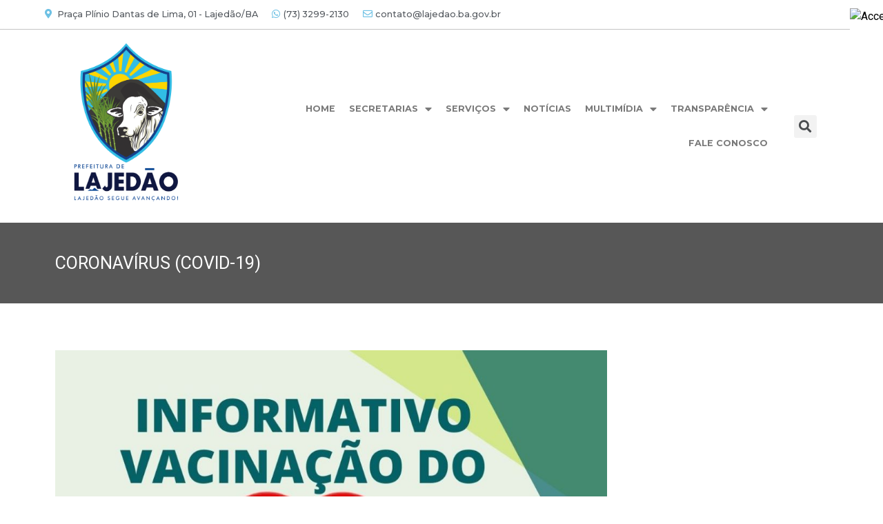

--- FILE ---
content_type: text/html; charset=UTF-8
request_url: https://lajedao.ba.gov.br/coronavirus-2/
body_size: 19225
content:
<!doctype html>
<html lang="pt-BR">
<head>
	<meta charset="UTF-8">
		<meta name="viewport" content="width=device-width, initial-scale=1">
	<link rel="profile" href="http://gmpg.org/xfn/11">
	<title>CORONAVÍRUS (COVID-19) &#8211; PORTAL DA PREFEITURA DE LAJEDÃO &#8211; BAHIA</title>
<link rel='dns-prefetch' href='//s.w.org' />
<link rel="alternate" type="application/rss+xml" title="Feed para PORTAL DA PREFEITURA DE LAJEDÃO - BAHIA &raquo;" href="https://lajedao.ba.gov.br/feed/" />
		<script type="text/javascript">
			window._wpemojiSettings = {"baseUrl":"https:\/\/s.w.org\/images\/core\/emoji\/13.0.1\/72x72\/","ext":".png","svgUrl":"https:\/\/s.w.org\/images\/core\/emoji\/13.0.1\/svg\/","svgExt":".svg","source":{"concatemoji":"https:\/\/lajedao.ba.gov.br\/wp-includes\/js\/wp-emoji-release.min.js?ver=5.6.16"}};
			!function(e,a,t){var n,r,o,i=a.createElement("canvas"),p=i.getContext&&i.getContext("2d");function s(e,t){var a=String.fromCharCode;p.clearRect(0,0,i.width,i.height),p.fillText(a.apply(this,e),0,0);e=i.toDataURL();return p.clearRect(0,0,i.width,i.height),p.fillText(a.apply(this,t),0,0),e===i.toDataURL()}function c(e){var t=a.createElement("script");t.src=e,t.defer=t.type="text/javascript",a.getElementsByTagName("head")[0].appendChild(t)}for(o=Array("flag","emoji"),t.supports={everything:!0,everythingExceptFlag:!0},r=0;r<o.length;r++)t.supports[o[r]]=function(e){if(!p||!p.fillText)return!1;switch(p.textBaseline="top",p.font="600 32px Arial",e){case"flag":return s([127987,65039,8205,9895,65039],[127987,65039,8203,9895,65039])?!1:!s([55356,56826,55356,56819],[55356,56826,8203,55356,56819])&&!s([55356,57332,56128,56423,56128,56418,56128,56421,56128,56430,56128,56423,56128,56447],[55356,57332,8203,56128,56423,8203,56128,56418,8203,56128,56421,8203,56128,56430,8203,56128,56423,8203,56128,56447]);case"emoji":return!s([55357,56424,8205,55356,57212],[55357,56424,8203,55356,57212])}return!1}(o[r]),t.supports.everything=t.supports.everything&&t.supports[o[r]],"flag"!==o[r]&&(t.supports.everythingExceptFlag=t.supports.everythingExceptFlag&&t.supports[o[r]]);t.supports.everythingExceptFlag=t.supports.everythingExceptFlag&&!t.supports.flag,t.DOMReady=!1,t.readyCallback=function(){t.DOMReady=!0},t.supports.everything||(n=function(){t.readyCallback()},a.addEventListener?(a.addEventListener("DOMContentLoaded",n,!1),e.addEventListener("load",n,!1)):(e.attachEvent("onload",n),a.attachEvent("onreadystatechange",function(){"complete"===a.readyState&&t.readyCallback()})),(n=t.source||{}).concatemoji?c(n.concatemoji):n.wpemoji&&n.twemoji&&(c(n.twemoji),c(n.wpemoji)))}(window,document,window._wpemojiSettings);
		</script>
		<style type="text/css">
img.wp-smiley,
img.emoji {
	display: inline !important;
	border: none !important;
	box-shadow: none !important;
	height: 1em !important;
	width: 1em !important;
	margin: 0 .07em !important;
	vertical-align: -0.1em !important;
	background: none !important;
	padding: 0 !important;
}
</style>
	<link rel='stylesheet' id='wp-block-library-css'  href='https://lajedao.ba.gov.br/wp-includes/css/dist/block-library/style.min.css?ver=5.6.16' type='text/css' media='all' />
<link rel='stylesheet' id='jet-engine-frontend-css'  href='https://lajedao.ba.gov.br/wp-content/plugins/jet-engine/assets/css/frontend.css?ver=2.6.2' type='text/css' media='all' />
<link rel='stylesheet' id='wpah-front-styles-css'  href='https://lajedao.ba.gov.br/wp-content/plugins/wp-accessibility-helper/assets/css/wp-accessibility-helper.min.css?ver=0.5.9.4' type='text/css' media='all' />
<link rel='stylesheet' id='hello-elementor-css'  href='https://lajedao.ba.gov.br/wp-content/themes/hello-elementor/style.min.css?ver=2.3.1' type='text/css' media='all' />
<link rel='stylesheet' id='hello-elementor-theme-style-css'  href='https://lajedao.ba.gov.br/wp-content/themes/hello-elementor/theme.min.css?ver=2.3.1' type='text/css' media='all' />
<link rel='stylesheet' id='elementor-icons-css'  href='https://lajedao.ba.gov.br/wp-content/plugins/elementor/assets/lib/eicons/css/elementor-icons.min.css?ver=5.11.0' type='text/css' media='all' />
<link rel='stylesheet' id='elementor-animations-css'  href='https://lajedao.ba.gov.br/wp-content/plugins/elementor/assets/lib/animations/animations.min.css?ver=3.1.4' type='text/css' media='all' />
<link rel='stylesheet' id='elementor-frontend-legacy-css'  href='https://lajedao.ba.gov.br/wp-content/plugins/elementor/assets/css/frontend-legacy.min.css?ver=3.1.4' type='text/css' media='all' />
<link rel='stylesheet' id='elementor-frontend-css'  href='https://lajedao.ba.gov.br/wp-content/plugins/elementor/assets/css/frontend.min.css?ver=3.1.4' type='text/css' media='all' />
<link rel='stylesheet' id='elementor-post-3399-css'  href='https://lajedao.ba.gov.br/wp-content/uploads/elementor/css/post-3399.css?ver=1691777805' type='text/css' media='all' />
<link rel='stylesheet' id='elementor-pro-css'  href='https://lajedao.ba.gov.br/wp-content/plugins/elementor-pro/assets/css/frontend.min.css?ver=3.0.9' type='text/css' media='all' />
<link rel='stylesheet' id='jet-blog-css'  href='https://lajedao.ba.gov.br/wp-content/plugins/jet-blog/assets/css/jet-blog.css?ver=2.2.12' type='text/css' media='all' />
<link rel='stylesheet' id='jet-tabs-frontend-css'  href='https://lajedao.ba.gov.br/wp-content/plugins/jet-tabs/assets/css/jet-tabs-frontend.css?ver=2.1.6' type='text/css' media='all' />
<link rel='stylesheet' id='elementor-global-css'  href='https://lajedao.ba.gov.br/wp-content/uploads/elementor/css/global.css?ver=1691778324' type='text/css' media='all' />
<link rel='stylesheet' id='elementor-post-178-css'  href='https://lajedao.ba.gov.br/wp-content/uploads/elementor/css/post-178.css?ver=1691778325' type='text/css' media='all' />
<link rel='stylesheet' id='elementor-post-306-css'  href='https://lajedao.ba.gov.br/wp-content/uploads/elementor/css/post-306.css?ver=1691778325' type='text/css' media='all' />
<link rel='stylesheet' id='elementor-post-2212-css'  href='https://lajedao.ba.gov.br/wp-content/uploads/elementor/css/post-2212.css?ver=1691779154' type='text/css' media='all' />
<link rel='stylesheet' id='google-fonts-1-css'  href='https://fonts.googleapis.com/css?family=Roboto%3A100%2C100italic%2C200%2C200italic%2C300%2C300italic%2C400%2C400italic%2C500%2C500italic%2C600%2C600italic%2C700%2C700italic%2C800%2C800italic%2C900%2C900italic%7CRoboto+Slab%3A100%2C100italic%2C200%2C200italic%2C300%2C300italic%2C400%2C400italic%2C500%2C500italic%2C600%2C600italic%2C700%2C700italic%2C800%2C800italic%2C900%2C900italic%7CMontserrat%3A100%2C100italic%2C200%2C200italic%2C300%2C300italic%2C400%2C400italic%2C500%2C500italic%2C600%2C600italic%2C700%2C700italic%2C800%2C800italic%2C900%2C900italic&#038;ver=5.6.16' type='text/css' media='all' />
<link rel='stylesheet' id='elementor-icons-shared-0-css'  href='https://lajedao.ba.gov.br/wp-content/plugins/elementor/assets/lib/font-awesome/css/fontawesome.min.css?ver=5.15.1' type='text/css' media='all' />
<link rel='stylesheet' id='elementor-icons-fa-solid-css'  href='https://lajedao.ba.gov.br/wp-content/plugins/elementor/assets/lib/font-awesome/css/solid.min.css?ver=5.15.1' type='text/css' media='all' />
<link rel='stylesheet' id='elementor-icons-fa-brands-css'  href='https://lajedao.ba.gov.br/wp-content/plugins/elementor/assets/lib/font-awesome/css/brands.min.css?ver=5.15.1' type='text/css' media='all' />
<link rel='stylesheet' id='elementor-icons-fa-regular-css'  href='https://lajedao.ba.gov.br/wp-content/plugins/elementor/assets/lib/font-awesome/css/regular.min.css?ver=5.15.1' type='text/css' media='all' />
<script type='text/javascript' src='https://lajedao.ba.gov.br/wp-includes/js/jquery/jquery.min.js?ver=3.5.1' id='jquery-core-js'></script>
<script type='text/javascript' src='https://lajedao.ba.gov.br/wp-includes/js/jquery/jquery-migrate.min.js?ver=3.3.2' id='jquery-migrate-js'></script>
<link rel="https://api.w.org/" href="https://lajedao.ba.gov.br/wp-json/" /><link rel="alternate" type="application/json" href="https://lajedao.ba.gov.br/wp-json/wp/v2/pages/2629" /><link rel="EditURI" type="application/rsd+xml" title="RSD" href="https://lajedao.ba.gov.br/xmlrpc.php?rsd" />
<link rel="wlwmanifest" type="application/wlwmanifest+xml" href="https://lajedao.ba.gov.br/wp-includes/wlwmanifest.xml" /> 
<meta name="generator" content="WordPress 5.6.16" />
<link rel="canonical" href="https://lajedao.ba.gov.br/coronavirus-2/" />
<link rel='shortlink' href='https://lajedao.ba.gov.br/?p=2629' />
<link rel="alternate" type="application/json+oembed" href="https://lajedao.ba.gov.br/wp-json/oembed/1.0/embed?url=https%3A%2F%2Flajedao.ba.gov.br%2Fcoronavirus-2%2F" />
<link rel="alternate" type="text/xml+oembed" href="https://lajedao.ba.gov.br/wp-json/oembed/1.0/embed?url=https%3A%2F%2Flajedao.ba.gov.br%2Fcoronavirus-2%2F&#038;format=xml" />
<link rel="icon" href="https://lajedao.ba.gov.br/wp-content/uploads/2025/02/logo-150x150.jpg" sizes="32x32" />
<link rel="icon" href="https://lajedao.ba.gov.br/wp-content/uploads/2025/02/logo-300x300.jpg" sizes="192x192" />
<link rel="apple-touch-icon" href="https://lajedao.ba.gov.br/wp-content/uploads/2025/02/logo-300x300.jpg" />
<meta name="msapplication-TileImage" content="https://lajedao.ba.gov.br/wp-content/uploads/2025/02/logo-300x300.jpg" />
		<style type="text/css" id="wp-custom-css">
			a {
    background-color: transparent;
    text-decoration: none;
    color: #1b75bc;
}
#screen-meta-links .show-settings {
    border: 1px solid #ccd0d4;
    border-top: none;
    height: auto;
    margin-bottom: 0;
    padding: 3px 6px 3px 16px;
    background: #fff;
    border-radius: 0 0 4px 4px;
    color: #72777c;
    line-height: 1.7;
    box-shadow: 0 0 0 transparent;
    transition: box-shadow .1s linear;
    display: none;
}		</style>
		<style type="text/css">html { margin-top: 0 !important; }</style></head>
<body class="page-template-default page page-id-2629 wp-custom-logo chrome osx wp-accessibility-helper accessibility-contrast_mode_on wah_fstype_rem accessibility-location-right elementor-default elementor-kit-3399 elementor-page-2212">

		<div data-elementor-type="header" data-elementor-id="178" class="elementor elementor-178 elementor-location-header" data-elementor-settings="[]">
		<div class="elementor-section-wrap">
					<section class="elementor-section elementor-top-section elementor-element elementor-element-337672d elementor-section-full_width dc-has-condition dc-condition-contains elementor-hidden-phone elementor-hidden-tablet elementor-section-height-default elementor-section-height-default" data-id="337672d" data-element_type="section" data-settings="{&quot;background_background&quot;:&quot;classic&quot;}">
						<div class="elementor-container elementor-column-gap-narrow">
							<div class="elementor-row">
					<div class="elementor-column elementor-col-100 elementor-top-column elementor-element elementor-element-c2992c5" data-id="c2992c5" data-element_type="column">
			<div class="elementor-column-wrap elementor-element-populated">
							<div class="elementor-widget-wrap">
						<section class="elementor-section elementor-inner-section elementor-element elementor-element-45af7f6 elementor-section-height-min-height elementor-section-full_width elementor-section-height-default" data-id="45af7f6" data-element_type="section">
						<div class="elementor-container elementor-column-gap-no">
							<div class="elementor-row">
					<div class="elementor-column elementor-col-50 elementor-inner-column elementor-element elementor-element-5f3423b" data-id="5f3423b" data-element_type="column">
			<div class="elementor-column-wrap elementor-element-populated">
							<div class="elementor-widget-wrap">
						<div class="elementor-element elementor-element-ac771f6 elementor-icon-list--layout-inline elementor-align-left elementor-widget__width-auto dc-has-condition dc-condition-empty elementor-list-item-link-full_width elementor-widget elementor-widget-icon-list" data-id="ac771f6" data-element_type="widget" data-widget_type="icon-list.default">
				<div class="elementor-widget-container">
					<ul class="elementor-icon-list-items elementor-inline-items">
							<li class="elementor-icon-list-item elementor-inline-item">
											<span class="elementor-icon-list-icon">
							<i aria-hidden="true" class="fas fa-map-marker-alt"></i>						</span>
										<span class="elementor-icon-list-text">Praça Plínio Dantas de Lima, 01 - Lajedão/BA</span>
									</li>
						</ul>
				</div>
				</div>
		<!-- hidden widget --><!-- hidden widget --><!-- hidden widget -->		<div class="elementor-element elementor-element-8a2acbd elementor-icon-list--layout-inline elementor-align-left elementor-widget__width-auto dc-has-condition dc-condition-empty elementor-list-item-link-full_width elementor-widget elementor-widget-icon-list" data-id="8a2acbd" data-element_type="widget" data-widget_type="icon-list.default">
				<div class="elementor-widget-container">
					<ul class="elementor-icon-list-items elementor-inline-items">
							<li class="elementor-icon-list-item elementor-inline-item">
											<span class="elementor-icon-list-icon">
							<i aria-hidden="true" class="fab fa-whatsapp"></i>						</span>
										<span class="elementor-icon-list-text">(73) 3299-2130</span>
									</li>
						</ul>
				</div>
				</div>
				<div class="elementor-element elementor-element-1c85738 elementor-icon-list--layout-inline elementor-align-left elementor-widget__width-auto dc-has-condition dc-condition-empty elementor-list-item-link-full_width elementor-widget elementor-widget-icon-list" data-id="1c85738" data-element_type="widget" data-widget_type="icon-list.default">
				<div class="elementor-widget-container">
					<ul class="elementor-icon-list-items elementor-inline-items">
							<li class="elementor-icon-list-item elementor-inline-item">
											<span class="elementor-icon-list-icon">
							<i aria-hidden="true" class="far fa-envelope"></i>						</span>
										<span class="elementor-icon-list-text">contato@lajedao.ba.gov.br</span>
									</li>
						</ul>
				</div>
				</div>
						</div>
					</div>
		</div>
				<div class="elementor-column elementor-col-50 elementor-inner-column elementor-element elementor-element-f9ac370" data-id="f9ac370" data-element_type="column">
			<div class="elementor-column-wrap elementor-element-populated">
							<div class="elementor-widget-wrap">
				<!-- hidden widget --><!-- hidden widget --><!-- hidden widget --><!-- hidden widget --><!-- hidden widget -->				</div>
					</div>
		</div>
								</div>
					</div>
		</section>
						</div>
					</div>
		</div>
								</div>
					</div>
		</section>
				<section class="elementor-section elementor-top-section elementor-element elementor-element-6c22b1a elementor-section-full_width dc-has-condition dc-condition-contains elementor-hidden-desktop elementor-section-height-default elementor-section-height-default" data-id="6c22b1a" data-element_type="section" data-settings="{&quot;background_background&quot;:&quot;classic&quot;}">
						<div class="elementor-container elementor-column-gap-narrow">
							<div class="elementor-row">
					<div class="elementor-column elementor-col-100 elementor-top-column elementor-element elementor-element-4fbf3b0" data-id="4fbf3b0" data-element_type="column">
			<div class="elementor-column-wrap elementor-element-populated">
							<div class="elementor-widget-wrap">
						<section class="elementor-section elementor-inner-section elementor-element elementor-element-b9da433 elementor-section-height-min-height elementor-section-full_width elementor-section-height-default" data-id="b9da433" data-element_type="section">
						<div class="elementor-container elementor-column-gap-no">
							<div class="elementor-row">
					<div class="elementor-column elementor-col-50 elementor-inner-column elementor-element elementor-element-336a7b8" data-id="336a7b8" data-element_type="column">
			<div class="elementor-column-wrap elementor-element-populated">
							<div class="elementor-widget-wrap">
						<div class="elementor-element elementor-element-f85f28e elementor-align-left elementor-widget__width-auto dc-has-condition dc-condition-empty elementor-widget-mobile__width-inherit elementor-hidden-tablet elementor-hidden-phone elementor-icon-list--layout-traditional elementor-list-item-link-full_width elementor-widget elementor-widget-icon-list" data-id="f85f28e" data-element_type="widget" data-widget_type="icon-list.default">
				<div class="elementor-widget-container">
					<ul class="elementor-icon-list-items">
							<li class="elementor-icon-list-item">
											<span class="elementor-icon-list-icon">
							<i aria-hidden="true" class="fas fa-map-marker-alt"></i>						</span>
										<span class="elementor-icon-list-text">Praça Plínio Dantas de Lima, 01 - Lajedão/BA</span>
									</li>
						</ul>
				</div>
				</div>
		<!-- hidden widget --><!-- hidden widget --><!-- hidden widget -->		<div class="elementor-element elementor-element-56ae830 elementor-icon-list--layout-inline elementor-align-left elementor-widget__width-auto dc-has-condition dc-condition-empty elementor-hidden-tablet elementor-hidden-phone elementor-list-item-link-full_width elementor-widget elementor-widget-icon-list" data-id="56ae830" data-element_type="widget" data-widget_type="icon-list.default">
				<div class="elementor-widget-container">
					<ul class="elementor-icon-list-items elementor-inline-items">
							<li class="elementor-icon-list-item elementor-inline-item">
											<span class="elementor-icon-list-icon">
							<i aria-hidden="true" class="fab fa-whatsapp"></i>						</span>
										<span class="elementor-icon-list-text">(73) 3299-2130</span>
									</li>
						</ul>
				</div>
				</div>
				<div class="elementor-element elementor-element-c1c855f elementor-icon-list--layout-inline elementor-align-left elementor-widget__width-auto dc-has-condition dc-condition-empty elementor-mobile-align-center elementor-widget-mobile__width-inherit elementor-list-item-link-full_width elementor-widget elementor-widget-icon-list" data-id="c1c855f" data-element_type="widget" data-widget_type="icon-list.default">
				<div class="elementor-widget-container">
					<ul class="elementor-icon-list-items elementor-inline-items">
							<li class="elementor-icon-list-item elementor-inline-item">
											<span class="elementor-icon-list-icon">
							<i aria-hidden="true" class="far fa-envelope"></i>						</span>
										<span class="elementor-icon-list-text">contato@lajedao.ba.gov.br</span>
									</li>
						</ul>
				</div>
				</div>
						</div>
					</div>
		</div>
				<div class="elementor-column elementor-col-50 elementor-inner-column elementor-element elementor-element-edc786f" data-id="edc786f" data-element_type="column">
			<div class="elementor-column-wrap elementor-element-populated">
							<div class="elementor-widget-wrap">
				<!-- hidden widget --><!-- hidden widget --><!-- hidden widget --><!-- hidden widget --><!-- hidden widget -->				</div>
					</div>
		</div>
								</div>
					</div>
		</section>
						</div>
					</div>
		</div>
								</div>
					</div>
		</section>
				<section class="elementor-section elementor-top-section elementor-element elementor-element-16371581 elementor-section-content-middle dc-has-condition dc-condition-contains elementor-section-boxed elementor-section-height-default elementor-section-height-default" data-id="16371581" data-element_type="section" data-settings="{&quot;background_background&quot;:&quot;classic&quot;}">
						<div class="elementor-container elementor-column-gap-default">
							<div class="elementor-row">
					<div class="elementor-column elementor-col-33 elementor-top-column elementor-element elementor-element-faa3f89" data-id="faa3f89" data-element_type="column">
			<div class="elementor-column-wrap elementor-element-populated">
							<div class="elementor-widget-wrap">
						<div class="elementor-element elementor-element-f99228d elementor-widget elementor-widget-theme-site-logo elementor-widget-image" data-id="f99228d" data-element_type="widget" data-widget_type="theme-site-logo.default">
				<div class="elementor-widget-container">
					<div class="elementor-image">
											<a href="https://lajedao.ba.gov.br">
							<img width="1080" height="1350" src="https://lajedao.ba.gov.br/wp-content/uploads/2025/02/LOGO-LAJE-copiar.png" class="attachment-full size-full" alt="" loading="lazy" srcset="https://lajedao.ba.gov.br/wp-content/uploads/2025/02/LOGO-LAJE-copiar.png 1080w, https://lajedao.ba.gov.br/wp-content/uploads/2025/02/LOGO-LAJE-copiar-240x300.png 240w, https://lajedao.ba.gov.br/wp-content/uploads/2025/02/LOGO-LAJE-copiar-819x1024.png 819w, https://lajedao.ba.gov.br/wp-content/uploads/2025/02/LOGO-LAJE-copiar-768x960.png 768w" sizes="(max-width: 1080px) 100vw, 1080px" />								</a>
											</div>
				</div>
				</div>
						</div>
					</div>
		</div>
				<div class="elementor-column elementor-col-33 elementor-top-column elementor-element elementor-element-478b396" data-id="478b396" data-element_type="column">
			<div class="elementor-column-wrap elementor-element-populated">
							<div class="elementor-widget-wrap">
						<div class="elementor-element elementor-element-347cf3a1 elementor-nav-menu--stretch elementor-nav-menu__align-right elementor-nav-menu--indicator-classic elementor-nav-menu--dropdown-tablet elementor-nav-menu__text-align-aside elementor-nav-menu--toggle elementor-nav-menu--burger elementor-widget elementor-widget-nav-menu" data-id="347cf3a1" data-element_type="widget" data-settings="{&quot;full_width&quot;:&quot;stretch&quot;,&quot;layout&quot;:&quot;horizontal&quot;,&quot;toggle&quot;:&quot;burger&quot;}" data-widget_type="nav-menu.default">
				<div class="elementor-widget-container">
						<nav role="navigation" class="elementor-nav-menu--main elementor-nav-menu__container elementor-nav-menu--layout-horizontal e--pointer-underline e--animation-fade"><ul id="menu-1-347cf3a1" class="elementor-nav-menu"><li class="menu-item menu-item-type-post_type menu-item-object-page menu-item-home menu-item-658"><a href="https://lajedao.ba.gov.br/" class="elementor-item">Home</a></li>
<li class="menu-item menu-item-type-custom menu-item-object-custom menu-item-has-children menu-item-1354"><a href="#" class="elementor-item elementor-item-anchor">Secretarias</a>
<ul class="sub-menu elementor-nav-menu--dropdown">
	<li class="menu-item menu-item-type-post_type menu-item-object-page menu-item-2179"><a href="https://lajedao.ba.gov.br/secretaria-de-agricultura/" class="elementor-sub-item">Secretaria de Agricultura</a></li>
	<li class="menu-item menu-item-type-post_type menu-item-object-page menu-item-2380"><a href="https://lajedao.ba.gov.br/assistencia-social/" class="elementor-sub-item">Secretaria de Assistência Social</a></li>
	<li class="menu-item menu-item-type-post_type menu-item-object-page menu-item-2180"><a href="https://lajedao.ba.gov.br/secretaria-de-educacao-e-cultura/" class="elementor-sub-item">Secretaria de Educação e Cultura</a></li>
	<li class="menu-item menu-item-type-post_type menu-item-object-page menu-item-2181"><a href="https://lajedao.ba.gov.br/secretaria-de-financas/" class="elementor-sub-item">Secretaria de Finanças</a></li>
	<li class="menu-item menu-item-type-post_type menu-item-object-page menu-item-2182"><a href="https://lajedao.ba.gov.br/secretaria-de-sade/" class="elementor-sub-item">Secretaria de Saúde</a></li>
	<li class="menu-item menu-item-type-post_type menu-item-object-page menu-item-2381"><a href="https://lajedao.ba.gov.br/secretaria-de-meio-ambiente/" class="elementor-sub-item">Secretaria de Meio Ambiente</a></li>
	<li class="menu-item menu-item-type-post_type menu-item-object-page menu-item-2420"><a href="https://lajedao.ba.gov.br/controladoria-interna/" class="elementor-sub-item">Controladoria Interna</a></li>
</ul>
</li>
<li class="menu-item menu-item-type-custom menu-item-object-custom menu-item-has-children menu-item-2392"><a href="#" class="elementor-item elementor-item-anchor">Serviços</a>
<ul class="sub-menu elementor-nav-menu--dropdown">
	<li class="menu-item menu-item-type-custom menu-item-object-custom menu-item-2393"><a href="https://lajedao.saatri.com.br/" class="elementor-sub-item">e-NF</a></li>
	<li class="menu-item menu-item-type-custom menu-item-object-custom menu-item-3493"><a href="https://esus.lajedao.ba.gov.br/" class="elementor-sub-item">e-SUS</a></li>
	<li class="menu-item menu-item-type-custom menu-item-object-custom menu-item-2394"><a href="https://www.fatorsistemas.com.br/fatorrh/index.php?pm=pmlajedao" class="elementor-sub-item">Contracheque</a></li>
	<li class="menu-item menu-item-type-custom menu-item-object-custom menu-item-2395"><a href="http://www.ba.gov.br/antecedentes/index.asp" class="elementor-sub-item">Antecedentes Criminais</a></li>
	<li class="menu-item menu-item-type-custom menu-item-object-custom menu-item-2396"><a href="http://www.tse.jus.br/eleitor/certidoes/certidao-de-quitacao-eleitoral" class="elementor-sub-item">Certidão de Quitação Eleitoral</a></li>
	<li class="menu-item menu-item-type-custom menu-item-object-custom menu-item-2404"><a href="http://webmail.lajedao.ba.gov.br" class="elementor-sub-item">Acessar e-mail</a></li>
</ul>
</li>
<li class="menu-item menu-item-type-post_type menu-item-object-page menu-item-659"><a href="https://lajedao.ba.gov.br/noticias/" class="elementor-item">Notícias</a></li>
<li class="menu-item menu-item-type-post_type menu-item-object-page menu-item-has-children menu-item-2405"><a href="https://lajedao.ba.gov.br/multimidia/" class="elementor-item">Multimídia</a>
<ul class="sub-menu elementor-nav-menu--dropdown">
	<li class="menu-item menu-item-type-post_type menu-item-object-page menu-item-660"><a href="https://lajedao.ba.gov.br/galeria-de-fotos/" class="elementor-sub-item">Galeria de Fotos</a></li>
	<li class="menu-item menu-item-type-post_type menu-item-object-page menu-item-661"><a href="https://lajedao.ba.gov.br/videos/" class="elementor-sub-item">Vídeos</a></li>
</ul>
</li>
<li class="menu-item menu-item-type-custom menu-item-object-custom current-menu-ancestor current-menu-parent menu-item-has-children menu-item-2196"><a href="#" class="elementor-item elementor-item-anchor">Transparência</a>
<ul class="sub-menu elementor-nav-menu--dropdown">
	<li class="menu-item menu-item-type-custom menu-item-object-custom menu-item-2397"><a href="http://lajedao.ba.gov.br/esic/" class="elementor-sub-item">e-SIC</a></li>
	<li class="menu-item menu-item-type-post_type menu-item-object-page current-menu-item page_item page-item-2629 current_page_item menu-item-2673"><a href="https://lajedao.ba.gov.br/coronavirus-2/" aria-current="page" class="elementor-sub-item elementor-item-active">CORONAVÍRUS (COVID-19)</a></li>
	<li class="menu-item menu-item-type-custom menu-item-object-custom menu-item-has-children menu-item-3015"><a href="#" class="elementor-sub-item elementor-item-anchor">Audiências Públicas</a>
	<ul class="sub-menu elementor-nav-menu--dropdown">
		<li class="menu-item menu-item-type-custom menu-item-object-custom menu-item-3016"><a href="https://www.youtube.com/watch?v=XxaVHLvninI&#038;feature=youtu.be" class="elementor-sub-item">1º Quadrimestre 2021</a></li>
		<li class="menu-item menu-item-type-custom menu-item-object-custom menu-item-3017"><a href="#" class="elementor-sub-item elementor-item-anchor">2º Quadrimestre 2021</a></li>
	</ul>
</li>
	<li class="menu-item menu-item-type-custom menu-item-object-custom menu-item-has-children menu-item-3087"><a href="#" class="elementor-sub-item elementor-item-anchor">Atos Normativos</a>
	<ul class="sub-menu elementor-nav-menu--dropdown">
		<li class="menu-item menu-item-type-custom menu-item-object-custom menu-item-3100"><a href="https://doem.org.br/ba/lajedao/pesquisar?cadernos_id%5B%5D=17" class="elementor-sub-item">Decretos Municipais</a></li>
		<li class="menu-item menu-item-type-custom menu-item-object-custom menu-item-3082"><a href="https://doem.org.br/ba/lajedao/editais" class="elementor-sub-item">Editais</a></li>
		<li class="menu-item menu-item-type-post_type menu-item-object-page menu-item-1711"><a href="https://lajedao.ba.gov.br/leis-municipais/" class="elementor-sub-item">Leis Municipais</a></li>
		<li class="menu-item menu-item-type-custom menu-item-object-custom menu-item-3107"><a href="https://doem.org.br/ba/lajedao/pesquisar?cadernos_id%5B%5D=51" class="elementor-sub-item">Registro de Preços</a></li>
		<li class="menu-item menu-item-type-custom menu-item-object-custom menu-item-3089"><a href="https://doem.org.br/ba/lajedao/pesquisar?keyword=rgf" class="elementor-sub-item">RGF</a></li>
		<li class="menu-item menu-item-type-custom menu-item-object-custom menu-item-3090"><a href="https://doem.org.br/ba/lajedao/pesquisar?keyword=rreo" class="elementor-sub-item">RREO</a></li>
	</ul>
</li>
	<li class="menu-item menu-item-type-custom menu-item-object-custom menu-item-has-children menu-item-2400"><a href="https://www.municipioonline.com.br/ba/prefeitura/lajedao/cidadao/despesa" class="elementor-sub-item">Despesa</a>
	<ul class="sub-menu elementor-nav-menu--dropdown">
		<li class="menu-item menu-item-type-custom menu-item-object-custom menu-item-3096"><a href="https://www.municipioonline.com.br/ba/prefeitura/lajedao/cidadao/despesa?covid-19" class="elementor-sub-item">Covid 19</a></li>
		<li class="menu-item menu-item-type-custom menu-item-object-custom menu-item-3085"><a href="https://transparencia.fatorsistemas.com.br/dados/diarias.php?id=pm_lajedao" class="elementor-sub-item">Diárias e Passagens</a></li>
		<li class="menu-item menu-item-type-custom menu-item-object-custom menu-item-3097"><a href="https://transparencia.fatorsistemas.com.br/dados/despesa.php?id=pm_lajedao" class="elementor-sub-item">Empenhos</a></li>
		<li class="menu-item menu-item-type-custom menu-item-object-custom menu-item-3104"><a href="https://transparencia.fatorsistemas.com.br/dados/despesa.php?id=pm_lajedao" class="elementor-sub-item">Liquidação</a></li>
		<li class="menu-item menu-item-type-custom menu-item-object-custom menu-item-3105"><a href="https://transparencia.fatorsistemas.com.br/dados/despesa.php?id=pm_lajedao" class="elementor-sub-item">Pagamentos</a></li>
	</ul>
</li>
	<li class="menu-item menu-item-type-custom menu-item-object-custom menu-item-2398"><a href="https://doem.org.br/ba/lajedao" class="elementor-sub-item">Diário Oficial</a></li>
	<li class="menu-item menu-item-type-custom menu-item-object-custom menu-item-2399"><a href="http://www.pmlajedao.ba.ipmbrasil.org.br/diario" class="elementor-sub-item">Diário Oficial Anterior &#8211; 2020</a></li>
	<li class="menu-item menu-item-type-custom menu-item-object-custom menu-item-2402"><a href="https://www.municipioonline.com.br/ba/prefeitura/lajedao/cidadao/servidor" class="elementor-sub-item">Pessoal</a></li>
	<li class="menu-item menu-item-type-custom menu-item-object-custom menu-item-2401"><a href="https://transparencia.fatorsistemas.com.br/dados/receita.php?id=pm_lajedao" class="elementor-sub-item">Receita</a></li>
</ul>
</li>
<li class="menu-item menu-item-type-post_type menu-item-object-page menu-item-1272"><a href="https://lajedao.ba.gov.br/fale-conosco/" class="elementor-item">Fale Conosco</a></li>
</ul></nav>
					<div class="elementor-menu-toggle" role="button" tabindex="0" aria-label="Menu Toggle" aria-expanded="false">
			<i class="eicon-menu-bar" aria-hidden="true"></i>
			<span class="elementor-screen-only">Menu</span>
		</div>
			<nav class="elementor-nav-menu--dropdown elementor-nav-menu__container" role="navigation" aria-hidden="true"><ul id="menu-2-347cf3a1" class="elementor-nav-menu"><li class="menu-item menu-item-type-post_type menu-item-object-page menu-item-home menu-item-658"><a href="https://lajedao.ba.gov.br/" class="elementor-item">Home</a></li>
<li class="menu-item menu-item-type-custom menu-item-object-custom menu-item-has-children menu-item-1354"><a href="#" class="elementor-item elementor-item-anchor">Secretarias</a>
<ul class="sub-menu elementor-nav-menu--dropdown">
	<li class="menu-item menu-item-type-post_type menu-item-object-page menu-item-2179"><a href="https://lajedao.ba.gov.br/secretaria-de-agricultura/" class="elementor-sub-item">Secretaria de Agricultura</a></li>
	<li class="menu-item menu-item-type-post_type menu-item-object-page menu-item-2380"><a href="https://lajedao.ba.gov.br/assistencia-social/" class="elementor-sub-item">Secretaria de Assistência Social</a></li>
	<li class="menu-item menu-item-type-post_type menu-item-object-page menu-item-2180"><a href="https://lajedao.ba.gov.br/secretaria-de-educacao-e-cultura/" class="elementor-sub-item">Secretaria de Educação e Cultura</a></li>
	<li class="menu-item menu-item-type-post_type menu-item-object-page menu-item-2181"><a href="https://lajedao.ba.gov.br/secretaria-de-financas/" class="elementor-sub-item">Secretaria de Finanças</a></li>
	<li class="menu-item menu-item-type-post_type menu-item-object-page menu-item-2182"><a href="https://lajedao.ba.gov.br/secretaria-de-sade/" class="elementor-sub-item">Secretaria de Saúde</a></li>
	<li class="menu-item menu-item-type-post_type menu-item-object-page menu-item-2381"><a href="https://lajedao.ba.gov.br/secretaria-de-meio-ambiente/" class="elementor-sub-item">Secretaria de Meio Ambiente</a></li>
	<li class="menu-item menu-item-type-post_type menu-item-object-page menu-item-2420"><a href="https://lajedao.ba.gov.br/controladoria-interna/" class="elementor-sub-item">Controladoria Interna</a></li>
</ul>
</li>
<li class="menu-item menu-item-type-custom menu-item-object-custom menu-item-has-children menu-item-2392"><a href="#" class="elementor-item elementor-item-anchor">Serviços</a>
<ul class="sub-menu elementor-nav-menu--dropdown">
	<li class="menu-item menu-item-type-custom menu-item-object-custom menu-item-2393"><a href="https://lajedao.saatri.com.br/" class="elementor-sub-item">e-NF</a></li>
	<li class="menu-item menu-item-type-custom menu-item-object-custom menu-item-3493"><a href="https://esus.lajedao.ba.gov.br/" class="elementor-sub-item">e-SUS</a></li>
	<li class="menu-item menu-item-type-custom menu-item-object-custom menu-item-2394"><a href="https://www.fatorsistemas.com.br/fatorrh/index.php?pm=pmlajedao" class="elementor-sub-item">Contracheque</a></li>
	<li class="menu-item menu-item-type-custom menu-item-object-custom menu-item-2395"><a href="http://www.ba.gov.br/antecedentes/index.asp" class="elementor-sub-item">Antecedentes Criminais</a></li>
	<li class="menu-item menu-item-type-custom menu-item-object-custom menu-item-2396"><a href="http://www.tse.jus.br/eleitor/certidoes/certidao-de-quitacao-eleitoral" class="elementor-sub-item">Certidão de Quitação Eleitoral</a></li>
	<li class="menu-item menu-item-type-custom menu-item-object-custom menu-item-2404"><a href="http://webmail.lajedao.ba.gov.br" class="elementor-sub-item">Acessar e-mail</a></li>
</ul>
</li>
<li class="menu-item menu-item-type-post_type menu-item-object-page menu-item-659"><a href="https://lajedao.ba.gov.br/noticias/" class="elementor-item">Notícias</a></li>
<li class="menu-item menu-item-type-post_type menu-item-object-page menu-item-has-children menu-item-2405"><a href="https://lajedao.ba.gov.br/multimidia/" class="elementor-item">Multimídia</a>
<ul class="sub-menu elementor-nav-menu--dropdown">
	<li class="menu-item menu-item-type-post_type menu-item-object-page menu-item-660"><a href="https://lajedao.ba.gov.br/galeria-de-fotos/" class="elementor-sub-item">Galeria de Fotos</a></li>
	<li class="menu-item menu-item-type-post_type menu-item-object-page menu-item-661"><a href="https://lajedao.ba.gov.br/videos/" class="elementor-sub-item">Vídeos</a></li>
</ul>
</li>
<li class="menu-item menu-item-type-custom menu-item-object-custom current-menu-ancestor current-menu-parent menu-item-has-children menu-item-2196"><a href="#" class="elementor-item elementor-item-anchor">Transparência</a>
<ul class="sub-menu elementor-nav-menu--dropdown">
	<li class="menu-item menu-item-type-custom menu-item-object-custom menu-item-2397"><a href="http://lajedao.ba.gov.br/esic/" class="elementor-sub-item">e-SIC</a></li>
	<li class="menu-item menu-item-type-post_type menu-item-object-page current-menu-item page_item page-item-2629 current_page_item menu-item-2673"><a href="https://lajedao.ba.gov.br/coronavirus-2/" aria-current="page" class="elementor-sub-item elementor-item-active">CORONAVÍRUS (COVID-19)</a></li>
	<li class="menu-item menu-item-type-custom menu-item-object-custom menu-item-has-children menu-item-3015"><a href="#" class="elementor-sub-item elementor-item-anchor">Audiências Públicas</a>
	<ul class="sub-menu elementor-nav-menu--dropdown">
		<li class="menu-item menu-item-type-custom menu-item-object-custom menu-item-3016"><a href="https://www.youtube.com/watch?v=XxaVHLvninI&#038;feature=youtu.be" class="elementor-sub-item">1º Quadrimestre 2021</a></li>
		<li class="menu-item menu-item-type-custom menu-item-object-custom menu-item-3017"><a href="#" class="elementor-sub-item elementor-item-anchor">2º Quadrimestre 2021</a></li>
	</ul>
</li>
	<li class="menu-item menu-item-type-custom menu-item-object-custom menu-item-has-children menu-item-3087"><a href="#" class="elementor-sub-item elementor-item-anchor">Atos Normativos</a>
	<ul class="sub-menu elementor-nav-menu--dropdown">
		<li class="menu-item menu-item-type-custom menu-item-object-custom menu-item-3100"><a href="https://doem.org.br/ba/lajedao/pesquisar?cadernos_id%5B%5D=17" class="elementor-sub-item">Decretos Municipais</a></li>
		<li class="menu-item menu-item-type-custom menu-item-object-custom menu-item-3082"><a href="https://doem.org.br/ba/lajedao/editais" class="elementor-sub-item">Editais</a></li>
		<li class="menu-item menu-item-type-post_type menu-item-object-page menu-item-1711"><a href="https://lajedao.ba.gov.br/leis-municipais/" class="elementor-sub-item">Leis Municipais</a></li>
		<li class="menu-item menu-item-type-custom menu-item-object-custom menu-item-3107"><a href="https://doem.org.br/ba/lajedao/pesquisar?cadernos_id%5B%5D=51" class="elementor-sub-item">Registro de Preços</a></li>
		<li class="menu-item menu-item-type-custom menu-item-object-custom menu-item-3089"><a href="https://doem.org.br/ba/lajedao/pesquisar?keyword=rgf" class="elementor-sub-item">RGF</a></li>
		<li class="menu-item menu-item-type-custom menu-item-object-custom menu-item-3090"><a href="https://doem.org.br/ba/lajedao/pesquisar?keyword=rreo" class="elementor-sub-item">RREO</a></li>
	</ul>
</li>
	<li class="menu-item menu-item-type-custom menu-item-object-custom menu-item-has-children menu-item-2400"><a href="https://www.municipioonline.com.br/ba/prefeitura/lajedao/cidadao/despesa" class="elementor-sub-item">Despesa</a>
	<ul class="sub-menu elementor-nav-menu--dropdown">
		<li class="menu-item menu-item-type-custom menu-item-object-custom menu-item-3096"><a href="https://www.municipioonline.com.br/ba/prefeitura/lajedao/cidadao/despesa?covid-19" class="elementor-sub-item">Covid 19</a></li>
		<li class="menu-item menu-item-type-custom menu-item-object-custom menu-item-3085"><a href="https://transparencia.fatorsistemas.com.br/dados/diarias.php?id=pm_lajedao" class="elementor-sub-item">Diárias e Passagens</a></li>
		<li class="menu-item menu-item-type-custom menu-item-object-custom menu-item-3097"><a href="https://transparencia.fatorsistemas.com.br/dados/despesa.php?id=pm_lajedao" class="elementor-sub-item">Empenhos</a></li>
		<li class="menu-item menu-item-type-custom menu-item-object-custom menu-item-3104"><a href="https://transparencia.fatorsistemas.com.br/dados/despesa.php?id=pm_lajedao" class="elementor-sub-item">Liquidação</a></li>
		<li class="menu-item menu-item-type-custom menu-item-object-custom menu-item-3105"><a href="https://transparencia.fatorsistemas.com.br/dados/despesa.php?id=pm_lajedao" class="elementor-sub-item">Pagamentos</a></li>
	</ul>
</li>
	<li class="menu-item menu-item-type-custom menu-item-object-custom menu-item-2398"><a href="https://doem.org.br/ba/lajedao" class="elementor-sub-item">Diário Oficial</a></li>
	<li class="menu-item menu-item-type-custom menu-item-object-custom menu-item-2399"><a href="http://www.pmlajedao.ba.ipmbrasil.org.br/diario" class="elementor-sub-item">Diário Oficial Anterior &#8211; 2020</a></li>
	<li class="menu-item menu-item-type-custom menu-item-object-custom menu-item-2402"><a href="https://www.municipioonline.com.br/ba/prefeitura/lajedao/cidadao/servidor" class="elementor-sub-item">Pessoal</a></li>
	<li class="menu-item menu-item-type-custom menu-item-object-custom menu-item-2401"><a href="https://transparencia.fatorsistemas.com.br/dados/receita.php?id=pm_lajedao" class="elementor-sub-item">Receita</a></li>
</ul>
</li>
<li class="menu-item menu-item-type-post_type menu-item-object-page menu-item-1272"><a href="https://lajedao.ba.gov.br/fale-conosco/" class="elementor-item">Fale Conosco</a></li>
</ul></nav>
				</div>
				</div>
						</div>
					</div>
		</div>
				<div class="elementor-column elementor-col-33 elementor-top-column elementor-element elementor-element-589dbbd" data-id="589dbbd" data-element_type="column">
			<div class="elementor-column-wrap elementor-element-populated">
							<div class="elementor-widget-wrap">
						<div class="elementor-element elementor-element-c80586e elementor-search-form--skin-full_screen elementor-widget elementor-widget-search-form" data-id="c80586e" data-element_type="widget" data-settings="{&quot;skin&quot;:&quot;full_screen&quot;}" data-widget_type="search-form.default">
				<div class="elementor-widget-container">
					<form class="elementor-search-form" role="search" action="https://lajedao.ba.gov.br" method="get">
									<div class="elementor-search-form__toggle">
				<i aria-hidden="true" class="fas fa-search"></i>				<span class="elementor-screen-only">Search</span>
			</div>
						<div class="elementor-search-form__container">
								<input placeholder="Buscar" class="elementor-search-form__input" type="search" name="s" title="Search" value="">
																<div class="dialog-lightbox-close-button dialog-close-button">
					<i class="eicon-close" aria-hidden="true"></i>
					<span class="elementor-screen-only">Close</span>
				</div>
							</div>
		</form>
				</div>
				</div>
						</div>
					</div>
		</div>
								</div>
					</div>
		</section>
		<!-- hidden section --><!-- hidden section -->		</div>
		</div>
				<div data-elementor-type="single-page" data-elementor-id="2212" class="elementor elementor-2212 elementor-location-single post-2629 page type-page status-publish hentry" data-elementor-settings="[]">
		<div class="elementor-section-wrap">
					<section class="elementor-section elementor-top-section elementor-element elementor-element-39805b3 elementor-section-boxed elementor-section-height-default elementor-section-height-default" data-id="39805b3" data-element_type="section" data-settings="{&quot;background_background&quot;:&quot;classic&quot;}">
						<div class="elementor-container elementor-column-gap-default">
							<div class="elementor-row">
					<div class="elementor-column elementor-col-100 elementor-top-column elementor-element elementor-element-eee891b" data-id="eee891b" data-element_type="column">
			<div class="elementor-column-wrap elementor-element-populated">
							<div class="elementor-widget-wrap">
						<div class="elementor-element elementor-element-d231a40 elementor-widget elementor-widget-jet-listing-dynamic-field" data-id="d231a40" data-element_type="widget" data-widget_type="jet-listing-dynamic-field.default">
				<div class="elementor-widget-container">
			<div class="jet-listing jet-listing-dynamic-field display-inline"><div class="jet-listing-dynamic-field__inline-wrap"><div class="jet-listing-dynamic-field__content">CORONAVÍRUS (COVID-19)</div></div></div>		</div>
				</div>
						</div>
					</div>
		</div>
								</div>
					</div>
		</section>
				<section class="elementor-section elementor-top-section elementor-element elementor-element-5421b8d elementor-section-boxed elementor-section-height-default elementor-section-height-default" data-id="5421b8d" data-element_type="section">
						<div class="elementor-container elementor-column-gap-default">
							<div class="elementor-row">
					<div class="elementor-column elementor-col-100 elementor-top-column elementor-element elementor-element-3dcd8f7" data-id="3dcd8f7" data-element_type="column">
			<div class="elementor-column-wrap elementor-element-populated">
							<div class="elementor-widget-wrap">
						<div class="elementor-element elementor-element-1278a6f elementor-widget elementor-widget-theme-post-content" data-id="1278a6f" data-element_type="widget" data-widget_type="theme-post-content.default">
				<div class="elementor-widget-container">
			<header class="container title">
<div class="content">
<h1><a href="https://bi.saude.ba.gov.br/vacinacao/"><img loading="lazy" class="alignnone size-large wp-image-3358" src="https://lajedao.ba.gov.br/wp-content/uploads/2022/05/informativo-vacinacao-do-covid-19-1024x1024.jpg" alt="" width="800" height="800" srcset="https://lajedao.ba.gov.br/wp-content/uploads/2022/05/informativo-vacinacao-do-covid-19-1024x1024.jpg 1024w, https://lajedao.ba.gov.br/wp-content/uploads/2022/05/informativo-vacinacao-do-covid-19-300x300.jpg 300w, https://lajedao.ba.gov.br/wp-content/uploads/2022/05/informativo-vacinacao-do-covid-19-150x150.jpg 150w, https://lajedao.ba.gov.br/wp-content/uploads/2022/05/informativo-vacinacao-do-covid-19-768x768.jpg 768w, https://lajedao.ba.gov.br/wp-content/uploads/2022/05/informativo-vacinacao-do-covid-19.jpg 1080w" sizes="(max-width: 800px) 100vw, 800px" /></a></h1>
<h1>Ações realizadas no combate ao coronavírus <b style="font-size: 16px;">(COVID-19)</b></h1>
<hr />
</div>
</header>
<div class="content"><main class="objetivo_texto"></main>A Prefeitura Municipal de Lajedão em parceria com a Secretaria Municipal de Saúde tem adotado várias medidas para enfrentamento ao COVID-19, visando reduzir a disseminação do vírus no âmbito do Município de Lajedão, dentre essas medidas está sendo realizado atividades educativas por meio de panfletos com orientações gerais sobre prevenção, medidas sanitárias, importância do distanciamento social, informação sobre sintomas do CORONAVIRUS e do isolamento domiciliar por meio dos meios de comunicação.</p>
<p>Está sendo realizada desinfecção das ruas com a lavagem feita com cloro para auxiliar no combate ao COVID -19, essa limpeza é realizada três vezes por semana.</p>
<p>No dia 02 de maio de 2021, foi feita contratação de novos funcionários para iniciarmos as Barreiras Sanitárias nas duas entradas da cidade, sendo aferida a temperatura corpórea, oferta de álcool, máscaras e panfletos educativos.</p>
<p>Com a preocupação sobre possíveis transmissão do CORONAVIRUS durante a feira livre, está sendo destinado funcionários para acompanhar e monitorar a população durante o funcionamento da feira, afim de promover organização das filas, para efetivar o distanciamento social, destruição de álcool para os feirantes, máscaras e panfletos educativos.</p>
<p>Ações voltadas para detecção precoce do COVID-19 também estão sendo realizadas como realização de exames ofertados para população, destinados aos usuários com suspeita de infecção pelo CORONAVIRUS.</p>
<p>Realizamos aquisição dos EPIs necessários para que os funcionários possam trabalhar com maior segurança durante os atendimentos.</p>
<p>Estamos adotando estratégias para que seja feita a vacinação contra COVID 19 na sede, assim como na zona rural e nos distritos de Vila Betinho e do Posto Pantera, sendo a mesma realizado conforme disponibilidade de doses fornecidas pela Secretária de Saúde do Estado da Bahia.</p>
<p>As ações destinadas no combate ao CORONAVIRUS, estão sendo realizadas conforme as necessidades da população, visando reduzir a transmissão do vírus, assim como proporcionar atendimento adequado para todos que apresentam quadro suspeito ou confirmado para CORONAVIRUS, ofertando acompanhamento e medidas de tratamento dos sintomas.</p>
<p>O Vírus ainda existe e a prevenção é o melhor Remédio.</p>
<p style="padding-left: 320px;"><em>Para maiores informações entre em contato conosco através do e-mail: saude@lajedao.ba.gov.br ou do telefone: (73) 3299-2130.</em></p>
<table style="height: 285px;" width="762">
<tbody>
<tr>
<td rowspan="5" width="425"><img loading="lazy" class="alignnone wp-image-2615" src="https://lajedao.ba.gov.br/wp-content/uploads/2021/05/WhatsApp-Image-2021-05-19-at-15.01.48-300x167.jpeg" alt="" width="770" height="429" srcset="https://lajedao.ba.gov.br/wp-content/uploads/2021/05/WhatsApp-Image-2021-05-19-at-15.01.48-300x167.jpeg 300w, https://lajedao.ba.gov.br/wp-content/uploads/2021/05/WhatsApp-Image-2021-05-19-at-15.01.48-1024x569.jpeg 1024w, https://lajedao.ba.gov.br/wp-content/uploads/2021/05/WhatsApp-Image-2021-05-19-at-15.01.48-768x427.jpeg 768w, https://lajedao.ba.gov.br/wp-content/uploads/2021/05/WhatsApp-Image-2021-05-19-at-15.01.48.jpeg 1280w" sizes="(max-width: 770px) 100vw, 770px" /></td>
<td width="141">
<p style="text-align: left;"><a href="https://lajedao.ba.gov.br/wp-content/uploads/2021/05/decretolajedaomaio.pdf">DECR<img loading="lazy" class="wp-image-1717 alignleft" style="font-family: inherit; font-size: inherit;" src="https://lajedao.ba.gov.br/wp-content/uploads/2021/02/contract.png" alt="" width="56" height="56" /><span style="font-family: inherit; font-size: inherit;">ETO 36 &#8211; 2021</span></a></p>
</td>
</tr>
<tr>
<td width="141"><a href="https://lajedao.ba.gov.br/wp-content/uploads/2021/05/DECRETO-MUNICIPAL-No-23-DE-04-DE-FEVEREIRO-DE-2021.pdf">DECR<img loading="lazy" class="wp-image-1717 alignleft" style="font-family: inherit; font-size: inherit;" src="https://lajedao.ba.gov.br/wp-content/uploads/2021/02/contract.png" alt="" width="56" height="56" /><span style="font-family: inherit; font-size: inherit;">ETO 23 &#8211; 2021</span></a></td>
</tr>
<tr>
<td width="141"><a href="https://lajedao.ba.gov.br/wp-content/uploads/2021/05/DECRETO-MUNICIPAL-No-20-DE-29-DE-JANEIRO-DE-2021.pdf">DECR<img loading="lazy" class="wp-image-1717 alignleft" style="font-family: inherit; font-size: inherit;" src="https://lajedao.ba.gov.br/wp-content/uploads/2021/02/contract.png" alt="" width="56" height="56" /><span style="font-family: inherit; font-size: inherit;">ETO 20 &#8211; 2021</span></a></td>
</tr>
<tr>
<td width="141"><img loading="lazy" class="wp-image-1717 alignleft" style="font-family: inherit; font-size: inherit;" src="https://lajedao.ba.gov.br/wp-content/uploads/2021/02/contract.png" alt="" width="56" height="56" /></td>
</tr>
<tr>
<td width="141"><img loading="lazy" class="wp-image-1717 alignleft" style="font-family: inherit; font-size: inherit;" src="https://lajedao.ba.gov.br/wp-content/uploads/2021/02/contract.png" alt="" width="56" height="56" /></td>
</tr>
</tbody>
</table>
</div>
<p>&nbsp;</p>
<p><a href="https://www.municipioonline.com.br/ba/prefeitura/lajedao/cidadao/receita?covid-19" target="_blank" rel="noopener"><img loading="lazy" class="size-thumbnail wp-image-2767 alignleft" src="https://lajedao.ba.gov.br/wp-content/uploads/2021/06/icon_receitas-150x150.png" alt="" width="150" height="150" /></a>Encontre aqui as Receitas Orçamentárias com valor de previsão e efetivamente arrecadado permitindo a consulta dos valores mensais e acumulados. Com intuito de atender ao preceito fundamental de acesso a informação, especialmente em tempos de pandemia, reunimos todos os procedimentos que estão sendo realizados ao combate à COVID-19 em sua respectiva categoria.</p>
<p>&nbsp;</p>
<p><a href="https://www.municipioonline.com.br/ba/prefeitura/lajedao/cidadao/despesa?covid-19" target="_blank" rel="noopener"><img loading="lazy" class="size-thumbnail wp-image-2768 alignleft" src="https://lajedao.ba.gov.br/wp-content/uploads/2021/06/icon_despesas-150x150.png" alt="" width="150" height="150" /></a></p>
<p>A despesa pública é o conjunto de dispêndios realizados para o funcionamento e manutenção dos serviços públicos prestados à sociedade. As despesas engloba todas Unidades Gestoras e orçamentárias que representam da Administração Direta, suas Secretarias e Fundos, que integram a Lei Orçamentária, que compõem o orçamento público, excetuando os institutos de previdência privada e demais autarquias que tem exigência de divulgação em separado. Aqui, o cidadão poderá consultar, todos os Empenhos, Liquidações, Pagamentos.<br />
Com intuito de atender ao preceito fundamental de acesso a informação, especialmente em tempos de pandemia, reunimos todos os procedimentos que estão sendo realizados ao combate à COVID-19 em sua respectiva categoria.</p>
<h3><b>BOLETINS EPIDEMIOLÓGICOS DIÁRIOS</b></h3>
<p><a href="http://lajedao.ba.gov.br"><strong><em>Clique aqui</em></strong></a></p>
<h1><a href="https://lajedao.ba.gov.br/wp-content/uploads/2022/07/01-07.jpeg"><img loading="lazy" class="alignnone size-thumbnail wp-image-3377" src="https://lajedao.ba.gov.br/wp-content/uploads/2022/07/01-07-150x150.jpeg" alt="" width="150" height="150" /></a><a href="https://lajedao.ba.gov.br/wp-content/uploads/2022/07/30-06.jpeg"><img loading="lazy" class="alignnone size-thumbnail wp-image-3378" src="https://lajedao.ba.gov.br/wp-content/uploads/2022/07/30-06-150x150.jpeg" alt="" width="150" height="150" /></a> <a href="https://lajedao.ba.gov.br/wp-content/uploads/2022/06/29-06.jpeg"><img loading="lazy" class="alignnone size-thumbnail wp-image-3373" src="https://lajedao.ba.gov.br/wp-content/uploads/2022/06/29-06-150x150.jpeg" alt="" width="150" height="150" /></a> <a href="https://lajedao.ba.gov.br/wp-content/uploads/2022/06/28-06.jpeg"><img loading="lazy" class="alignnone size-thumbnail wp-image-3374" src="https://lajedao.ba.gov.br/wp-content/uploads/2022/06/28-06-150x150.jpeg" alt="" width="150" height="150" /></a> <a href="https://lajedao.ba.gov.br/wp-content/uploads/2022/06/27-06.jpeg"><img loading="lazy" class="alignnone size-thumbnail wp-image-3371" src="https://lajedao.ba.gov.br/wp-content/uploads/2022/06/27-06-150x150.jpeg" alt="" width="150" height="150" /></a> <a href="https://lajedao.ba.gov.br/wp-content/uploads/2022/06/26-06.jpeg"><img loading="lazy" class="alignnone size-thumbnail wp-image-3365" src="https://lajedao.ba.gov.br/wp-content/uploads/2022/06/26-06-150x150.jpeg" alt="" width="150" height="150" /></a> <a href="https://lajedao.ba.gov.br/wp-content/uploads/2022/06/25-06.jpeg"><img loading="lazy" class="alignnone size-thumbnail wp-image-3368" src="https://lajedao.ba.gov.br/wp-content/uploads/2022/06/25-06-150x150.jpeg" alt="" width="150" height="150" /></a> <a href="https://lajedao.ba.gov.br/wp-content/uploads/2022/06/24-06.jpeg"><img loading="lazy" class="alignnone size-thumbnail wp-image-3367" src="https://lajedao.ba.gov.br/wp-content/uploads/2022/06/24-06-150x150.jpeg" alt="" width="150" height="150" /></a> <a href="https://lajedao.ba.gov.br/wp-content/uploads/2022/06/23-06.jpeg"><img loading="lazy" class="alignnone size-thumbnail wp-image-3366" src="https://lajedao.ba.gov.br/wp-content/uploads/2022/06/23-06-150x150.jpeg" alt="" width="150" height="150" /></a> <a href="https://lajedao.ba.gov.br/wp-content/uploads/2022/06/22-06.jpeg"><img loading="lazy" class="alignnone size-thumbnail wp-image-3363" src="https://lajedao.ba.gov.br/wp-content/uploads/2022/06/22-06-150x150.jpeg" alt="" width="150" height="150" /></a> <a href="https://lajedao.ba.gov.br/wp-content/uploads/2022/06/20-06.jpeg"><img loading="lazy" class="alignnone size-thumbnail wp-image-3361" src="https://lajedao.ba.gov.br/wp-content/uploads/2022/06/20-06-150x150.jpeg" alt="" width="150" height="150" /></a> <a href="https://lajedao.ba.gov.br/wp-content/uploads/2022/05/10-05.jpeg"><img loading="lazy" class="alignnone size-thumbnail wp-image-3354" src="https://lajedao.ba.gov.br/wp-content/uploads/2022/05/10-05-150x150.jpeg" alt="" width="150" height="150" /></a><a href="https://lajedao.ba.gov.br/wp-content/uploads/2022/05/09-05.jpeg"><img loading="lazy" class="alignnone size-thumbnail wp-image-3348" src="https://lajedao.ba.gov.br/wp-content/uploads/2022/05/09-05-150x150.jpeg" alt="" width="150" height="150" /></a> <a href="https://lajedao.ba.gov.br/wp-content/uploads/2022/05/08-05.jpeg"><img loading="lazy" class="alignnone size-thumbnail wp-image-3351" src="https://lajedao.ba.gov.br/wp-content/uploads/2022/05/08-05-150x150.jpeg" alt="" width="150" height="150" /></a> <a href="https://lajedao.ba.gov.br/wp-content/uploads/2022/05/07-05.jpeg"><img loading="lazy" class="alignnone size-thumbnail wp-image-3350" src="https://lajedao.ba.gov.br/wp-content/uploads/2022/05/07-05-150x150.jpeg" alt="" width="150" height="150" /></a> <a href="https://lajedao.ba.gov.br/wp-content/uploads/2022/05/06-05.jpeg"><img loading="lazy" class="alignnone size-thumbnail wp-image-3349" src="https://lajedao.ba.gov.br/wp-content/uploads/2022/05/06-05-150x150.jpeg" alt="" width="150" height="150" /></a> <a href="https://lajedao.ba.gov.br/wp-content/uploads/2022/05/05-05.jpeg"><img loading="lazy" class="alignnone size-thumbnail wp-image-3345" src="https://lajedao.ba.gov.br/wp-content/uploads/2022/05/05-05-150x150.jpeg" alt="" width="150" height="150" /></a> <a href="https://lajedao.ba.gov.br/wp-content/uploads/2022/05/04-05.jpeg"><img loading="lazy" class="alignnone size-thumbnail wp-image-3346" src="https://lajedao.ba.gov.br/wp-content/uploads/2022/05/04-05-150x150.jpeg" alt="" width="150" height="150" /></a> <a href="https://lajedao.ba.gov.br/wp-content/uploads/2022/05/02-05.jpeg"><img loading="lazy" class="alignnone size-thumbnail wp-image-3342" src="https://lajedao.ba.gov.br/wp-content/uploads/2022/05/02-05-150x150.jpeg" alt="" width="150" height="150" /></a><a href="https://lajedao.ba.gov.br/wp-content/uploads/2022/05/01-05.jpeg"><img loading="lazy" class="alignnone size-thumbnail wp-image-3340" src="https://lajedao.ba.gov.br/wp-content/uploads/2022/05/01-05-150x150.jpeg" alt="" width="150" height="150" /></a> <a href="https://lajedao.ba.gov.br/wp-content/uploads/2022/04/30-04.jpeg"><img loading="lazy" class="alignnone size-thumbnail wp-image-3338" src="https://lajedao.ba.gov.br/wp-content/uploads/2022/04/30-04-150x150.jpeg" alt="" width="150" height="150" /></a> <a href="https://lajedao.ba.gov.br/wp-content/uploads/2022/04/28-04.jpeg"><img loading="lazy" class="alignnone size-thumbnail wp-image-3336" src="https://lajedao.ba.gov.br/wp-content/uploads/2022/04/28-04-150x150.jpeg" alt="" width="150" height="150" /></a> <a href="https://lajedao.ba.gov.br/wp-content/uploads/2022/04/26-04.jpeg"><img loading="lazy" class="alignnone size-thumbnail wp-image-3333" src="https://lajedao.ba.gov.br/wp-content/uploads/2022/04/26-04-150x150.jpeg" alt="" width="150" height="150" /></a> <a href="https://lajedao.ba.gov.br/wp-content/uploads/2022/04/25-04.jpeg"><img loading="lazy" class="alignnone size-thumbnail wp-image-3330" src="https://lajedao.ba.gov.br/wp-content/uploads/2022/04/25-04-150x150.jpeg" alt="" width="150" height="150" /></a> <a href="https://lajedao.ba.gov.br/wp-content/uploads/2022/04/22-04.jpeg"><img loading="lazy" class="alignnone size-thumbnail wp-image-3328" src="https://lajedao.ba.gov.br/wp-content/uploads/2022/04/22-04-150x150.jpeg" alt="" width="150" height="150" /></a> <a href="https://lajedao.ba.gov.br/wp-content/uploads/2022/04/20-04.jpeg"><img loading="lazy" class="alignnone size-thumbnail wp-image-3326" src="https://lajedao.ba.gov.br/wp-content/uploads/2022/04/20-04-150x150.jpeg" alt="" width="150" height="150" /></a> <a href="https://lajedao.ba.gov.br/wp-content/uploads/2022/04/19-04.jpeg"><img loading="lazy" class="alignnone size-thumbnail wp-image-3323" src="https://lajedao.ba.gov.br/wp-content/uploads/2022/04/19-04-150x150.jpeg" alt="" width="150" height="150" /></a><a href="https://lajedao.ba.gov.br/wp-content/uploads/2022/04/11-04.jpeg"><img loading="lazy" class="alignnone size-thumbnail wp-image-3321" src="https://lajedao.ba.gov.br/wp-content/uploads/2022/04/11-04-150x150.jpeg" alt="" width="150" height="150" /></a> <a href="https://lajedao.ba.gov.br/wp-content/uploads/2022/04/09-04.jpeg"><img loading="lazy" class="alignnone size-thumbnail wp-image-3317" src="https://lajedao.ba.gov.br/wp-content/uploads/2022/04/09-04-150x150.jpeg" alt="" width="150" height="150" /></a> <a href="https://lajedao.ba.gov.br/wp-content/uploads/2022/04/09-04.jpeg"><img loading="lazy" class="alignnone size-thumbnail wp-image-3317" src="https://lajedao.ba.gov.br/wp-content/uploads/2022/04/09-04-150x150.jpeg" alt="" width="150" height="150" /></a> <a href="https://lajedao.ba.gov.br/wp-content/uploads/2022/04/08-04.jpeg"><img loading="lazy" class="alignnone size-thumbnail wp-image-3316" src="https://lajedao.ba.gov.br/wp-content/uploads/2022/04/08-04-150x150.jpeg" alt="" width="150" height="150" /></a> <a href="https://lajedao.ba.gov.br/wp-content/uploads/2022/04/06-04.jpeg"><img loading="lazy" class="alignnone size-thumbnail wp-image-3314" src="https://lajedao.ba.gov.br/wp-content/uploads/2022/04/06-04-150x150.jpeg" alt="" width="150" height="150" /></a> <a href="https://lajedao.ba.gov.br/wp-content/uploads/2022/04/05-04.jpeg"><img loading="lazy" class="alignnone size-thumbnail wp-image-3313" src="https://lajedao.ba.gov.br/wp-content/uploads/2022/04/05-04-150x150.jpeg" alt="" width="150" height="150" /></a> <a href="https://lajedao.ba.gov.br/wp-content/uploads/2022/04/02-04.jpeg"><img loading="lazy" class="alignnone size-thumbnail wp-image-3312" src="https://lajedao.ba.gov.br/wp-content/uploads/2022/04/02-04-150x150.jpeg" alt="" width="150" height="150" /></a><a href="https://lajedao.ba.gov.br/wp-content/uploads/2022/04/01-04.jpeg"><img loading="lazy" class="alignnone size-thumbnail wp-image-3309" src="https://lajedao.ba.gov.br/wp-content/uploads/2022/04/01-04-150x150.jpeg" alt="" width="150" height="150" /></a> <a href="https://lajedao.ba.gov.br/wp-content/uploads/2022/03/30-03.jpeg"><img loading="lazy" class="alignnone size-thumbnail wp-image-3307" src="https://lajedao.ba.gov.br/wp-content/uploads/2022/03/30-03-150x150.jpeg" alt="" width="150" height="150" /></a> <a href="https://lajedao.ba.gov.br/wp-content/uploads/2022/03/29-03.jpeg"><img loading="lazy" class="alignnone size-thumbnail wp-image-3306" src="https://lajedao.ba.gov.br/wp-content/uploads/2022/03/29-03-150x150.jpeg" alt="" width="150" height="150" /></a> <a href="https://lajedao.ba.gov.br/wp-content/uploads/2022/03/28-03.jpeg"><img loading="lazy" class="alignnone size-thumbnail wp-image-3305" src="https://lajedao.ba.gov.br/wp-content/uploads/2022/03/28-03-150x150.jpeg" alt="" width="150" height="150" /></a> <a href="https://lajedao.ba.gov.br/wp-content/uploads/2022/03/25-03.jpeg"><img loading="lazy" class="alignnone size-thumbnail wp-image-3301" src="https://lajedao.ba.gov.br/wp-content/uploads/2022/03/25-03-150x150.jpeg" alt="" width="150" height="150" /></a> <a href="https://lajedao.ba.gov.br/wp-content/uploads/2022/03/24-03.jpeg"><img loading="lazy" class="alignnone size-thumbnail wp-image-3298" src="https://lajedao.ba.gov.br/wp-content/uploads/2022/03/24-03-150x150.jpeg" alt="" width="150" height="150" /></a> <a href="https://lajedao.ba.gov.br/wp-content/uploads/2022/03/23-03.jpeg"><img loading="lazy" class="alignnone size-thumbnail wp-image-3297" src="https://lajedao.ba.gov.br/wp-content/uploads/2022/03/23-03-150x150.jpeg" alt="" width="150" height="150" /></a> <a href="https://lajedao.ba.gov.br/wp-content/uploads/2022/03/20-03.jpeg"><img loading="lazy" class="alignnone size-thumbnail wp-image-3293" src="https://lajedao.ba.gov.br/wp-content/uploads/2022/03/20-03-150x150.jpeg" alt="" width="150" height="150" /></a> <a href="https://lajedao.ba.gov.br/wp-content/uploads/2022/03/19-03.jpeg"><img loading="lazy" class="alignnone size-thumbnail wp-image-3294" src="https://lajedao.ba.gov.br/wp-content/uploads/2022/03/19-03-150x150.jpeg" alt="" width="150" height="150" /></a><a href="https://lajedao.ba.gov.br/wp-content/uploads/2022/03/18-03.jpeg"><img loading="lazy" class="alignnone size-thumbnail wp-image-3291" src="https://lajedao.ba.gov.br/wp-content/uploads/2022/03/18-03-150x150.jpeg" alt="" width="150" height="150" /></a> <a href="https://lajedao.ba.gov.br/wp-content/uploads/2022/03/17-03.jpeg"><img loading="lazy" class="alignnone size-thumbnail wp-image-3288" src="https://lajedao.ba.gov.br/wp-content/uploads/2022/03/17-03-150x150.jpeg" alt="" width="150" height="150" /></a> <a href="https://lajedao.ba.gov.br/wp-content/uploads/2022/03/16-03.jpeg"><img loading="lazy" class="alignnone size-thumbnail wp-image-3289" src="https://lajedao.ba.gov.br/wp-content/uploads/2022/03/16-03-150x150.jpeg" alt="" width="150" height="150" /></a> <a href="https://lajedao.ba.gov.br/wp-content/uploads/2022/03/15-03.jpeg"><img loading="lazy" class="alignnone size-thumbnail wp-image-3285" src="https://lajedao.ba.gov.br/wp-content/uploads/2022/03/15-03-150x150.jpeg" alt="" width="150" height="150" /></a> <a href="https://lajedao.ba.gov.br/wp-content/uploads/2022/03/13-03.jpeg"><img loading="lazy" class="alignnone size-thumbnail wp-image-3281" src="https://lajedao.ba.gov.br/wp-content/uploads/2022/03/13-03-150x150.jpeg" alt="" width="150" height="150" /></a> <a href="https://lajedao.ba.gov.br/wp-content/uploads/2022/03/11-03.jpeg"><img loading="lazy" class="alignnone size-thumbnail wp-image-3282" src="https://lajedao.ba.gov.br/wp-content/uploads/2022/03/11-03-150x150.jpeg" alt="" width="150" height="150" /></a> <a href="https://lajedao.ba.gov.br/wp-content/uploads/2022/03/10-03.jpeg"><img loading="lazy" class="alignnone size-thumbnail wp-image-3279" src="https://lajedao.ba.gov.br/wp-content/uploads/2022/03/10-03-150x150.jpeg" alt="" width="150" height="150" /></a> <a href="https://lajedao.ba.gov.br/wp-content/uploads/2022/03/08-03.jpeg"><img loading="lazy" class="alignnone size-thumbnail wp-image-3277" src="https://lajedao.ba.gov.br/wp-content/uploads/2022/03/08-03-150x150.jpeg" alt="" width="150" height="150" /></a><a href="https://lajedao.ba.gov.br/wp-content/uploads/2022/03/07-03.jpeg"><img loading="lazy" class="alignnone size-thumbnail wp-image-3276" src="https://lajedao.ba.gov.br/wp-content/uploads/2022/03/07-03-150x150.jpeg" alt="" width="150" height="150" /></a> <a href="https://lajedao.ba.gov.br/wp-content/uploads/2022/03/06-03-1.jpeg"><img loading="lazy" class="alignnone size-thumbnail wp-image-3271" src="https://lajedao.ba.gov.br/wp-content/uploads/2022/03/06-03-1-150x150.jpeg" alt="" width="150" height="150" /></a> <a href="https://lajedao.ba.gov.br/wp-content/uploads/2022/03/05-03.jpeg"><img loading="lazy" class="alignnone size-thumbnail wp-image-3270" src="https://lajedao.ba.gov.br/wp-content/uploads/2022/03/05-03-150x150.jpeg" alt="" width="150" height="150" /></a> <a href="https://lajedao.ba.gov.br/wp-content/uploads/2022/03/04-03.jpeg"><img loading="lazy" class="alignnone size-thumbnail wp-image-3269" src="https://lajedao.ba.gov.br/wp-content/uploads/2022/03/04-03-150x150.jpeg" alt="" width="150" height="150" /></a> <a href="https://lajedao.ba.gov.br/wp-content/uploads/2022/03/03-03.jpeg"><img loading="lazy" class="alignnone size-thumbnail wp-image-3268" src="https://lajedao.ba.gov.br/wp-content/uploads/2022/03/03-03-150x150.jpeg" alt="" width="150" height="150" /></a> <a href="https://lajedao.ba.gov.br/wp-content/uploads/2022/03/01-03.jpeg"><img loading="lazy" class="alignnone size-thumbnail wp-image-3267" src="https://lajedao.ba.gov.br/wp-content/uploads/2022/03/01-03-150x150.jpeg" alt="" width="150" height="150" /></a> <a href="https://lajedao.ba.gov.br/wp-content/uploads/2022/03/28-02.jpeg"><img loading="lazy" class="alignnone size-thumbnail wp-image-3266" src="https://lajedao.ba.gov.br/wp-content/uploads/2022/03/28-02-150x150.jpeg" alt="" width="150" height="150" /></a><a href="https://lajedao.ba.gov.br/wp-content/uploads/2022/03/27-02.jpeg"><img loading="lazy" class="alignnone size-thumbnail wp-image-3265" src="https://lajedao.ba.gov.br/wp-content/uploads/2022/03/27-02-150x150.jpeg" alt="" width="150" height="150" /></a> <a href="https://lajedao.ba.gov.br/wp-content/uploads/2022/02/26-02.jpeg"><img loading="lazy" class="alignnone size-thumbnail wp-image-3261" src="https://lajedao.ba.gov.br/wp-content/uploads/2022/02/26-02-150x150.jpeg" alt="" width="150" height="150" /></a> <a href="https://lajedao.ba.gov.br/wp-content/uploads/2022/02/25-02.jpeg"><img loading="lazy" class="alignnone size-thumbnail wp-image-3262" src="https://lajedao.ba.gov.br/wp-content/uploads/2022/02/25-02-150x150.jpeg" alt="" width="150" height="150" /></a> <a href="https://lajedao.ba.gov.br/wp-content/uploads/2022/02/22-02.jpeg"><img loading="lazy" class="alignnone size-thumbnail wp-image-3256" src="https://lajedao.ba.gov.br/wp-content/uploads/2022/02/22-02-150x150.jpeg" alt="" width="150" height="150" /></a> <a href="https://lajedao.ba.gov.br/wp-content/uploads/2022/02/21-02.jpeg"><img loading="lazy" class="alignnone size-thumbnail wp-image-3254" src="https://lajedao.ba.gov.br/wp-content/uploads/2022/02/21-02-150x150.jpeg" alt="" width="150" height="150" /></a> <a href="https://lajedao.ba.gov.br/wp-content/uploads/2022/02/20-02.jpeg"><img loading="lazy" class="alignnone size-thumbnail wp-image-3252" src="https://lajedao.ba.gov.br/wp-content/uploads/2022/02/20-02-150x150.jpeg" alt="" width="150" height="150" /></a> <a href="https://lajedao.ba.gov.br/wp-content/uploads/2022/02/18-08.jpeg"><img loading="lazy" class="alignnone size-thumbnail wp-image-3251" src="https://lajedao.ba.gov.br/wp-content/uploads/2022/02/18-08-150x150.jpeg" alt="" width="150" height="150" /></a> <a href="https://lajedao.ba.gov.br/wp-content/uploads/2022/02/17-02.jpeg"><img loading="lazy" class="alignnone size-thumbnail wp-image-3249" src="https://lajedao.ba.gov.br/wp-content/uploads/2022/02/17-02-150x150.jpeg" alt="" width="150" height="150" /></a> <a href="https://lajedao.ba.gov.br/wp-content/uploads/2022/02/14-02-1.jpeg"><img loading="lazy" class="alignnone size-thumbnail wp-image-3244" src="https://lajedao.ba.gov.br/wp-content/uploads/2022/02/14-02-1-150x150.jpeg" alt="" width="150" height="150" /></a> <a href="https://lajedao.ba.gov.br/wp-content/uploads/2022/02/13-02.jpeg"><img loading="lazy" class="alignnone size-thumbnail wp-image-3240" src="https://lajedao.ba.gov.br/wp-content/uploads/2022/02/13-02-150x150.jpeg" alt="" width="150" height="150" /></a> <a href="https://lajedao.ba.gov.br/wp-content/uploads/2022/02/10-02.jpeg"><img loading="lazy" class="alignnone size-thumbnail wp-image-3238" src="https://lajedao.ba.gov.br/wp-content/uploads/2022/02/10-02-150x150.jpeg" alt="" width="150" height="150" /></a><a href="https://lajedao.ba.gov.br/wp-content/uploads/2022/02/08-02-1.jpeg"><img loading="lazy" class="alignnone size-thumbnail wp-image-3236" src="https://lajedao.ba.gov.br/wp-content/uploads/2022/02/08-02-1-150x150.jpeg" alt="" width="150" height="150" /></a> <a href="https://lajedao.ba.gov.br/wp-content/uploads/2022/02/03-02.jpeg"><img loading="lazy" class="alignnone size-thumbnail wp-image-3233" src="https://lajedao.ba.gov.br/wp-content/uploads/2022/02/03-02-150x150.jpeg" alt="" width="150" height="150" /></a> <a href="https://lajedao.ba.gov.br/wp-content/uploads/2022/02/01-02.jpeg"><img loading="lazy" class="alignnone size-thumbnail wp-image-3228" src="https://lajedao.ba.gov.br/wp-content/uploads/2022/02/01-02-150x150.jpeg" alt="" width="150" height="150" /></a> <a href="https://lajedao.ba.gov.br/wp-content/uploads/2022/02/31-01-1.jpeg"><img loading="lazy" class="alignnone size-thumbnail wp-image-3226" src="https://lajedao.ba.gov.br/wp-content/uploads/2022/02/31-01-1-150x150.jpeg" alt="" width="150" height="150" /></a> <a href="https://lajedao.ba.gov.br/wp-content/uploads/2022/02/30-01.jpeg"><img loading="lazy" class="alignnone size-thumbnail wp-image-3225" src="https://lajedao.ba.gov.br/wp-content/uploads/2022/02/30-01-150x150.jpeg" alt="" width="150" height="150" /></a> <a href="https://lajedao.ba.gov.br/wp-content/uploads/2022/02/29-01.jpeg"><img loading="lazy" class="alignnone size-thumbnail wp-image-3224" src="https://lajedao.ba.gov.br/wp-content/uploads/2022/02/29-01-150x150.jpeg" alt="" width="150" height="150" /></a> <a href="https://lajedao.ba.gov.br/wp-content/uploads/2022/02/28-01.jpeg"><img loading="lazy" class="alignnone size-thumbnail wp-image-3223" src="https://lajedao.ba.gov.br/wp-content/uploads/2022/02/28-01-150x150.jpeg" alt="" width="150" height="150" /></a><a href="https://lajedao.ba.gov.br/wp-content/uploads/2022/01/27-01.jpeg"><img loading="lazy" class="alignnone size-thumbnail wp-image-3220" src="https://lajedao.ba.gov.br/wp-content/uploads/2022/01/27-01-150x150.jpeg" alt="" width="150" height="150" /></a> <a href="https://lajedao.ba.gov.br/wp-content/uploads/2022/01/26-01.jpeg"><img loading="lazy" class="alignnone size-thumbnail wp-image-3218" src="https://lajedao.ba.gov.br/wp-content/uploads/2022/01/26-01-150x150.jpeg" alt="" width="150" height="150" /></a> <a href="https://lajedao.ba.gov.br/wp-content/uploads/2022/01/24-01.jpeg"><img loading="lazy" class="alignnone size-thumbnail wp-image-3215" src="https://lajedao.ba.gov.br/wp-content/uploads/2022/01/24-01-150x150.jpeg" alt="" width="150" height="150" /></a> <a href="https://lajedao.ba.gov.br/wp-content/uploads/2022/01/23-01.jpeg"><img loading="lazy" class="alignnone size-thumbnail wp-image-3213" src="https://lajedao.ba.gov.br/wp-content/uploads/2022/01/23-01-150x150.jpeg" alt="" width="150" height="150" /></a> <a href="https://lajedao.ba.gov.br/wp-content/uploads/2022/01/22-01.jpeg"><img loading="lazy" class="alignnone size-thumbnail wp-image-3210" src="https://lajedao.ba.gov.br/wp-content/uploads/2022/01/22-01-150x150.jpeg" alt="" width="150" height="150" /></a> <a href="https://lajedao.ba.gov.br/wp-content/uploads/2022/01/21-01.jpeg"><img loading="lazy" class="alignnone size-thumbnail wp-image-3211" src="https://lajedao.ba.gov.br/wp-content/uploads/2022/01/21-01-150x150.jpeg" alt="" width="150" height="150" /></a> <a href="https://lajedao.ba.gov.br/wp-content/uploads/2022/01/20-01.jpeg"><img loading="lazy" class="alignnone size-thumbnail wp-image-3208" src="https://lajedao.ba.gov.br/wp-content/uploads/2022/01/20-01-150x150.jpeg" alt="" width="150" height="150" /></a><a href="https://lajedao.ba.gov.br/wp-content/uploads/2022/01/19-01.jpeg"><img loading="lazy" class="alignnone size-thumbnail wp-image-3204" src="https://lajedao.ba.gov.br/wp-content/uploads/2022/01/19-01-150x150.jpeg" alt="" width="150" height="150" /></a> <a href="https://lajedao.ba.gov.br/wp-content/uploads/2022/01/18-01.jpeg"><img loading="lazy" class="alignnone size-thumbnail wp-image-3206" src="https://lajedao.ba.gov.br/wp-content/uploads/2022/01/18-01-150x150.jpeg" alt="" width="150" height="150" /></a> <a href="https://lajedao.ba.gov.br/wp-content/uploads/2022/01/17-01.jpeg"><img loading="lazy" class="alignnone size-thumbnail wp-image-3205" src="https://lajedao.ba.gov.br/wp-content/uploads/2022/01/17-01-150x150.jpeg" alt="" width="150" height="150" /></a> <a href="https://lajedao.ba.gov.br/wp-content/uploads/2022/01/16-01.jpeg"><img loading="lazy" class="alignnone size-thumbnail wp-image-3200" src="https://lajedao.ba.gov.br/wp-content/uploads/2022/01/16-01-150x150.jpeg" alt="" width="150" height="150" /></a> <a href="https://lajedao.ba.gov.br/wp-content/uploads/2022/01/15-01.jpeg"><img loading="lazy" class="alignnone size-thumbnail wp-image-3202" src="https://lajedao.ba.gov.br/wp-content/uploads/2022/01/15-01-150x150.jpeg" alt="" width="150" height="150" /></a> <a href="https://lajedao.ba.gov.br/wp-content/uploads/2022/01/13-01.jpeg"><img loading="lazy" class="alignnone size-thumbnail wp-image-3197" src="https://lajedao.ba.gov.br/wp-content/uploads/2022/01/13-01-150x150.jpeg" alt="" width="150" height="150" /></a> <a href="https://lajedao.ba.gov.br/wp-content/uploads/2022/01/12-01.jpeg"><img loading="lazy" class="alignnone size-thumbnail wp-image-3195" src="https://lajedao.ba.gov.br/wp-content/uploads/2022/01/12-01-150x150.jpeg" alt="" width="150" height="150" /></a><a href="https://lajedao.ba.gov.br/wp-content/uploads/2022/01/11-01.jpeg"><img loading="lazy" class="alignnone size-thumbnail wp-image-3192" src="https://lajedao.ba.gov.br/wp-content/uploads/2022/01/11-01-150x150.jpeg" alt="" width="150" height="150" /></a> <a href="https://lajedao.ba.gov.br/wp-content/uploads/2022/01/10-01.jpeg"><img loading="lazy" class="alignnone size-thumbnail wp-image-3193" src="https://lajedao.ba.gov.br/wp-content/uploads/2022/01/10-01-150x150.jpeg" alt="" width="150" height="150" /></a> <a href="https://lajedao.ba.gov.br/wp-content/uploads/2022/01/09-01.jpeg"><img loading="lazy" class="alignnone size-thumbnail wp-image-3186" src="https://lajedao.ba.gov.br/wp-content/uploads/2022/01/09-01-150x150.jpeg" alt="" width="150" height="150" /></a> <a href="https://lajedao.ba.gov.br/wp-content/uploads/2022/01/08-01.jpeg"><img loading="lazy" class="alignnone size-thumbnail wp-image-3187" src="https://lajedao.ba.gov.br/wp-content/uploads/2022/01/08-01-150x150.jpeg" alt="" width="150" height="150" /></a> <a href="https://lajedao.ba.gov.br/wp-content/uploads/2022/01/07-01.jpeg"><img loading="lazy" class="alignnone size-thumbnail wp-image-3188" src="https://lajedao.ba.gov.br/wp-content/uploads/2022/01/07-01-150x150.jpeg" alt="" width="150" height="150" /></a> <a href="https://lajedao.ba.gov.br/wp-content/uploads/2022/01/04-01.jpeg"><img loading="lazy" class="alignnone size-thumbnail wp-image-3182" src="https://lajedao.ba.gov.br/wp-content/uploads/2022/01/04-01-150x150.jpeg" alt="" width="150" height="150" /></a> <a href="https://lajedao.ba.gov.br/wp-content/uploads/2022/01/03-01.jpeg"><img loading="lazy" class="alignnone size-thumbnail wp-image-3170" src="https://lajedao.ba.gov.br/wp-content/uploads/2022/01/03-01-150x150.jpeg" alt="" width="150" height="150" /></a> <a href="https://lajedao.ba.gov.br/wp-content/uploads/2022/01/02-01.jpeg"><img loading="lazy" class="alignnone size-thumbnail wp-image-3169" src="https://lajedao.ba.gov.br/wp-content/uploads/2022/01/02-01-150x150.jpeg" alt="" width="150" height="150" /></a> <a href="https://lajedao.ba.gov.br/wp-content/uploads/2022/01/01-01.jpeg"><img loading="lazy" class="alignnone size-thumbnail wp-image-3168" src="https://lajedao.ba.gov.br/wp-content/uploads/2022/01/01-01-150x150.jpeg" alt="" width="150" height="150" /></a><a href="https://lajedao.ba.gov.br/wp-content/uploads/2022/01/31-12.jpeg"><img loading="lazy" class="alignnone size-thumbnail wp-image-3166" src="https://lajedao.ba.gov.br/wp-content/uploads/2022/01/31-12-150x150.jpeg" alt="" width="150" height="150" /></a> <a href="https://lajedao.ba.gov.br/wp-content/uploads/2021/12/30-12.jpeg"><img loading="lazy" class="alignnone size-thumbnail wp-image-3161" src="https://lajedao.ba.gov.br/wp-content/uploads/2021/12/30-12-150x150.jpeg" alt="" width="150" height="150" /></a> <a href="https://lajedao.ba.gov.br/wp-content/uploads/2021/12/29-12.jpeg"><img loading="lazy" class="alignnone size-thumbnail wp-image-3164" src="https://lajedao.ba.gov.br/wp-content/uploads/2021/12/29-12-150x150.jpeg" alt="" width="150" height="150" /></a> <a href="https://lajedao.ba.gov.br/wp-content/uploads/2021/12/28-12.jpeg"><img loading="lazy" class="alignnone size-thumbnail wp-image-3162" src="https://lajedao.ba.gov.br/wp-content/uploads/2021/12/28-12-150x150.jpeg" alt="" width="150" height="150" /></a> <a href="https://lajedao.ba.gov.br/wp-content/uploads/2021/12/27-12.jpeg"><img loading="lazy" class="alignnone size-thumbnail wp-image-3157" src="https://lajedao.ba.gov.br/wp-content/uploads/2021/12/27-12-150x150.jpeg" alt="" width="150" height="150" /></a> <a href="https://lajedao.ba.gov.br/wp-content/uploads/2021/12/26-12.jpeg"><img loading="lazy" class="alignnone size-thumbnail wp-image-3158" src="https://lajedao.ba.gov.br/wp-content/uploads/2021/12/26-12-150x150.jpeg" alt="" width="150" height="150" /></a> <a href="https://lajedao.ba.gov.br/wp-content/uploads/2021/12/23-12.jpeg"><img loading="lazy" class="alignnone size-thumbnail wp-image-3155" src="https://lajedao.ba.gov.br/wp-content/uploads/2021/12/23-12-150x150.jpeg" alt="" width="150" height="150" /></a> <a href="https://lajedao.ba.gov.br/wp-content/uploads/2021/12/21-12.jpeg"><img loading="lazy" class="alignnone size-thumbnail wp-image-3153" src="https://lajedao.ba.gov.br/wp-content/uploads/2021/12/21-12-150x150.jpeg" alt="" width="150" height="150" /></a><a href="https://lajedao.ba.gov.br/wp-content/uploads/2021/12/20-12.jpeg"><img loading="lazy" class="alignnone size-thumbnail wp-image-3149" src="https://lajedao.ba.gov.br/wp-content/uploads/2021/12/20-12-150x150.jpeg" alt="" width="150" height="150" /></a> <a href="https://lajedao.ba.gov.br/wp-content/uploads/2021/12/19-12.jpeg"><img loading="lazy" class="alignnone size-thumbnail wp-image-3146" src="https://lajedao.ba.gov.br/wp-content/uploads/2021/12/19-12-150x150.jpeg" alt="" width="150" height="150" /></a> <a href="https://lajedao.ba.gov.br/wp-content/uploads/2021/12/18-12.jpeg"><img loading="lazy" class="alignnone size-thumbnail wp-image-3145" src="https://lajedao.ba.gov.br/wp-content/uploads/2021/12/18-12-150x150.jpeg" alt="" width="150" height="150" /></a> <a href="https://lajedao.ba.gov.br/wp-content/uploads/2021/12/17-12.jpeg"><img loading="lazy" class="alignnone size-thumbnail wp-image-3144" src="https://lajedao.ba.gov.br/wp-content/uploads/2021/12/17-12-150x150.jpeg" alt="" width="150" height="150" /></a> <a href="https://lajedao.ba.gov.br/wp-content/uploads/2021/12/15-12.jpeg"><img loading="lazy" class="alignnone size-thumbnail wp-image-3140" src="https://lajedao.ba.gov.br/wp-content/uploads/2021/12/15-12-150x150.jpeg" alt="" width="150" height="150" /></a> <a href="https://lajedao.ba.gov.br/wp-content/uploads/2021/12/14-12.jpeg"><img loading="lazy" class="alignnone size-thumbnail wp-image-3139" src="https://lajedao.ba.gov.br/wp-content/uploads/2021/12/14-12-150x150.jpeg" alt="" width="150" height="150" /></a> <a href="https://lajedao.ba.gov.br/wp-content/uploads/2021/12/13-12.jpeg"><img loading="lazy" class="alignnone size-thumbnail wp-image-3137" src="https://lajedao.ba.gov.br/wp-content/uploads/2021/12/13-12-150x150.jpeg" alt="" width="150" height="150" /></a><a href="https://lajedao.ba.gov.br/wp-content/uploads/2021/12/10-12.jpeg"><img loading="lazy" class="alignnone size-thumbnail wp-image-3134" src="https://lajedao.ba.gov.br/wp-content/uploads/2021/12/10-12-150x150.jpeg" alt="" width="150" height="150" /></a> <a href="https://lajedao.ba.gov.br/wp-content/uploads/2021/12/09-12.jpeg"><img loading="lazy" class="alignnone size-thumbnail wp-image-3132" src="https://lajedao.ba.gov.br/wp-content/uploads/2021/12/09-12-150x150.jpeg" alt="" width="150" height="150" /></a> <a href="https://lajedao.ba.gov.br/wp-content/uploads/2021/12/08-12.jpeg"><img loading="lazy" class="alignnone size-thumbnail wp-image-3131" src="https://lajedao.ba.gov.br/wp-content/uploads/2021/12/08-12-150x150.jpeg" alt="" width="150" height="150" /></a> <a href="https://lajedao.ba.gov.br/wp-content/uploads/2021/12/07-12.jpeg"><img loading="lazy" class="alignnone size-thumbnail wp-image-3129" src="https://lajedao.ba.gov.br/wp-content/uploads/2021/12/07-12-150x150.jpeg" alt="" width="150" height="150" /></a> <a href="https://lajedao.ba.gov.br/wp-content/uploads/2021/12/06-12.jpeg"><img loading="lazy" class="alignnone size-thumbnail wp-image-3126" src="https://lajedao.ba.gov.br/wp-content/uploads/2021/12/06-12-150x150.jpeg" alt="" width="150" height="150" /></a> <a href="https://lajedao.ba.gov.br/wp-content/uploads/2021/12/05-12.jpeg"><img loading="lazy" class="alignnone size-thumbnail wp-image-3124" src="https://lajedao.ba.gov.br/wp-content/uploads/2021/12/05-12-150x150.jpeg" alt="" width="150" height="150" /></a> <a href="https://lajedao.ba.gov.br/wp-content/uploads/2021/12/04-12.jpeg"><img loading="lazy" class="alignnone size-thumbnail wp-image-3122" src="https://lajedao.ba.gov.br/wp-content/uploads/2021/12/04-12-150x150.jpeg" alt="" width="150" height="150" /></a><a href="https://lajedao.ba.gov.br/wp-content/uploads/2021/12/03-12.jpeg"><img loading="lazy" class="alignnone size-thumbnail wp-image-3121" src="https://lajedao.ba.gov.br/wp-content/uploads/2021/12/03-12-150x150.jpeg" alt="" width="150" height="150" /></a><a href="https://lajedao.ba.gov.br/wp-content/uploads/2021/12/02-12.jpeg"><img loading="lazy" class="alignnone size-thumbnail wp-image-3120" src="https://lajedao.ba.gov.br/wp-content/uploads/2021/12/02-12-150x150.jpeg" alt="" width="150" height="150" /></a> <a href="https://lajedao.ba.gov.br/wp-content/uploads/2021/12/01-12.jpeg"><img loading="lazy" class="alignnone size-thumbnail wp-image-3117" src="https://lajedao.ba.gov.br/wp-content/uploads/2021/12/01-12-150x150.jpeg" alt="" width="150" height="150" /></a> <a href="https://lajedao.ba.gov.br/wp-content/uploads/2021/12/30-11.jpeg"><img loading="lazy" class="alignnone size-thumbnail wp-image-3116" src="https://lajedao.ba.gov.br/wp-content/uploads/2021/12/30-11-150x150.jpeg" alt="" width="150" height="150" /></a> <a href="https://lajedao.ba.gov.br/wp-content/uploads/2021/11/29-11.jpeg"><img loading="lazy" class="alignnone size-thumbnail wp-image-3114" src="https://lajedao.ba.gov.br/wp-content/uploads/2021/11/29-11-150x150.jpeg" alt="" width="150" height="150" /></a> <a href="https://lajedao.ba.gov.br/wp-content/uploads/2021/11/28-11.jpeg"><img loading="lazy" class="alignnone size-thumbnail wp-image-3113" src="https://lajedao.ba.gov.br/wp-content/uploads/2021/11/28-11-150x150.jpeg" alt="" width="150" height="150" /> </a><a href="https://lajedao.ba.gov.br/wp-content/uploads/2021/11/27-11.jpeg"><img loading="lazy" class="alignnone size-thumbnail wp-image-3112" src="https://lajedao.ba.gov.br/wp-content/uploads/2021/11/27-11-150x150.jpeg" alt="" width="150" height="150" /></a><a href="https://lajedao.ba.gov.br/wp-content/uploads/2021/11/26-11.jpeg"> <img loading="lazy" class="alignnone size-thumbnail wp-image-3110" src="https://lajedao.ba.gov.br/wp-content/uploads/2021/11/26-11-150x150.jpeg" alt="" width="150" height="150" /> </a><a href="https://lajedao.ba.gov.br/wp-content/uploads/2021/11/25-11.jpeg"><img loading="lazy" class="alignnone size-thumbnail wp-image-3093" src="https://lajedao.ba.gov.br/wp-content/uploads/2021/11/25-11-150x150.jpeg" alt="" width="150" height="150" /></a><a href="https://lajedao.ba.gov.br/wp-content/uploads/2021/11/24-11.jpeg"><img loading="lazy" class="alignnone size-thumbnail wp-image-3092" src="https://lajedao.ba.gov.br/wp-content/uploads/2021/11/24-11-150x150.jpeg" alt="" width="150" height="150" /></a><a href="https://lajedao.ba.gov.br/wp-content/uploads/2021/11/23-11.jpeg"> <img loading="lazy" class="alignnone size-thumbnail wp-image-3091" src="https://lajedao.ba.gov.br/wp-content/uploads/2021/11/23-11-150x150.jpeg" alt="" width="150" height="150" /></a><a href="https://lajedao.ba.gov.br/wp-content/uploads/2021/11/22-11.jpeg"><img loading="lazy" class="alignnone size-thumbnail wp-image-3068" src="https://lajedao.ba.gov.br/wp-content/uploads/2021/11/22-11-150x150.jpeg" alt="" width="150" height="150" /></a><a href="https://lajedao.ba.gov.br/wp-content/uploads/2021/11/17-11.jpeg"><img loading="lazy" class="alignnone size-thumbnail wp-image-3063" src="https://lajedao.ba.gov.br/wp-content/uploads/2021/11/17-11-150x150.jpeg" alt="" width="150" height="150" /></a> <a href="https://lajedao.ba.gov.br/wp-content/uploads/2021/11/16-11.jpeg"><img loading="lazy" class="alignnone wp-image-3061 size-thumbnail" src="https://lajedao.ba.gov.br/wp-content/uploads/2021/11/16-11-150x150.jpeg" alt="" width="150" height="150" /></a> <a href="https://lajedao.ba.gov.br/wp-content/uploads/2021/11/12-11.jpeg"><img loading="lazy" class="alignnone size-thumbnail wp-image-3053" src="https://lajedao.ba.gov.br/wp-content/uploads/2021/11/12-11-150x150.jpeg" alt="" width="150" height="150" /></a> <a href="https://lajedao.ba.gov.br/wp-content/uploads/2021/11/11-11.jpeg"><img loading="lazy" class="alignnone size-thumbnail wp-image-3051" src="https://lajedao.ba.gov.br/wp-content/uploads/2021/11/11-11-150x150.jpeg" alt="" width="150" height="150" /></a>  <a href="https://lajedao.ba.gov.br/wp-content/uploads/2021/11/10-11.jpeg"><img loading="lazy" class="alignnone size-thumbnail wp-image-3050" src="https://lajedao.ba.gov.br/wp-content/uploads/2021/11/10-11-150x150.jpeg" alt="" width="150" height="150" /></a><img loading="lazy" class="alignnone size-thumbnail wp-image-3048" src="https://lajedao.ba.gov.br/wp-content/uploads/2021/11/09-11-150x150.jpeg" alt="" width="150" height="150" /> <a href="https://lajedao.ba.gov.br/wp-content/uploads/2021/11/08-11.jpeg"><img loading="lazy" class="alignnone size-thumbnail wp-image-3043" src="https://lajedao.ba.gov.br/wp-content/uploads/2021/11/08-11-150x150.jpeg" alt="" width="150" height="150" /></a> <a href="https://lajedao.ba.gov.br/wp-content/uploads/2021/11/07-11.jpeg"><img loading="lazy" class="alignnone size-thumbnail wp-image-3044" src="https://lajedao.ba.gov.br/wp-content/uploads/2021/11/07-11-150x150.jpeg" alt="" width="150" height="150" /></a> <a href="https://lajedao.ba.gov.br/wp-content/uploads/2021/11/06-11.jpeg"><img loading="lazy" class="alignnone size-thumbnail wp-image-3039" src="https://lajedao.ba.gov.br/wp-content/uploads/2021/11/06-11-150x150.jpeg" alt="" width="150" height="150" /></a><a href="https://lajedao.ba.gov.br/wp-content/uploads/2021/11/05-11.jpeg"><img loading="lazy" class="alignnone size-thumbnail wp-image-3038" src="https://lajedao.ba.gov.br/wp-content/uploads/2021/11/05-11-150x150.jpeg" alt="" width="150" height="150" srcset="https://lajedao.ba.gov.br/wp-content/uploads/2021/11/05-11-150x150.jpeg 150w, https://lajedao.ba.gov.br/wp-content/uploads/2021/11/05-11-300x300.jpeg 300w, https://lajedao.ba.gov.br/wp-content/uploads/2021/11/05-11-768x770.jpeg 768w, https://lajedao.ba.gov.br/wp-content/uploads/2021/11/05-11.jpeg 997w" sizes="(max-width: 150px) 100vw, 150px" /></a> <a href="https://lajedao.ba.gov.br/wp-content/uploads/2021/11/04-11.jpeg"><img loading="lazy" class="alignnone size-thumbnail wp-image-3041" src="https://lajedao.ba.gov.br/wp-content/uploads/2021/11/04-11-150x150.jpeg" alt="" width="150" height="150" srcset="https://lajedao.ba.gov.br/wp-content/uploads/2021/11/04-11-150x150.jpeg 150w, https://lajedao.ba.gov.br/wp-content/uploads/2021/11/04-11-300x298.jpeg 300w, https://lajedao.ba.gov.br/wp-content/uploads/2021/11/04-11-768x764.jpeg 768w, https://lajedao.ba.gov.br/wp-content/uploads/2021/11/04-11.jpeg 999w" sizes="(max-width: 150px) 100vw, 150px" /></a> <a href="https://lajedao.ba.gov.br/wp-content/uploads/2021/11/03-11.jpeg"><img loading="lazy" class="alignnone size-thumbnail wp-image-3042" src="https://lajedao.ba.gov.br/wp-content/uploads/2021/11/03-11-150x150.jpeg" alt="" width="150" height="150" srcset="https://lajedao.ba.gov.br/wp-content/uploads/2021/11/03-11-150x150.jpeg 150w, https://lajedao.ba.gov.br/wp-content/uploads/2021/11/03-11-300x298.jpeg 300w, https://lajedao.ba.gov.br/wp-content/uploads/2021/11/03-11-768x764.jpeg 768w, https://lajedao.ba.gov.br/wp-content/uploads/2021/11/03-11.jpeg 999w" sizes="(max-width: 150px) 100vw, 150px" /></a><a href="https://lajedao.ba.gov.br/wp-content/uploads/2021/11/02-11.jpeg"><img loading="lazy" class="alignnone size-thumbnail wp-image-3035" src="https://lajedao.ba.gov.br/wp-content/uploads/2021/11/02-11-150x150.jpeg" alt="" width="150" height="150" srcset="https://lajedao.ba.gov.br/wp-content/uploads/2021/11/02-11-150x150.jpeg 150w, https://lajedao.ba.gov.br/wp-content/uploads/2021/11/02-11-300x298.jpeg 300w, https://lajedao.ba.gov.br/wp-content/uploads/2021/11/02-11-768x764.jpeg 768w, https://lajedao.ba.gov.br/wp-content/uploads/2021/11/02-11.jpeg 999w" sizes="(max-width: 150px) 100vw, 150px" /></a> <a href="https://lajedao.ba.gov.br/wp-content/uploads/2021/11/01-11.jpeg"><img loading="lazy" class="alignnone size-thumbnail wp-image-3034" src="https://lajedao.ba.gov.br/wp-content/uploads/2021/11/01-11-150x150.jpeg" alt="" width="150" height="150" srcset="https://lajedao.ba.gov.br/wp-content/uploads/2021/11/01-11-150x150.jpeg 150w, https://lajedao.ba.gov.br/wp-content/uploads/2021/11/01-11-300x298.jpeg 300w, https://lajedao.ba.gov.br/wp-content/uploads/2021/11/01-11-768x764.jpeg 768w, https://lajedao.ba.gov.br/wp-content/uploads/2021/11/01-11.jpeg 999w" sizes="(max-width: 150px) 100vw, 150px" /></a> <a href="https://lajedao.ba.gov.br/wp-content/uploads/2021/11/31-10.jpeg"><img loading="lazy" class="alignnone size-thumbnail wp-image-3032" src="https://lajedao.ba.gov.br/wp-content/uploads/2021/11/31-10-150x150.jpeg" alt="" width="150" height="150" srcset="https://lajedao.ba.gov.br/wp-content/uploads/2021/11/31-10-150x150.jpeg 150w, https://lajedao.ba.gov.br/wp-content/uploads/2021/11/31-10-300x298.jpeg 300w, https://lajedao.ba.gov.br/wp-content/uploads/2021/11/31-10-768x764.jpeg 768w, https://lajedao.ba.gov.br/wp-content/uploads/2021/11/31-10.jpeg 999w" sizes="(max-width: 150px) 100vw, 150px" /></a> <a href="https://lajedao.ba.gov.br/wp-content/uploads/2021/11/30-10.jpeg"><img loading="lazy" class="alignnone size-thumbnail wp-image-3031" src="https://lajedao.ba.gov.br/wp-content/uploads/2021/11/30-10-150x150.jpeg" alt="" width="150" height="150" srcset="https://lajedao.ba.gov.br/wp-content/uploads/2021/11/30-10-150x150.jpeg 150w, https://lajedao.ba.gov.br/wp-content/uploads/2021/11/30-10-300x298.jpeg 300w, https://lajedao.ba.gov.br/wp-content/uploads/2021/11/30-10-768x764.jpeg 768w, https://lajedao.ba.gov.br/wp-content/uploads/2021/11/30-10.jpeg 999w" sizes="(max-width: 150px) 100vw, 150px" /></a> <a href="https://lajedao.ba.gov.br/wp-content/uploads/2021/11/29-10.jpeg"><img loading="lazy" class="alignnone size-thumbnail wp-image-3030" src="https://lajedao.ba.gov.br/wp-content/uploads/2021/11/29-10-150x150.jpeg" alt="" width="150" height="150" srcset="https://lajedao.ba.gov.br/wp-content/uploads/2021/11/29-10-150x150.jpeg 150w, https://lajedao.ba.gov.br/wp-content/uploads/2021/11/29-10-300x298.jpeg 300w, https://lajedao.ba.gov.br/wp-content/uploads/2021/11/29-10-768x764.jpeg 768w, https://lajedao.ba.gov.br/wp-content/uploads/2021/11/29-10.jpeg 999w" sizes="(max-width: 150px) 100vw, 150px" /></a> <a href="https://lajedao.ba.gov.br/wp-content/uploads/2021/10/28-10.jpeg"><img loading="lazy" class="alignnone size-thumbnail wp-image-3028" src="https://lajedao.ba.gov.br/wp-content/uploads/2021/10/28-10-150x150.jpeg" alt="" width="150" height="150" srcset="https://lajedao.ba.gov.br/wp-content/uploads/2021/10/28-10-150x150.jpeg 150w, https://lajedao.ba.gov.br/wp-content/uploads/2021/10/28-10-300x298.jpeg 300w, https://lajedao.ba.gov.br/wp-content/uploads/2021/10/28-10-768x764.jpeg 768w, https://lajedao.ba.gov.br/wp-content/uploads/2021/10/28-10.jpeg 999w" sizes="(max-width: 150px) 100vw, 150px" /></a> <a href="https://lajedao.ba.gov.br/wp-content/uploads/2021/10/27-10.jpeg"><img loading="lazy" class="alignnone size-thumbnail wp-image-3026" src="https://lajedao.ba.gov.br/wp-content/uploads/2021/10/27-10-150x150.jpeg" alt="" width="150" height="150" srcset="https://lajedao.ba.gov.br/wp-content/uploads/2021/10/27-10-150x150.jpeg 150w, https://lajedao.ba.gov.br/wp-content/uploads/2021/10/27-10-300x298.jpeg 300w, https://lajedao.ba.gov.br/wp-content/uploads/2021/10/27-10-768x764.jpeg 768w, https://lajedao.ba.gov.br/wp-content/uploads/2021/10/27-10.jpeg 999w" sizes="(max-width: 150px) 100vw, 150px" /></a><a href="https://lajedao.ba.gov.br/wp-content/uploads/2021/10/26-10.jpeg"><img loading="lazy" class="alignnone size-thumbnail wp-image-3024" src="https://lajedao.ba.gov.br/wp-content/uploads/2021/10/26-10-150x150.jpeg" alt="" width="150" height="150" srcset="https://lajedao.ba.gov.br/wp-content/uploads/2021/10/26-10-150x150.jpeg 150w, https://lajedao.ba.gov.br/wp-content/uploads/2021/10/26-10-300x298.jpeg 300w, https://lajedao.ba.gov.br/wp-content/uploads/2021/10/26-10-768x764.jpeg 768w, https://lajedao.ba.gov.br/wp-content/uploads/2021/10/26-10.jpeg 999w" sizes="(max-width: 150px) 100vw, 150px" /></a> <a href="https://lajedao.ba.gov.br/wp-content/uploads/2021/10/25-10.jpeg"><img loading="lazy" class="alignnone size-thumbnail wp-image-3023" src="https://lajedao.ba.gov.br/wp-content/uploads/2021/10/25-10-150x150.jpeg" alt="" width="150" height="150" srcset="https://lajedao.ba.gov.br/wp-content/uploads/2021/10/25-10-150x150.jpeg 150w, https://lajedao.ba.gov.br/wp-content/uploads/2021/10/25-10-300x298.jpeg 300w, https://lajedao.ba.gov.br/wp-content/uploads/2021/10/25-10-768x764.jpeg 768w, https://lajedao.ba.gov.br/wp-content/uploads/2021/10/25-10.jpeg 999w" sizes="(max-width: 150px) 100vw, 150px" /></a> <a href="https://lajedao.ba.gov.br/wp-content/uploads/2021/10/24-10.jpeg"><img loading="lazy" class="alignnone size-thumbnail wp-image-3022" src="https://lajedao.ba.gov.br/wp-content/uploads/2021/10/24-10-150x150.jpeg" alt="" width="150" height="150" srcset="https://lajedao.ba.gov.br/wp-content/uploads/2021/10/24-10-150x150.jpeg 150w, https://lajedao.ba.gov.br/wp-content/uploads/2021/10/24-10-300x298.jpeg 300w, https://lajedao.ba.gov.br/wp-content/uploads/2021/10/24-10-768x764.jpeg 768w, https://lajedao.ba.gov.br/wp-content/uploads/2021/10/24-10.jpeg 999w" sizes="(max-width: 150px) 100vw, 150px" /></a> <a href="https://lajedao.ba.gov.br/wp-content/uploads/2021/10/23-10.jpeg"><img loading="lazy" class="alignnone size-thumbnail wp-image-3021" src="https://lajedao.ba.gov.br/wp-content/uploads/2021/10/23-10-150x150.jpeg" alt="" width="150" height="150" srcset="https://lajedao.ba.gov.br/wp-content/uploads/2021/10/23-10-150x150.jpeg 150w, https://lajedao.ba.gov.br/wp-content/uploads/2021/10/23-10-300x298.jpeg 300w, https://lajedao.ba.gov.br/wp-content/uploads/2021/10/23-10-768x764.jpeg 768w, https://lajedao.ba.gov.br/wp-content/uploads/2021/10/23-10.jpeg 999w" sizes="(max-width: 150px) 100vw, 150px" /></a> <a href="https://lajedao.ba.gov.br/wp-content/uploads/2021/10/22-10.jpeg"><img loading="lazy" class="alignnone size-thumbnail wp-image-3011" src="https://lajedao.ba.gov.br/wp-content/uploads/2021/10/22-10-150x150.jpeg" alt="" width="150" height="150" srcset="https://lajedao.ba.gov.br/wp-content/uploads/2021/10/22-10-150x150.jpeg 150w, https://lajedao.ba.gov.br/wp-content/uploads/2021/10/22-10-300x298.jpeg 300w, https://lajedao.ba.gov.br/wp-content/uploads/2021/10/22-10-768x764.jpeg 768w, https://lajedao.ba.gov.br/wp-content/uploads/2021/10/22-10.jpeg 999w" sizes="(max-width: 150px) 100vw, 150px" /> </a><a href="https://lajedao.ba.gov.br/wp-content/uploads/2021/10/21-10.jpeg"><img loading="lazy" class="alignnone size-thumbnail wp-image-3010" src="https://lajedao.ba.gov.br/wp-content/uploads/2021/10/21-10-150x150.jpeg" alt="" width="150" height="150" srcset="https://lajedao.ba.gov.br/wp-content/uploads/2021/10/21-10-150x150.jpeg 150w, https://lajedao.ba.gov.br/wp-content/uploads/2021/10/21-10-300x298.jpeg 300w, https://lajedao.ba.gov.br/wp-content/uploads/2021/10/21-10-768x764.jpeg 768w, https://lajedao.ba.gov.br/wp-content/uploads/2021/10/21-10.jpeg 999w" sizes="(max-width: 150px) 100vw, 150px" /> </a><a href="https://lajedao.ba.gov.br/wp-content/uploads/2021/10/20-10.jpeg"><img loading="lazy" class="alignnone size-thumbnail wp-image-3009" src="https://lajedao.ba.gov.br/wp-content/uploads/2021/10/20-10-150x150.jpeg" alt="" width="150" height="150" srcset="https://lajedao.ba.gov.br/wp-content/uploads/2021/10/20-10-150x150.jpeg 150w, https://lajedao.ba.gov.br/wp-content/uploads/2021/10/20-10-300x298.jpeg 300w, https://lajedao.ba.gov.br/wp-content/uploads/2021/10/20-10-768x764.jpeg 768w, https://lajedao.ba.gov.br/wp-content/uploads/2021/10/20-10.jpeg 999w" sizes="(max-width: 150px) 100vw, 150px" /></a> <a href="https://lajedao.ba.gov.br/wp-content/uploads/2021/10/19-10.jpeg"><img loading="lazy" class="alignnone size-thumbnail wp-image-3006" src="https://lajedao.ba.gov.br/wp-content/uploads/2021/10/19-10-150x150.jpeg" alt="" width="150" height="150" srcset="https://lajedao.ba.gov.br/wp-content/uploads/2021/10/19-10-150x150.jpeg 150w, https://lajedao.ba.gov.br/wp-content/uploads/2021/10/19-10-300x298.jpeg 300w, https://lajedao.ba.gov.br/wp-content/uploads/2021/10/19-10-768x764.jpeg 768w, https://lajedao.ba.gov.br/wp-content/uploads/2021/10/19-10.jpeg 999w" sizes="(max-width: 150px) 100vw, 150px" /></a> <a href="https://lajedao.ba.gov.br/wp-content/uploads/2021/10/18-10.jpeg"><img loading="lazy" class="alignnone size-thumbnail wp-image-3005" src="https://lajedao.ba.gov.br/wp-content/uploads/2021/10/18-10-150x150.jpeg" alt="" width="150" height="150" srcset="https://lajedao.ba.gov.br/wp-content/uploads/2021/10/18-10-150x150.jpeg 150w, https://lajedao.ba.gov.br/wp-content/uploads/2021/10/18-10-300x298.jpeg 300w, https://lajedao.ba.gov.br/wp-content/uploads/2021/10/18-10-768x764.jpeg 768w, https://lajedao.ba.gov.br/wp-content/uploads/2021/10/18-10.jpeg 999w" sizes="(max-width: 150px) 100vw, 150px" /></a> <a href="https://lajedao.ba.gov.br/wp-content/uploads/2021/10/17-10.jpeg"><img loading="lazy" class="alignnone size-thumbnail wp-image-3008" src="https://lajedao.ba.gov.br/wp-content/uploads/2021/10/17-10-150x150.jpeg" alt="" width="150" height="150" srcset="https://lajedao.ba.gov.br/wp-content/uploads/2021/10/17-10-150x150.jpeg 150w, https://lajedao.ba.gov.br/wp-content/uploads/2021/10/17-10-300x298.jpeg 300w, https://lajedao.ba.gov.br/wp-content/uploads/2021/10/17-10-768x764.jpeg 768w, https://lajedao.ba.gov.br/wp-content/uploads/2021/10/17-10.jpeg 999w" sizes="(max-width: 150px) 100vw, 150px" /></a> <a href="https://lajedao.ba.gov.br/wp-content/uploads/2021/10/16-10.jpeg"><img loading="lazy" class="alignnone size-thumbnail wp-image-3007" src="https://lajedao.ba.gov.br/wp-content/uploads/2021/10/16-10-150x150.jpeg" alt="" width="150" height="150" srcset="https://lajedao.ba.gov.br/wp-content/uploads/2021/10/16-10-150x150.jpeg 150w, https://lajedao.ba.gov.br/wp-content/uploads/2021/10/16-10-300x298.jpeg 300w, https://lajedao.ba.gov.br/wp-content/uploads/2021/10/16-10-768x764.jpeg 768w, https://lajedao.ba.gov.br/wp-content/uploads/2021/10/16-10.jpeg 999w" sizes="(max-width: 150px) 100vw, 150px" /></a> <a href="https://lajedao.ba.gov.br/wp-content/uploads/2021/10/15-10.jpeg"><img loading="lazy" class="alignnone size-thumbnail wp-image-3004" src="https://lajedao.ba.gov.br/wp-content/uploads/2021/10/15-10-150x150.jpeg" alt="" width="150" height="150" srcset="https://lajedao.ba.gov.br/wp-content/uploads/2021/10/15-10-150x150.jpeg 150w, https://lajedao.ba.gov.br/wp-content/uploads/2021/10/15-10-300x298.jpeg 300w, https://lajedao.ba.gov.br/wp-content/uploads/2021/10/15-10-768x764.jpeg 768w, https://lajedao.ba.gov.br/wp-content/uploads/2021/10/15-10.jpeg 999w" sizes="(max-width: 150px) 100vw, 150px" /></a> <a href="https://lajedao.ba.gov.br/wp-content/uploads/2021/10/14-10.jpeg"><img loading="lazy" class="alignnone size-thumbnail wp-image-3003" src="https://lajedao.ba.gov.br/wp-content/uploads/2021/10/14-10-150x150.jpeg" alt="" width="150" height="150" srcset="https://lajedao.ba.gov.br/wp-content/uploads/2021/10/14-10-150x150.jpeg 150w, https://lajedao.ba.gov.br/wp-content/uploads/2021/10/14-10-300x298.jpeg 300w, https://lajedao.ba.gov.br/wp-content/uploads/2021/10/14-10-768x764.jpeg 768w, https://lajedao.ba.gov.br/wp-content/uploads/2021/10/14-10.jpeg 999w" sizes="(max-width: 150px) 100vw, 150px" /> </a><a href="https://lajedao.ba.gov.br/wp-content/uploads/2021/10/13-10.jpeg"><img loading="lazy" class="alignnone size-thumbnail wp-image-3000" src="https://lajedao.ba.gov.br/wp-content/uploads/2021/10/13-10-150x150.jpeg" alt="" width="150" height="150" srcset="https://lajedao.ba.gov.br/wp-content/uploads/2021/10/13-10-150x150.jpeg 150w, https://lajedao.ba.gov.br/wp-content/uploads/2021/10/13-10-300x298.jpeg 300w, https://lajedao.ba.gov.br/wp-content/uploads/2021/10/13-10-768x764.jpeg 768w, https://lajedao.ba.gov.br/wp-content/uploads/2021/10/13-10.jpeg 999w" sizes="(max-width: 150px) 100vw, 150px" /> </a><a href="https://lajedao.ba.gov.br/wp-content/uploads/2021/10/12-10.jpeg"><img loading="lazy" class="alignnone size-thumbnail wp-image-2997" src="https://lajedao.ba.gov.br/wp-content/uploads/2021/10/12-10-150x150.jpeg" alt="" width="150" height="150" srcset="https://lajedao.ba.gov.br/wp-content/uploads/2021/10/12-10-150x150.jpeg 150w, https://lajedao.ba.gov.br/wp-content/uploads/2021/10/12-10-300x298.jpeg 300w, https://lajedao.ba.gov.br/wp-content/uploads/2021/10/12-10-768x764.jpeg 768w, https://lajedao.ba.gov.br/wp-content/uploads/2021/10/12-10.jpeg 999w" sizes="(max-width: 150px) 100vw, 150px" /></a> <a href="https://lajedao.ba.gov.br/wp-content/uploads/2021/10/11-10.jpeg"><img loading="lazy" class="alignnone size-thumbnail wp-image-2996" src="https://lajedao.ba.gov.br/wp-content/uploads/2021/10/11-10-150x150.jpeg" alt="" width="150" height="150" srcset="https://lajedao.ba.gov.br/wp-content/uploads/2021/10/11-10-150x150.jpeg 150w, https://lajedao.ba.gov.br/wp-content/uploads/2021/10/11-10-300x298.jpeg 300w, https://lajedao.ba.gov.br/wp-content/uploads/2021/10/11-10-768x764.jpeg 768w, https://lajedao.ba.gov.br/wp-content/uploads/2021/10/11-10.jpeg 999w" sizes="(max-width: 150px) 100vw, 150px" /></a> <a href="https://lajedao.ba.gov.br/wp-content/uploads/2021/10/10-10.jpeg"><img loading="lazy" class="alignnone size-thumbnail wp-image-2995" src="https://lajedao.ba.gov.br/wp-content/uploads/2021/10/10-10-150x150.jpeg" alt="" width="150" height="150" srcset="https://lajedao.ba.gov.br/wp-content/uploads/2021/10/10-10-150x150.jpeg 150w, https://lajedao.ba.gov.br/wp-content/uploads/2021/10/10-10-300x298.jpeg 300w, https://lajedao.ba.gov.br/wp-content/uploads/2021/10/10-10-768x764.jpeg 768w, https://lajedao.ba.gov.br/wp-content/uploads/2021/10/10-10.jpeg 999w" sizes="(max-width: 150px) 100vw, 150px" /></a> <a href="https://lajedao.ba.gov.br/wp-content/uploads/2021/10/09-10.jpeg"><img loading="lazy" class="alignnone size-thumbnail wp-image-2994" src="https://lajedao.ba.gov.br/wp-content/uploads/2021/10/09-10-150x150.jpeg" alt="" width="150" height="150" srcset="https://lajedao.ba.gov.br/wp-content/uploads/2021/10/09-10-150x150.jpeg 150w, https://lajedao.ba.gov.br/wp-content/uploads/2021/10/09-10-300x298.jpeg 300w, https://lajedao.ba.gov.br/wp-content/uploads/2021/10/09-10-768x764.jpeg 768w, https://lajedao.ba.gov.br/wp-content/uploads/2021/10/09-10.jpeg 999w" sizes="(max-width: 150px) 100vw, 150px" /></a> <a href="https://lajedao.ba.gov.br/wp-content/uploads/2021/10/08-10.jpeg"><img loading="lazy" class="alignnone size-thumbnail wp-image-2993" src="https://lajedao.ba.gov.br/wp-content/uploads/2021/10/08-10-150x150.jpeg" alt="" width="150" height="150" srcset="https://lajedao.ba.gov.br/wp-content/uploads/2021/10/08-10-150x150.jpeg 150w, https://lajedao.ba.gov.br/wp-content/uploads/2021/10/08-10-300x298.jpeg 300w, https://lajedao.ba.gov.br/wp-content/uploads/2021/10/08-10-768x764.jpeg 768w, https://lajedao.ba.gov.br/wp-content/uploads/2021/10/08-10.jpeg 999w" sizes="(max-width: 150px) 100vw, 150px" /> </a><a href="https://lajedao.ba.gov.br/wp-content/uploads/2021/10/06-10.jpeg"><img loading="lazy" class="alignnone size-thumbnail wp-image-2990" src="https://lajedao.ba.gov.br/wp-content/uploads/2021/10/06-10-150x150.jpeg" alt="" width="150" height="150" srcset="https://lajedao.ba.gov.br/wp-content/uploads/2021/10/06-10-150x150.jpeg 150w, https://lajedao.ba.gov.br/wp-content/uploads/2021/10/06-10-300x298.jpeg 300w, https://lajedao.ba.gov.br/wp-content/uploads/2021/10/06-10-768x764.jpeg 768w, https://lajedao.ba.gov.br/wp-content/uploads/2021/10/06-10.jpeg 999w" sizes="(max-width: 150px) 100vw, 150px" /></a> <a href="https://lajedao.ba.gov.br/wp-content/uploads/2021/10/05-10.jpeg"><img loading="lazy" class="alignnone size-thumbnail wp-image-2989" src="https://lajedao.ba.gov.br/wp-content/uploads/2021/10/05-10-150x150.jpeg" alt="" width="150" height="150" srcset="https://lajedao.ba.gov.br/wp-content/uploads/2021/10/05-10-150x150.jpeg 150w, https://lajedao.ba.gov.br/wp-content/uploads/2021/10/05-10-300x298.jpeg 300w, https://lajedao.ba.gov.br/wp-content/uploads/2021/10/05-10-768x764.jpeg 768w, https://lajedao.ba.gov.br/wp-content/uploads/2021/10/05-10.jpeg 999w" sizes="(max-width: 150px) 100vw, 150px" /> </a><a href="https://lajedao.ba.gov.br/wp-content/uploads/2021/10/04-10.jpeg"><img loading="lazy" class="alignnone size-thumbnail wp-image-2985" src="https://lajedao.ba.gov.br/wp-content/uploads/2021/10/04-10-150x150.jpeg" alt="" width="150" height="150" srcset="https://lajedao.ba.gov.br/wp-content/uploads/2021/10/04-10-150x150.jpeg 150w, https://lajedao.ba.gov.br/wp-content/uploads/2021/10/04-10-300x298.jpeg 300w, https://lajedao.ba.gov.br/wp-content/uploads/2021/10/04-10-768x764.jpeg 768w, https://lajedao.ba.gov.br/wp-content/uploads/2021/10/04-10.jpeg 999w" sizes="(max-width: 150px) 100vw, 150px" /> </a><a href="https://lajedao.ba.gov.br/wp-content/uploads/2021/10/03-10.jpeg"><img loading="lazy" class="alignnone size-thumbnail wp-image-2984" src="https://lajedao.ba.gov.br/wp-content/uploads/2021/10/03-10-150x150.jpeg" alt="" width="150" height="150" srcset="https://lajedao.ba.gov.br/wp-content/uploads/2021/10/03-10-150x150.jpeg 150w, https://lajedao.ba.gov.br/wp-content/uploads/2021/10/03-10-300x298.jpeg 300w, https://lajedao.ba.gov.br/wp-content/uploads/2021/10/03-10-768x764.jpeg 768w, https://lajedao.ba.gov.br/wp-content/uploads/2021/10/03-10.jpeg 999w" sizes="(max-width: 150px) 100vw, 150px" /></a> <a href="https://lajedao.ba.gov.br/wp-content/uploads/2021/10/02-10.jpeg"><img loading="lazy" class="alignnone size-thumbnail wp-image-2983" src="https://lajedao.ba.gov.br/wp-content/uploads/2021/10/02-10-150x150.jpeg" alt="" width="150" height="150" srcset="https://lajedao.ba.gov.br/wp-content/uploads/2021/10/02-10-150x150.jpeg 150w, https://lajedao.ba.gov.br/wp-content/uploads/2021/10/02-10-300x298.jpeg 300w, https://lajedao.ba.gov.br/wp-content/uploads/2021/10/02-10-768x764.jpeg 768w, https://lajedao.ba.gov.br/wp-content/uploads/2021/10/02-10.jpeg 999w" sizes="(max-width: 150px) 100vw, 150px" /></a> <a href="https://lajedao.ba.gov.br/wp-content/uploads/2021/10/01-10.jpeg"><img loading="lazy" class="alignnone size-thumbnail wp-image-2982" src="https://lajedao.ba.gov.br/wp-content/uploads/2021/10/01-10-150x150.jpeg" alt="" width="150" height="150" srcset="https://lajedao.ba.gov.br/wp-content/uploads/2021/10/01-10-150x150.jpeg 150w, https://lajedao.ba.gov.br/wp-content/uploads/2021/10/01-10-300x298.jpeg 300w, https://lajedao.ba.gov.br/wp-content/uploads/2021/10/01-10-768x764.jpeg 768w, https://lajedao.ba.gov.br/wp-content/uploads/2021/10/01-10.jpeg 999w" sizes="(max-width: 150px) 100vw, 150px" /></a> <a href="https://lajedao.ba.gov.br/wp-content/uploads/2021/09/30-09-2021.jpeg"><img loading="lazy" class="alignnone size-thumbnail wp-image-2979" src="https://lajedao.ba.gov.br/wp-content/uploads/2021/09/30-09-2021-150x150.jpeg" alt="" width="150" height="150" srcset="https://lajedao.ba.gov.br/wp-content/uploads/2021/09/30-09-2021-150x150.jpeg 150w, https://lajedao.ba.gov.br/wp-content/uploads/2021/09/30-09-2021-300x298.jpeg 300w, https://lajedao.ba.gov.br/wp-content/uploads/2021/09/30-09-2021-768x764.jpeg 768w, https://lajedao.ba.gov.br/wp-content/uploads/2021/09/30-09-2021.jpeg 999w" sizes="(max-width: 150px) 100vw, 150px" /> </a><a href="https://lajedao.ba.gov.br/wp-content/uploads/2021/09/30-09.jpeg"><img loading="lazy" class="alignnone size-thumbnail wp-image-2977" src="https://lajedao.ba.gov.br/wp-content/uploads/2021/09/30-09-150x150.jpeg" alt="" width="150" height="150" srcset="https://lajedao.ba.gov.br/wp-content/uploads/2021/09/30-09-150x150.jpeg 150w, https://lajedao.ba.gov.br/wp-content/uploads/2021/09/30-09-300x298.jpeg 300w, https://lajedao.ba.gov.br/wp-content/uploads/2021/09/30-09-768x764.jpeg 768w, https://lajedao.ba.gov.br/wp-content/uploads/2021/09/30-09.jpeg 999w" sizes="(max-width: 150px) 100vw, 150px" /> </a><a href="https://lajedao.ba.gov.br/wp-content/uploads/2021/09/27-09.jpeg"><img loading="lazy" class="alignnone size-thumbnail wp-image-2975" src="https://lajedao.ba.gov.br/wp-content/uploads/2021/09/27-09-150x150.jpeg" alt="" width="150" height="150" srcset="https://lajedao.ba.gov.br/wp-content/uploads/2021/09/27-09-150x150.jpeg 150w, https://lajedao.ba.gov.br/wp-content/uploads/2021/09/27-09-300x298.jpeg 300w, https://lajedao.ba.gov.br/wp-content/uploads/2021/09/27-09-768x764.jpeg 768w, https://lajedao.ba.gov.br/wp-content/uploads/2021/09/27-09.jpeg 999w" sizes="(max-width: 150px) 100vw, 150px" /></a> <a href="https://lajedao.ba.gov.br/wp-content/uploads/2021/09/26-09.jpeg"><img loading="lazy" class="alignnone size-thumbnail wp-image-2974" src="https://lajedao.ba.gov.br/wp-content/uploads/2021/09/26-09-150x150.jpeg" alt="" width="150" height="150" srcset="https://lajedao.ba.gov.br/wp-content/uploads/2021/09/26-09-150x150.jpeg 150w, https://lajedao.ba.gov.br/wp-content/uploads/2021/09/26-09-300x298.jpeg 300w, https://lajedao.ba.gov.br/wp-content/uploads/2021/09/26-09-768x764.jpeg 768w, https://lajedao.ba.gov.br/wp-content/uploads/2021/09/26-09.jpeg 999w" sizes="(max-width: 150px) 100vw, 150px" /></a> <a href="https://lajedao.ba.gov.br/wp-content/uploads/2021/09/25-09.jpeg"><img loading="lazy" class="alignnone size-thumbnail wp-image-2973" src="https://lajedao.ba.gov.br/wp-content/uploads/2021/09/25-09-150x150.jpeg" alt="" width="150" height="150" srcset="https://lajedao.ba.gov.br/wp-content/uploads/2021/09/25-09-150x150.jpeg 150w, https://lajedao.ba.gov.br/wp-content/uploads/2021/09/25-09-300x298.jpeg 300w, https://lajedao.ba.gov.br/wp-content/uploads/2021/09/25-09-768x764.jpeg 768w, https://lajedao.ba.gov.br/wp-content/uploads/2021/09/25-09.jpeg 999w" sizes="(max-width: 150px) 100vw, 150px" /></a> <a href="https://lajedao.ba.gov.br/wp-content/uploads/2021/09/24-09.jpeg"><img loading="lazy" class="alignnone size-thumbnail wp-image-2972" src="https://lajedao.ba.gov.br/wp-content/uploads/2021/09/24-09-150x150.jpeg" alt="" width="150" height="150" srcset="https://lajedao.ba.gov.br/wp-content/uploads/2021/09/24-09-150x150.jpeg 150w, https://lajedao.ba.gov.br/wp-content/uploads/2021/09/24-09-300x298.jpeg 300w, https://lajedao.ba.gov.br/wp-content/uploads/2021/09/24-09-768x764.jpeg 768w, https://lajedao.ba.gov.br/wp-content/uploads/2021/09/24-09.jpeg 999w" sizes="(max-width: 150px) 100vw, 150px" /></a> <a href="https://lajedao.ba.gov.br/wp-content/uploads/2021/09/23-09.jpeg"><img loading="lazy" class="alignnone size-thumbnail wp-image-2966" src="https://lajedao.ba.gov.br/wp-content/uploads/2021/09/23-09-150x150.jpeg" alt="" width="150" height="150" srcset="https://lajedao.ba.gov.br/wp-content/uploads/2021/09/23-09-150x150.jpeg 150w, https://lajedao.ba.gov.br/wp-content/uploads/2021/09/23-09-300x298.jpeg 300w, https://lajedao.ba.gov.br/wp-content/uploads/2021/09/23-09-768x764.jpeg 768w, https://lajedao.ba.gov.br/wp-content/uploads/2021/09/23-09.jpeg 999w" sizes="(max-width: 150px) 100vw, 150px" /> </a><a href="https://lajedao.ba.gov.br/wp-content/uploads/2021/09/22-09.jpeg"><img loading="lazy" class="alignnone size-thumbnail wp-image-2960" src="https://lajedao.ba.gov.br/wp-content/uploads/2021/09/22-09-150x150.jpeg" alt="" width="150" height="150" srcset="https://lajedao.ba.gov.br/wp-content/uploads/2021/09/22-09-150x150.jpeg 150w, https://lajedao.ba.gov.br/wp-content/uploads/2021/09/22-09-300x298.jpeg 300w, https://lajedao.ba.gov.br/wp-content/uploads/2021/09/22-09-768x764.jpeg 768w, https://lajedao.ba.gov.br/wp-content/uploads/2021/09/22-09.jpeg 999w" sizes="(max-width: 150px) 100vw, 150px" /> </a><a href="https://lajedao.ba.gov.br/wp-content/uploads/2021/09/21-09.jpeg"><img loading="lazy" class="alignnone size-thumbnail wp-image-2958" src="https://lajedao.ba.gov.br/wp-content/uploads/2021/09/21-09-150x150.jpeg" alt="" width="150" height="150" srcset="https://lajedao.ba.gov.br/wp-content/uploads/2021/09/21-09-150x150.jpeg 150w, https://lajedao.ba.gov.br/wp-content/uploads/2021/09/21-09-300x298.jpeg 300w, https://lajedao.ba.gov.br/wp-content/uploads/2021/09/21-09-768x763.jpeg 768w, https://lajedao.ba.gov.br/wp-content/uploads/2021/09/21-09.jpeg 999w" sizes="(max-width: 150px) 100vw, 150px" /> </a><a href="https://lajedao.ba.gov.br/wp-content/uploads/2021/09/20-09.jpeg"><img loading="lazy" class="alignnone size-thumbnail wp-image-2950" src="https://lajedao.ba.gov.br/wp-content/uploads/2021/09/20-09-150x150.jpeg" alt="" width="150" height="150" srcset="https://lajedao.ba.gov.br/wp-content/uploads/2021/09/20-09-150x150.jpeg 150w, https://lajedao.ba.gov.br/wp-content/uploads/2021/09/20-09-300x300.jpeg 300w, https://lajedao.ba.gov.br/wp-content/uploads/2021/09/20-09-768x770.jpeg 768w, https://lajedao.ba.gov.br/wp-content/uploads/2021/09/20-09.jpeg 997w" sizes="(max-width: 150px) 100vw, 150px" /> </a><a href="https://lajedao.ba.gov.br/wp-content/uploads/2021/09/19-08.jpeg"><img loading="lazy" class="alignnone size-thumbnail wp-image-2948" src="https://lajedao.ba.gov.br/wp-content/uploads/2021/09/19-08-150x150.jpeg" alt="" width="150" height="150" srcset="https://lajedao.ba.gov.br/wp-content/uploads/2021/09/19-08-150x150.jpeg 150w, https://lajedao.ba.gov.br/wp-content/uploads/2021/09/19-08-300x300.jpeg 300w, https://lajedao.ba.gov.br/wp-content/uploads/2021/09/19-08-768x770.jpeg 768w, https://lajedao.ba.gov.br/wp-content/uploads/2021/09/19-08.jpeg 997w" sizes="(max-width: 150px) 100vw, 150px" /> </a><a href="https://lajedao.ba.gov.br/wp-content/uploads/2021/09/18-09.jpeg"><img loading="lazy" class="alignnone size-thumbnail wp-image-2946" src="https://lajedao.ba.gov.br/wp-content/uploads/2021/09/18-09-150x150.jpeg" alt="" width="150" height="150" srcset="https://lajedao.ba.gov.br/wp-content/uploads/2021/09/18-09-150x150.jpeg 150w, https://lajedao.ba.gov.br/wp-content/uploads/2021/09/18-09-300x300.jpeg 300w, https://lajedao.ba.gov.br/wp-content/uploads/2021/09/18-09-768x770.jpeg 768w, https://lajedao.ba.gov.br/wp-content/uploads/2021/09/18-09.jpeg 997w" sizes="(max-width: 150px) 100vw, 150px" /></a><a href="https://lajedao.ba.gov.br/wp-content/uploads/2021/09/17-09.jpeg"><img loading="lazy" class="alignnone size-thumbnail wp-image-2945" src="https://lajedao.ba.gov.br/wp-content/uploads/2021/09/17-09-150x150.jpeg" alt="" width="150" height="150" srcset="https://lajedao.ba.gov.br/wp-content/uploads/2021/09/17-09-150x150.jpeg 150w, https://lajedao.ba.gov.br/wp-content/uploads/2021/09/17-09-300x300.jpeg 300w, https://lajedao.ba.gov.br/wp-content/uploads/2021/09/17-09-768x770.jpeg 768w, https://lajedao.ba.gov.br/wp-content/uploads/2021/09/17-09.jpeg 997w" sizes="(max-width: 150px) 100vw, 150px" /> </a><a href="https://lajedao.ba.gov.br/wp-content/uploads/2021/09/16-09.jpeg"><img loading="lazy" class="alignnone size-thumbnail wp-image-2943" src="https://lajedao.ba.gov.br/wp-content/uploads/2021/09/16-09-150x150.jpeg" alt="" width="150" height="150" srcset="https://lajedao.ba.gov.br/wp-content/uploads/2021/09/16-09-150x150.jpeg 150w, https://lajedao.ba.gov.br/wp-content/uploads/2021/09/16-09-300x300.jpeg 300w, https://lajedao.ba.gov.br/wp-content/uploads/2021/09/16-09-768x767.jpeg 768w, https://lajedao.ba.gov.br/wp-content/uploads/2021/09/16-09.jpeg 999w" sizes="(max-width: 150px) 100vw, 150px" /> </a><a href="https://lajedao.ba.gov.br/wp-content/uploads/2021/09/15-09.jpeg"><img loading="lazy" class="alignnone size-thumbnail wp-image-2940" src="https://lajedao.ba.gov.br/wp-content/uploads/2021/09/15-09-150x150.jpeg" alt="" width="150" height="150" srcset="https://lajedao.ba.gov.br/wp-content/uploads/2021/09/15-09-150x150.jpeg 150w, https://lajedao.ba.gov.br/wp-content/uploads/2021/09/15-09-300x300.jpeg 300w, https://lajedao.ba.gov.br/wp-content/uploads/2021/09/15-09-768x767.jpeg 768w, https://lajedao.ba.gov.br/wp-content/uploads/2021/09/15-09.jpeg 999w" sizes="(max-width: 150px) 100vw, 150px" /> </a><a href="https://lajedao.ba.gov.br/wp-content/uploads/2021/09/14-09.jpeg"><img loading="lazy" class="alignnone size-thumbnail wp-image-2937" src="https://lajedao.ba.gov.br/wp-content/uploads/2021/09/14-09-150x150.jpeg" alt="" width="150" height="150" srcset="https://lajedao.ba.gov.br/wp-content/uploads/2021/09/14-09-150x150.jpeg 150w, https://lajedao.ba.gov.br/wp-content/uploads/2021/09/14-09-300x300.jpeg 300w, https://lajedao.ba.gov.br/wp-content/uploads/2021/09/14-09-768x767.jpeg 768w, https://lajedao.ba.gov.br/wp-content/uploads/2021/09/14-09.jpeg 999w" sizes="(max-width: 150px) 100vw, 150px" /> </a><a href="https://lajedao.ba.gov.br/wp-content/uploads/2021/09/13-09.jpeg"><img loading="lazy" class="alignnone size-thumbnail wp-image-2936" src="https://lajedao.ba.gov.br/wp-content/uploads/2021/09/13-09-150x150.jpeg" alt="" width="150" height="150" srcset="https://lajedao.ba.gov.br/wp-content/uploads/2021/09/13-09-150x150.jpeg 150w, https://lajedao.ba.gov.br/wp-content/uploads/2021/09/13-09-300x300.jpeg 300w, https://lajedao.ba.gov.br/wp-content/uploads/2021/09/13-09-768x767.jpeg 768w, https://lajedao.ba.gov.br/wp-content/uploads/2021/09/13-09.jpeg 999w" sizes="(max-width: 150px) 100vw, 150px" /> </a><a href="https://lajedao.ba.gov.br/wp-content/uploads/2021/09/08-09.jpeg"><img loading="lazy" class="alignnone size-thumbnail wp-image-2921" src="https://lajedao.ba.gov.br/wp-content/uploads/2021/09/08-09-150x150.jpeg" alt="" width="150" height="150" srcset="https://lajedao.ba.gov.br/wp-content/uploads/2021/09/08-09-150x150.jpeg 150w, https://lajedao.ba.gov.br/wp-content/uploads/2021/09/08-09-300x300.jpeg 300w, https://lajedao.ba.gov.br/wp-content/uploads/2021/09/08-09-768x767.jpeg 768w, https://lajedao.ba.gov.br/wp-content/uploads/2021/09/08-09.jpeg 999w" sizes="(max-width: 150px) 100vw, 150px" /> </a><a href="https://lajedao.ba.gov.br/wp-content/uploads/2021/09/07-09.jpeg"><img loading="lazy" class="alignnone size-thumbnail wp-image-2919" src="https://lajedao.ba.gov.br/wp-content/uploads/2021/09/07-09-150x150.jpeg" alt="" width="150" height="150" srcset="https://lajedao.ba.gov.br/wp-content/uploads/2021/09/07-09-150x150.jpeg 150w, https://lajedao.ba.gov.br/wp-content/uploads/2021/09/07-09-300x298.jpeg 300w, https://lajedao.ba.gov.br/wp-content/uploads/2021/09/07-09-768x763.jpeg 768w, https://lajedao.ba.gov.br/wp-content/uploads/2021/09/07-09.jpeg 999w" sizes="(max-width: 150px) 100vw, 150px" /></a> <a href="https://lajedao.ba.gov.br/wp-content/uploads/2021/09/06-09.jpeg"><img loading="lazy" class="alignnone size-thumbnail wp-image-2918" src="https://lajedao.ba.gov.br/wp-content/uploads/2021/09/06-09-150x150.jpeg" alt="" width="150" height="150" srcset="https://lajedao.ba.gov.br/wp-content/uploads/2021/09/06-09-150x150.jpeg 150w, https://lajedao.ba.gov.br/wp-content/uploads/2021/09/06-09-300x298.jpeg 300w, https://lajedao.ba.gov.br/wp-content/uploads/2021/09/06-09-768x763.jpeg 768w, https://lajedao.ba.gov.br/wp-content/uploads/2021/09/06-09.jpeg 999w" sizes="(max-width: 150px) 100vw, 150px" /> </a><a href="https://lajedao.ba.gov.br/wp-content/uploads/2021/09/03-09.jpeg"><img loading="lazy" class="alignnone size-thumbnail wp-image-2916" src="https://lajedao.ba.gov.br/wp-content/uploads/2021/09/03-09-150x150.jpeg" alt="" width="150" height="150" srcset="https://lajedao.ba.gov.br/wp-content/uploads/2021/09/03-09-150x150.jpeg 150w, https://lajedao.ba.gov.br/wp-content/uploads/2021/09/03-09-300x300.jpeg 300w, https://lajedao.ba.gov.br/wp-content/uploads/2021/09/03-09-768x768.jpeg 768w, https://lajedao.ba.gov.br/wp-content/uploads/2021/09/03-09.jpeg 999w" sizes="(max-width: 150px) 100vw, 150px" /> </a><a href="https://lajedao.ba.gov.br/wp-content/uploads/2021/09/02-09.jpeg"><img loading="lazy" class="alignnone size-thumbnail wp-image-2914" src="https://lajedao.ba.gov.br/wp-content/uploads/2021/09/02-09-150x150.jpeg" alt="" width="150" height="150" srcset="https://lajedao.ba.gov.br/wp-content/uploads/2021/09/02-09-150x150.jpeg 150w, https://lajedao.ba.gov.br/wp-content/uploads/2021/09/02-09-300x300.jpeg 300w, https://lajedao.ba.gov.br/wp-content/uploads/2021/09/02-09-768x770.jpeg 768w, https://lajedao.ba.gov.br/wp-content/uploads/2021/09/02-09.jpeg 998w" sizes="(max-width: 150px) 100vw, 150px" /> </a><a href="https://lajedao.ba.gov.br/wp-content/uploads/2021/09/01-09.jpeg"><img loading="lazy" class="alignnone size-thumbnail wp-image-2912" src="https://lajedao.ba.gov.br/wp-content/uploads/2021/09/01-09-150x150.jpeg" alt="" width="150" height="150" srcset="https://lajedao.ba.gov.br/wp-content/uploads/2021/09/01-09-150x150.jpeg 150w, https://lajedao.ba.gov.br/wp-content/uploads/2021/09/01-09-300x300.jpeg 300w, https://lajedao.ba.gov.br/wp-content/uploads/2021/09/01-09-768x768.jpeg 768w, https://lajedao.ba.gov.br/wp-content/uploads/2021/09/01-09.jpeg 999w" sizes="(max-width: 150px) 100vw, 150px" /></a> <a href="https://lajedao.ba.gov.br/wp-content/uploads/2021/09/31-08.jpeg"><img loading="lazy" class="alignnone size-thumbnail wp-image-2911" src="https://lajedao.ba.gov.br/wp-content/uploads/2021/09/31-08-150x150.jpeg" alt="" width="150" height="150" srcset="https://lajedao.ba.gov.br/wp-content/uploads/2021/09/31-08-150x150.jpeg 150w, https://lajedao.ba.gov.br/wp-content/uploads/2021/09/31-08-300x298.jpeg 300w, https://lajedao.ba.gov.br/wp-content/uploads/2021/09/31-08-768x764.jpeg 768w, https://lajedao.ba.gov.br/wp-content/uploads/2021/09/31-08.jpeg 999w" sizes="(max-width: 150px) 100vw, 150px" /> </a><a href="https://lajedao.ba.gov.br/wp-content/uploads/2021/08/30-08.jpeg"><img loading="lazy" class="alignnone size-thumbnail wp-image-2907" src="https://lajedao.ba.gov.br/wp-content/uploads/2021/08/30-08-150x150.jpeg" alt="" width="150" height="150" srcset="https://lajedao.ba.gov.br/wp-content/uploads/2021/08/30-08-150x150.jpeg 150w, https://lajedao.ba.gov.br/wp-content/uploads/2021/08/30-08-300x298.jpeg 300w, https://lajedao.ba.gov.br/wp-content/uploads/2021/08/30-08-768x763.jpeg 768w, https://lajedao.ba.gov.br/wp-content/uploads/2021/08/30-08.jpeg 999w" sizes="(max-width: 150px) 100vw, 150px" /></a><a href="https://lajedao.ba.gov.br/wp-content/uploads/2021/08/29-08.jpeg"> <img loading="lazy" class="alignnone size-thumbnail wp-image-2906" src="https://lajedao.ba.gov.br/wp-content/uploads/2021/08/29-08-150x150.jpeg" alt="" width="150" height="150" srcset="https://lajedao.ba.gov.br/wp-content/uploads/2021/08/29-08-150x150.jpeg 150w, https://lajedao.ba.gov.br/wp-content/uploads/2021/08/29-08-300x300.jpeg 300w, https://lajedao.ba.gov.br/wp-content/uploads/2021/08/29-08-768x769.jpeg 768w, https://lajedao.ba.gov.br/wp-content/uploads/2021/08/29-08.jpeg 999w" sizes="(max-width: 150px) 100vw, 150px" /></a> <a href="https://lajedao.ba.gov.br/wp-content/uploads/2021/08/28-08.jpeg"><img loading="lazy" class="alignnone size-thumbnail wp-image-2904" src="https://lajedao.ba.gov.br/wp-content/uploads/2021/08/28-08-150x150.jpeg" alt="" width="150" height="150" srcset="https://lajedao.ba.gov.br/wp-content/uploads/2021/08/28-08-150x150.jpeg 150w, https://lajedao.ba.gov.br/wp-content/uploads/2021/08/28-08-300x297.jpeg 300w" sizes="(max-width: 150px) 100vw, 150px" /></a><a href="https://lajedao.ba.gov.br/wp-content/uploads/2021/08/26-08.jpeg"><img loading="lazy" class="alignnone size-thumbnail wp-image-2900" src="https://lajedao.ba.gov.br/wp-content/uploads/2021/08/26-08-150x150.jpeg" alt="" width="150" height="150" srcset="https://lajedao.ba.gov.br/wp-content/uploads/2021/08/26-08-150x150.jpeg 150w, https://lajedao.ba.gov.br/wp-content/uploads/2021/08/26-08-300x300.jpeg 300w, https://lajedao.ba.gov.br/wp-content/uploads/2021/08/26-08-768x766.jpeg 768w, https://lajedao.ba.gov.br/wp-content/uploads/2021/08/26-08.jpeg 999w" sizes="(max-width: 150px) 100vw, 150px" /> </a><a href="https://lajedao.ba.gov.br/wp-content/uploads/2021/08/25-08.jpeg"><img loading="lazy" class="alignnone size-thumbnail wp-image-2898" src="https://lajedao.ba.gov.br/wp-content/uploads/2021/08/25-08-150x150.jpeg" alt="" width="150" height="150" srcset="https://lajedao.ba.gov.br/wp-content/uploads/2021/08/25-08-150x150.jpeg 150w, https://lajedao.ba.gov.br/wp-content/uploads/2021/08/25-08-300x300.jpeg 300w, https://lajedao.ba.gov.br/wp-content/uploads/2021/08/25-08-768x766.jpeg 768w, https://lajedao.ba.gov.br/wp-content/uploads/2021/08/25-08.jpeg 999w" sizes="(max-width: 150px) 100vw, 150px" /></a> <a href="https://lajedao.ba.gov.br/wp-content/uploads/2021/08/24-08.jpeg"><img loading="lazy" class="alignnone size-thumbnail wp-image-2897" src="https://lajedao.ba.gov.br/wp-content/uploads/2021/08/24-08-150x150.jpeg" alt="" width="150" height="150" srcset="https://lajedao.ba.gov.br/wp-content/uploads/2021/08/24-08-150x150.jpeg 150w, https://lajedao.ba.gov.br/wp-content/uploads/2021/08/24-08-300x298.jpeg 300w, https://lajedao.ba.gov.br/wp-content/uploads/2021/08/24-08-768x763.jpeg 768w, https://lajedao.ba.gov.br/wp-content/uploads/2021/08/24-08.jpeg 999w" sizes="(max-width: 150px) 100vw, 150px" /> </a><a href="https://lajedao.ba.gov.br/wp-content/uploads/2021/08/23-08.jpeg"><img loading="lazy" class="alignnone size-thumbnail wp-image-2894" src="https://lajedao.ba.gov.br/wp-content/uploads/2021/08/23-08-150x150.jpeg" alt="" width="150" height="150" srcset="https://lajedao.ba.gov.br/wp-content/uploads/2021/08/23-08-150x150.jpeg 150w, https://lajedao.ba.gov.br/wp-content/uploads/2021/08/23-08-298x300.jpeg 298w, https://lajedao.ba.gov.br/wp-content/uploads/2021/08/23-08-768x773.jpeg 768w, https://lajedao.ba.gov.br/wp-content/uploads/2021/08/23-08.jpeg 994w" sizes="(max-width: 150px) 100vw, 150px" /> </a><a href="https://lajedao.ba.gov.br/wp-content/uploads/2021/08/22-08.jpeg"><img loading="lazy" class="alignnone size-thumbnail wp-image-2893" src="https://lajedao.ba.gov.br/wp-content/uploads/2021/08/22-08-150x150.jpeg" alt="" width="150" height="150" srcset="https://lajedao.ba.gov.br/wp-content/uploads/2021/08/22-08-150x150.jpeg 150w, https://lajedao.ba.gov.br/wp-content/uploads/2021/08/22-08-300x298.jpeg 300w, https://lajedao.ba.gov.br/wp-content/uploads/2021/08/22-08-768x763.jpeg 768w, https://lajedao.ba.gov.br/wp-content/uploads/2021/08/22-08.jpeg 1000w" sizes="(max-width: 150px) 100vw, 150px" /></a> <a href="https://lajedao.ba.gov.br/wp-content/uploads/2021/08/21-08.jpeg"><img loading="lazy" class="alignnone size-thumbnail wp-image-2892" src="https://lajedao.ba.gov.br/wp-content/uploads/2021/08/21-08-150x150.jpeg" alt="" width="150" height="150" srcset="https://lajedao.ba.gov.br/wp-content/uploads/2021/08/21-08-150x150.jpeg 150w, https://lajedao.ba.gov.br/wp-content/uploads/2021/08/21-08-300x297.jpeg 300w, https://lajedao.ba.gov.br/wp-content/uploads/2021/08/21-08-768x761.jpeg 768w, https://lajedao.ba.gov.br/wp-content/uploads/2021/08/21-08.jpeg 999w" sizes="(max-width: 150px) 100vw, 150px" /></a> <a href="https://lajedao.ba.gov.br/wp-content/uploads/2021/08/20-08.jpeg"><img loading="lazy" class="alignnone size-thumbnail wp-image-2891" src="https://lajedao.ba.gov.br/wp-content/uploads/2021/08/20-08-150x150.jpeg" alt="" width="150" height="150" srcset="https://lajedao.ba.gov.br/wp-content/uploads/2021/08/20-08-150x150.jpeg 150w, https://lajedao.ba.gov.br/wp-content/uploads/2021/08/20-08-300x300.jpeg 300w, https://lajedao.ba.gov.br/wp-content/uploads/2021/08/20-08-768x766.jpeg 768w, https://lajedao.ba.gov.br/wp-content/uploads/2021/08/20-08.jpeg 1000w" sizes="(max-width: 150px) 100vw, 150px" /></a> <a href="https://lajedao.ba.gov.br/wp-content/uploads/2021/08/19-08.jpeg"><img loading="lazy" class="alignnone size-thumbnail wp-image-2890" src="https://lajedao.ba.gov.br/wp-content/uploads/2021/08/19-08-150x150.jpeg" alt="" width="150" height="150" srcset="https://lajedao.ba.gov.br/wp-content/uploads/2021/08/19-08-150x150.jpeg 150w, https://lajedao.ba.gov.br/wp-content/uploads/2021/08/19-08-300x300.jpeg 300w, https://lajedao.ba.gov.br/wp-content/uploads/2021/08/19-08-768x770.jpeg 768w, https://lajedao.ba.gov.br/wp-content/uploads/2021/08/19-08.jpeg 997w" sizes="(max-width: 150px) 100vw, 150px" /> </a><a href="https://lajedao.ba.gov.br/wp-content/uploads/2021/08/18-08.jpeg"><img loading="lazy" class="alignnone size-thumbnail wp-image-2887" src="https://lajedao.ba.gov.br/wp-content/uploads/2021/08/18-08-150x150.jpeg" alt="" width="150" height="150" srcset="https://lajedao.ba.gov.br/wp-content/uploads/2021/08/18-08-150x150.jpeg 150w, https://lajedao.ba.gov.br/wp-content/uploads/2021/08/18-08-300x300.jpeg 300w, https://lajedao.ba.gov.br/wp-content/uploads/2021/08/18-08-768x765.jpeg 768w, https://lajedao.ba.gov.br/wp-content/uploads/2021/08/18-08.jpeg 999w" sizes="(max-width: 150px) 100vw, 150px" /> </a><a href="https://lajedao.ba.gov.br/wp-content/uploads/2021/08/17-08.jpeg"><img loading="lazy" class="alignnone size-thumbnail wp-image-2885" src="https://lajedao.ba.gov.br/wp-content/uploads/2021/08/17-08-150x150.jpeg" alt="" width="150" height="150" srcset="https://lajedao.ba.gov.br/wp-content/uploads/2021/08/17-08-150x150.jpeg 150w, https://lajedao.ba.gov.br/wp-content/uploads/2021/08/17-08-300x300.jpeg 300w, https://lajedao.ba.gov.br/wp-content/uploads/2021/08/17-08-768x768.jpeg 768w, https://lajedao.ba.gov.br/wp-content/uploads/2021/08/17-08.jpeg 999w" sizes="(max-width: 150px) 100vw, 150px" /> </a><a href="https://lajedao.ba.gov.br/wp-content/uploads/2021/08/16-08.jpeg"><img loading="lazy" class="alignnone size-thumbnail wp-image-2883" src="https://lajedao.ba.gov.br/wp-content/uploads/2021/08/16-08-150x150.jpeg" alt="" width="150" height="150" srcset="https://lajedao.ba.gov.br/wp-content/uploads/2021/08/16-08-150x150.jpeg 150w, https://lajedao.ba.gov.br/wp-content/uploads/2021/08/16-08-300x300.jpeg 300w, https://lajedao.ba.gov.br/wp-content/uploads/2021/08/16-08-768x768.jpeg 768w, https://lajedao.ba.gov.br/wp-content/uploads/2021/08/16-08.jpeg 999w" sizes="(max-width: 150px) 100vw, 150px" /></a> <a href="https://lajedao.ba.gov.br/wp-content/uploads/2021/08/15-08.jpeg"><img loading="lazy" class="alignnone size-thumbnail wp-image-2882" src="https://lajedao.ba.gov.br/wp-content/uploads/2021/08/15-08-150x150.jpeg" alt="" width="150" height="150" srcset="https://lajedao.ba.gov.br/wp-content/uploads/2021/08/15-08-150x150.jpeg 150w, https://lajedao.ba.gov.br/wp-content/uploads/2021/08/15-08-300x297.jpeg 300w" sizes="(max-width: 150px) 100vw, 150px" /></a> <a href="https://lajedao.ba.gov.br/wp-content/uploads/2021/08/14-08.jpeg"><img loading="lazy" class="alignnone size-thumbnail wp-image-2881" src="https://lajedao.ba.gov.br/wp-content/uploads/2021/08/14-08-150x150.jpeg" alt="" width="150" height="150" srcset="https://lajedao.ba.gov.br/wp-content/uploads/2021/08/14-08-150x150.jpeg 150w, https://lajedao.ba.gov.br/wp-content/uploads/2021/08/14-08-300x300.jpeg 300w, https://lajedao.ba.gov.br/wp-content/uploads/2021/08/14-08-768x771.jpeg 768w, https://lajedao.ba.gov.br/wp-content/uploads/2021/08/14-08.jpeg 996w" sizes="(max-width: 150px) 100vw, 150px" /></a> <a href="https://lajedao.ba.gov.br/wp-content/uploads/2021/08/13-08.jpeg"><img loading="lazy" class="alignnone size-thumbnail wp-image-2880" src="https://lajedao.ba.gov.br/wp-content/uploads/2021/08/13-08-150x150.jpeg" alt="" width="150" height="150" srcset="https://lajedao.ba.gov.br/wp-content/uploads/2021/08/13-08-150x150.jpeg 150w, https://lajedao.ba.gov.br/wp-content/uploads/2021/08/13-08-300x298.jpeg 300w, https://lajedao.ba.gov.br/wp-content/uploads/2021/08/13-08-768x763.jpeg 768w, https://lajedao.ba.gov.br/wp-content/uploads/2021/08/13-08.jpeg 999w" sizes="(max-width: 150px) 100vw, 150px" /> </a><a href="https://lajedao.ba.gov.br/wp-content/uploads/2021/08/12-08.jpeg"><img loading="lazy" class="alignnone size-thumbnail wp-image-2877" src="https://lajedao.ba.gov.br/wp-content/uploads/2021/08/12-08-150x150.jpeg" alt="" width="150" height="150" srcset="https://lajedao.ba.gov.br/wp-content/uploads/2021/08/12-08-150x150.jpeg 150w, https://lajedao.ba.gov.br/wp-content/uploads/2021/08/12-08-300x298.jpeg 300w, https://lajedao.ba.gov.br/wp-content/uploads/2021/08/12-08-768x763.jpeg 768w, https://lajedao.ba.gov.br/wp-content/uploads/2021/08/12-08.jpeg 999w" sizes="(max-width: 150px) 100vw, 150px" /> </a><a href="https://lajedao.ba.gov.br/wp-content/uploads/2021/08/11-08.jpeg"><img loading="lazy" class="alignnone size-thumbnail wp-image-2874" src="https://lajedao.ba.gov.br/wp-content/uploads/2021/08/11-08-150x150.jpeg" alt="" width="150" height="150" srcset="https://lajedao.ba.gov.br/wp-content/uploads/2021/08/11-08-150x150.jpeg 150w, https://lajedao.ba.gov.br/wp-content/uploads/2021/08/11-08-300x300.jpeg 300w, https://lajedao.ba.gov.br/wp-content/uploads/2021/08/11-08-768x766.jpeg 768w, https://lajedao.ba.gov.br/wp-content/uploads/2021/08/11-08.jpeg 999w" sizes="(max-width: 150px) 100vw, 150px" /></a> <a href="https://lajedao.ba.gov.br/wp-content/uploads/2021/08/10-08.jpeg"><img loading="lazy" class="alignnone size-thumbnail wp-image-2876" src="https://lajedao.ba.gov.br/wp-content/uploads/2021/08/10-08-150x150.jpeg" alt="" width="150" height="150" srcset="https://lajedao.ba.gov.br/wp-content/uploads/2021/08/10-08-150x150.jpeg 150w, https://lajedao.ba.gov.br/wp-content/uploads/2021/08/10-08-768x775.jpeg 768w, https://lajedao.ba.gov.br/wp-content/uploads/2021/08/10-08.jpeg 991w" sizes="(max-width: 150px) 100vw, 150px" /> </a><a href="https://lajedao.ba.gov.br/wp-content/uploads/2021/08/09-08.jpeg"><img loading="lazy" class="alignnone size-thumbnail wp-image-2869" src="https://lajedao.ba.gov.br/wp-content/uploads/2021/08/09-08-150x150.jpeg" alt="" width="150" height="150" srcset="https://lajedao.ba.gov.br/wp-content/uploads/2021/08/09-08-150x150.jpeg 150w, https://lajedao.ba.gov.br/wp-content/uploads/2021/08/09-08-300x298.jpeg 300w, https://lajedao.ba.gov.br/wp-content/uploads/2021/08/09-08-768x763.jpeg 768w, https://lajedao.ba.gov.br/wp-content/uploads/2021/08/09-08.jpeg 999w" sizes="(max-width: 150px) 100vw, 150px" /></a> <a href="https://lajedao.ba.gov.br/wp-content/uploads/2021/08/08-08.jpeg"><img loading="lazy" class="alignnone size-thumbnail wp-image-2868" src="https://lajedao.ba.gov.br/wp-content/uploads/2021/08/08-08-150x150.jpeg" alt="" width="150" height="150" srcset="https://lajedao.ba.gov.br/wp-content/uploads/2021/08/08-08-150x150.jpeg 150w, https://lajedao.ba.gov.br/wp-content/uploads/2021/08/08-08-300x300.jpeg 300w, https://lajedao.ba.gov.br/wp-content/uploads/2021/08/08-08-768x766.jpeg 768w, https://lajedao.ba.gov.br/wp-content/uploads/2021/08/08-08.jpeg 999w" sizes="(max-width: 150px) 100vw, 150px" /></a> <a href="https://lajedao.ba.gov.br/wp-content/uploads/2021/08/07-08.jpeg"><img loading="lazy" class="alignnone size-thumbnail wp-image-2867" src="https://lajedao.ba.gov.br/wp-content/uploads/2021/08/07-08-150x150.jpeg" alt="" width="150" height="150" srcset="https://lajedao.ba.gov.br/wp-content/uploads/2021/08/07-08-150x150.jpeg 150w, https://lajedao.ba.gov.br/wp-content/uploads/2021/08/07-08-300x300.jpeg 300w, https://lajedao.ba.gov.br/wp-content/uploads/2021/08/07-08-768x771.jpeg 768w, https://lajedao.ba.gov.br/wp-content/uploads/2021/08/07-08.jpeg 995w" sizes="(max-width: 150px) 100vw, 150px" /></a><a href="https://lajedao.ba.gov.br/wp-content/uploads/2021/08/05-08.jpeg"><img loading="lazy" class="alignnone size-thumbnail wp-image-2863" src="https://lajedao.ba.gov.br/wp-content/uploads/2021/08/05-08-150x150.jpeg" alt="" width="150" height="150" srcset="https://lajedao.ba.gov.br/wp-content/uploads/2021/08/05-08-150x150.jpeg 150w, https://lajedao.ba.gov.br/wp-content/uploads/2021/08/05-08-300x298.jpeg 300w, https://lajedao.ba.gov.br/wp-content/uploads/2021/08/05-08-768x764.jpeg 768w, https://lajedao.ba.gov.br/wp-content/uploads/2021/08/05-08.jpeg 999w" sizes="(max-width: 150px) 100vw, 150px" /> </a><a href="https://lajedao.ba.gov.br/wp-content/uploads/2021/08/04-08.jpeg"><img loading="lazy" class="alignnone size-thumbnail wp-image-2862" src="https://lajedao.ba.gov.br/wp-content/uploads/2021/08/04-08-150x150.jpeg" alt="" width="150" height="150" srcset="https://lajedao.ba.gov.br/wp-content/uploads/2021/08/04-08-150x150.jpeg 150w, https://lajedao.ba.gov.br/wp-content/uploads/2021/08/04-08-300x300.jpeg 300w, https://lajedao.ba.gov.br/wp-content/uploads/2021/08/04-08-768x765.jpeg 768w, https://lajedao.ba.gov.br/wp-content/uploads/2021/08/04-08.jpeg 999w" sizes="(max-width: 150px) 100vw, 150px" /></a> <a href="https://lajedao.ba.gov.br/wp-content/uploads/2021/08/03-08.jpeg"><img loading="lazy" class="alignnone size-thumbnail wp-image-2859" src="https://lajedao.ba.gov.br/wp-content/uploads/2021/08/03-08-150x150.jpeg" alt="" width="150" height="150" srcset="https://lajedao.ba.gov.br/wp-content/uploads/2021/08/03-08-150x150.jpeg 150w, https://lajedao.ba.gov.br/wp-content/uploads/2021/08/03-08-300x300.jpeg 300w, https://lajedao.ba.gov.br/wp-content/uploads/2021/08/03-08-768x766.jpeg 768w, https://lajedao.ba.gov.br/wp-content/uploads/2021/08/03-08.jpeg 999w" sizes="(max-width: 150px) 100vw, 150px" /> </a><a href="https://lajedao.ba.gov.br/wp-content/uploads/2021/08/02-08.jpeg"><img loading="lazy" class="alignnone size-thumbnail wp-image-2856" src="https://lajedao.ba.gov.br/wp-content/uploads/2021/08/02-08-150x150.jpeg" alt="" width="150" height="150" srcset="https://lajedao.ba.gov.br/wp-content/uploads/2021/08/02-08-150x150.jpeg 150w, https://lajedao.ba.gov.br/wp-content/uploads/2021/08/02-08-300x298.jpeg 300w, https://lajedao.ba.gov.br/wp-content/uploads/2021/08/02-08-768x763.jpeg 768w, https://lajedao.ba.gov.br/wp-content/uploads/2021/08/02-08.jpeg 999w" sizes="(max-width: 150px) 100vw, 150px" /></a> <a href="https://lajedao.ba.gov.br/wp-content/uploads/2021/08/31-07.jpeg"><img loading="lazy" class="alignnone size-thumbnail wp-image-2854" src="https://lajedao.ba.gov.br/wp-content/uploads/2021/08/31-07-150x150.jpeg" alt="" width="150" height="150" srcset="https://lajedao.ba.gov.br/wp-content/uploads/2021/08/31-07-150x150.jpeg 150w, https://lajedao.ba.gov.br/wp-content/uploads/2021/08/31-07-300x300.jpeg 300w, https://lajedao.ba.gov.br/wp-content/uploads/2021/08/31-07-768x771.jpeg 768w, https://lajedao.ba.gov.br/wp-content/uploads/2021/08/31-07.jpeg 995w" sizes="(max-width: 150px) 100vw, 150px" /></a> <a href="https://lajedao.ba.gov.br/wp-content/uploads/2021/07/30-07.jpeg"><img loading="lazy" class="alignnone size-thumbnail wp-image-2851" src="https://lajedao.ba.gov.br/wp-content/uploads/2021/07/30-07-150x150.jpeg" alt="" width="150" height="150" srcset="https://lajedao.ba.gov.br/wp-content/uploads/2021/07/30-07-150x150.jpeg 150w, https://lajedao.ba.gov.br/wp-content/uploads/2021/07/30-07-300x300.jpeg 300w, https://lajedao.ba.gov.br/wp-content/uploads/2021/07/30-07-768x770.jpeg 768w, https://lajedao.ba.gov.br/wp-content/uploads/2021/07/30-07.jpeg 998w" sizes="(max-width: 150px) 100vw, 150px" /></a> <a href="https://lajedao.ba.gov.br/wp-content/uploads/2021/07/27-07.jpeg"><img loading="lazy" class="alignnone size-thumbnail wp-image-2845" src="https://lajedao.ba.gov.br/wp-content/uploads/2021/07/27-07-150x150.jpeg" alt="" width="150" height="150" srcset="https://lajedao.ba.gov.br/wp-content/uploads/2021/07/27-07-150x150.jpeg 150w, https://lajedao.ba.gov.br/wp-content/uploads/2021/07/27-07-300x298.jpeg 300w, https://lajedao.ba.gov.br/wp-content/uploads/2021/07/27-07-1024x1016.jpeg 1024w, https://lajedao.ba.gov.br/wp-content/uploads/2021/07/27-07-768x762.jpeg 768w, https://lajedao.ba.gov.br/wp-content/uploads/2021/07/27-07.jpeg 1080w" sizes="(max-width: 150px) 100vw, 150px" /></a> <a href="https://lajedao.ba.gov.br/wp-content/uploads/2021/07/26-07.jpeg"><img loading="lazy" class="alignnone size-thumbnail wp-image-2844" src="https://lajedao.ba.gov.br/wp-content/uploads/2021/07/26-07-150x150.jpeg" alt="" width="150" height="150" srcset="https://lajedao.ba.gov.br/wp-content/uploads/2021/07/26-07-150x150.jpeg 150w, https://lajedao.ba.gov.br/wp-content/uploads/2021/07/26-07-300x298.jpeg 300w, https://lajedao.ba.gov.br/wp-content/uploads/2021/07/26-07-1024x1018.jpeg 1024w, https://lajedao.ba.gov.br/wp-content/uploads/2021/07/26-07-768x764.jpeg 768w, https://lajedao.ba.gov.br/wp-content/uploads/2021/07/26-07.jpeg 1065w" sizes="(max-width: 150px) 100vw, 150px" /></a><a href="https://lajedao.ba.gov.br/wp-content/uploads/2021/07/25-07.jpeg"><img loading="lazy" class="alignnone size-thumbnail wp-image-2842" src="https://lajedao.ba.gov.br/wp-content/uploads/2021/07/25-07-150x150.jpeg" alt="" width="150" height="150" srcset="https://lajedao.ba.gov.br/wp-content/uploads/2021/07/25-07-150x150.jpeg 150w, https://lajedao.ba.gov.br/wp-content/uploads/2021/07/25-07-300x298.jpeg 300w, https://lajedao.ba.gov.br/wp-content/uploads/2021/07/25-07-1024x1015.jpeg 1024w, https://lajedao.ba.gov.br/wp-content/uploads/2021/07/25-07-768x762.jpeg 768w, https://lajedao.ba.gov.br/wp-content/uploads/2021/07/25-07.jpeg 1080w" sizes="(max-width: 150px) 100vw, 150px" /></a> <a href="https://lajedao.ba.gov.br/wp-content/uploads/2021/07/24-07.jpeg"><img loading="lazy" class="alignnone size-thumbnail wp-image-2841" src="https://lajedao.ba.gov.br/wp-content/uploads/2021/07/24-07-150x150.jpeg" alt="" width="150" height="150" srcset="https://lajedao.ba.gov.br/wp-content/uploads/2021/07/24-07-150x150.jpeg 150w, https://lajedao.ba.gov.br/wp-content/uploads/2021/07/24-07-300x300.jpeg 300w, https://lajedao.ba.gov.br/wp-content/uploads/2021/07/24-07-1024x1019.jpeg 1024w, https://lajedao.ba.gov.br/wp-content/uploads/2021/07/24-07-768x764.jpeg 768w, https://lajedao.ba.gov.br/wp-content/uploads/2021/07/24-07.jpeg 1080w" sizes="(max-width: 150px) 100vw, 150px" /></a> <a href="https://lajedao.ba.gov.br/wp-content/uploads/2021/07/23-07.jpeg"><img loading="lazy" class="alignnone size-thumbnail wp-image-2840" src="https://lajedao.ba.gov.br/wp-content/uploads/2021/07/23-07-150x150.jpeg" alt="" width="150" height="150" srcset="https://lajedao.ba.gov.br/wp-content/uploads/2021/07/23-07-150x150.jpeg 150w, https://lajedao.ba.gov.br/wp-content/uploads/2021/07/23-07-300x297.jpeg 300w, https://lajedao.ba.gov.br/wp-content/uploads/2021/07/23-07-1024x1015.jpeg 1024w, https://lajedao.ba.gov.br/wp-content/uploads/2021/07/23-07-768x761.jpeg 768w, https://lajedao.ba.gov.br/wp-content/uploads/2021/07/23-07.jpeg 1080w" sizes="(max-width: 150px) 100vw, 150px" /></a> <a href="https://lajedao.ba.gov.br/wp-content/uploads/2021/07/19-07.jpeg"><img loading="lazy" class="alignnone size-thumbnail wp-image-2834" src="https://lajedao.ba.gov.br/wp-content/uploads/2021/07/19-07-150x150.jpeg" alt="" width="150" height="150" srcset="https://lajedao.ba.gov.br/wp-content/uploads/2021/07/19-07-150x150.jpeg 150w, https://lajedao.ba.gov.br/wp-content/uploads/2021/07/19-07-300x297.jpeg 300w, https://lajedao.ba.gov.br/wp-content/uploads/2021/07/19-07-1024x1014.jpeg 1024w" sizes="(max-width: 150px) 100vw, 150px" /></a> <a href="https://lajedao.ba.gov.br/wp-content/uploads/2021/07/17-07.jpeg"><img loading="lazy" class="alignnone size-thumbnail wp-image-2832" src="https://lajedao.ba.gov.br/wp-content/uploads/2021/07/17-07-150x150.jpeg" alt="" width="150" height="150" srcset="https://lajedao.ba.gov.br/wp-content/uploads/2021/07/17-07-150x150.jpeg 150w, https://lajedao.ba.gov.br/wp-content/uploads/2021/07/17-07-300x298.jpeg 300w, https://lajedao.ba.gov.br/wp-content/uploads/2021/07/17-07-1024x1018.jpeg 1024w, https://lajedao.ba.gov.br/wp-content/uploads/2021/07/17-07-768x764.jpeg 768w, https://lajedao.ba.gov.br/wp-content/uploads/2021/07/17-07.jpeg 1080w" sizes="(max-width: 150px) 100vw, 150px" /></a> <a href="https://lajedao.ba.gov.br/wp-content/uploads/2021/07/16-07.jpeg"><img loading="lazy" class="alignnone size-thumbnail wp-image-2831" src="https://lajedao.ba.gov.br/wp-content/uploads/2021/07/16-07-150x150.jpeg" alt="" width="150" height="150" srcset="https://lajedao.ba.gov.br/wp-content/uploads/2021/07/16-07-150x150.jpeg 150w, https://lajedao.ba.gov.br/wp-content/uploads/2021/07/16-07-300x300.jpeg 300w, https://lajedao.ba.gov.br/wp-content/uploads/2021/07/16-07-1022x1024.jpeg 1022w, https://lajedao.ba.gov.br/wp-content/uploads/2021/07/16-07-768x769.jpeg 768w, https://lajedao.ba.gov.br/wp-content/uploads/2021/07/16-07.jpeg 1080w" sizes="(max-width: 150px) 100vw, 150px" /></a> <a href="https://lajedao.ba.gov.br/wp-content/uploads/2021/07/14-07.jpeg"><img loading="lazy" class="alignnone size-thumbnail wp-image-2828" src="https://lajedao.ba.gov.br/wp-content/uploads/2021/07/14-07-150x150.jpeg" alt="" width="150" height="150" srcset="https://lajedao.ba.gov.br/wp-content/uploads/2021/07/14-07-150x150.jpeg 150w, https://lajedao.ba.gov.br/wp-content/uploads/2021/07/14-07-300x300.jpeg 300w, https://lajedao.ba.gov.br/wp-content/uploads/2021/07/14-07-1024x1022.jpeg 1024w, https://lajedao.ba.gov.br/wp-content/uploads/2021/07/14-07-768x767.jpeg 768w, https://lajedao.ba.gov.br/wp-content/uploads/2021/07/14-07.jpeg 1080w" sizes="(max-width: 150px) 100vw, 150px" /></a> <a href="https://lajedao.ba.gov.br/wp-content/uploads/2021/07/13-07.jpeg"><img loading="lazy" class="alignnone size-thumbnail wp-image-2827" src="https://lajedao.ba.gov.br/wp-content/uploads/2021/07/13-07-150x150.jpeg" alt="" width="150" height="150" srcset="https://lajedao.ba.gov.br/wp-content/uploads/2021/07/13-07-150x150.jpeg 150w, https://lajedao.ba.gov.br/wp-content/uploads/2021/07/13-07-300x300.jpeg 300w, https://lajedao.ba.gov.br/wp-content/uploads/2021/07/13-07-1024x1021.jpeg 1024w, https://lajedao.ba.gov.br/wp-content/uploads/2021/07/13-07-768x766.jpeg 768w, https://lajedao.ba.gov.br/wp-content/uploads/2021/07/13-07.jpeg 1080w" sizes="(max-width: 150px) 100vw, 150px" /> </a><a href="https://lajedao.ba.gov.br/wp-content/uploads/2021/07/12-07.jpeg"><img loading="lazy" class="alignnone size-thumbnail wp-image-2825" src="https://lajedao.ba.gov.br/wp-content/uploads/2021/07/12-07-150x150.jpeg" alt="" width="150" height="150" srcset="https://lajedao.ba.gov.br/wp-content/uploads/2021/07/12-07-150x150.jpeg 150w, https://lajedao.ba.gov.br/wp-content/uploads/2021/07/12-07-300x297.jpeg 300w" sizes="(max-width: 150px) 100vw, 150px" /></a> <a href="https://lajedao.ba.gov.br/wp-content/uploads/2021/07/11-07.jpeg"><img loading="lazy" class="alignnone size-thumbnail wp-image-2824" src="https://lajedao.ba.gov.br/wp-content/uploads/2021/07/11-07-150x150.jpeg" alt="" width="150" height="150" srcset="https://lajedao.ba.gov.br/wp-content/uploads/2021/07/11-07-150x150.jpeg 150w, https://lajedao.ba.gov.br/wp-content/uploads/2021/07/11-07-300x300.jpeg 300w, https://lajedao.ba.gov.br/wp-content/uploads/2021/07/11-07-1024x1019.jpeg 1024w, https://lajedao.ba.gov.br/wp-content/uploads/2021/07/11-07-768x764.jpeg 768w, https://lajedao.ba.gov.br/wp-content/uploads/2021/07/11-07.jpeg 1080w" sizes="(max-width: 150px) 100vw, 150px" /></a> <a href="https://lajedao.ba.gov.br/wp-content/uploads/2021/07/10-07.jpeg"><img loading="lazy" class="alignnone size-thumbnail wp-image-2823" src="https://lajedao.ba.gov.br/wp-content/uploads/2021/07/10-07-150x150.jpeg" alt="" width="150" height="150" srcset="https://lajedao.ba.gov.br/wp-content/uploads/2021/07/10-07-150x150.jpeg 150w, https://lajedao.ba.gov.br/wp-content/uploads/2021/07/10-07-300x297.jpeg 300w, https://lajedao.ba.gov.br/wp-content/uploads/2021/07/10-07-1024x1015.jpeg 1024w, https://lajedao.ba.gov.br/wp-content/uploads/2021/07/10-07-768x761.jpeg 768w, https://lajedao.ba.gov.br/wp-content/uploads/2021/07/10-07.jpeg 1080w" sizes="(max-width: 150px) 100vw, 150px" /></a> <a href="https://lajedao.ba.gov.br/wp-content/uploads/2021/07/09-07.jpeg"><img loading="lazy" class="alignnone size-thumbnail wp-image-2814" src="https://lajedao.ba.gov.br/wp-content/uploads/2021/07/09-07-150x150.jpeg" alt="" width="150" height="150" srcset="https://lajedao.ba.gov.br/wp-content/uploads/2021/07/09-07-150x150.jpeg 150w, https://lajedao.ba.gov.br/wp-content/uploads/2021/07/09-07-300x298.jpeg 300w, https://lajedao.ba.gov.br/wp-content/uploads/2021/07/09-07-1024x1017.jpeg 1024w, https://lajedao.ba.gov.br/wp-content/uploads/2021/07/09-07-768x763.jpeg 768w, https://lajedao.ba.gov.br/wp-content/uploads/2021/07/09-07.jpeg 1080w" sizes="(max-width: 150px) 100vw, 150px" /> </a><a href="https://lajedao.ba.gov.br/wp-content/uploads/2021/07/06-07-1.jpeg"><img loading="lazy" class="alignnone size-thumbnail wp-image-2808" src="https://lajedao.ba.gov.br/wp-content/uploads/2021/07/06-07-1-150x150.jpeg" alt="" width="150" height="150" srcset="https://lajedao.ba.gov.br/wp-content/uploads/2021/07/06-07-1-150x150.jpeg 150w, https://lajedao.ba.gov.br/wp-content/uploads/2021/07/06-07-1-300x300.jpeg 300w, https://lajedao.ba.gov.br/wp-content/uploads/2021/07/06-07-1-1024x1022.jpeg 1024w, https://lajedao.ba.gov.br/wp-content/uploads/2021/07/06-07-1-768x767.jpeg 768w, https://lajedao.ba.gov.br/wp-content/uploads/2021/07/06-07-1.jpeg 1080w" sizes="(max-width: 150px) 100vw, 150px" /></a><a href="https://lajedao.ba.gov.br/wp-content/uploads/2021/07/06-07.jpeg"><img loading="lazy" class="alignnone size-thumbnail wp-image-2806" src="https://lajedao.ba.gov.br/wp-content/uploads/2021/07/06-07-150x150.jpeg" alt="" width="150" height="150" srcset="https://lajedao.ba.gov.br/wp-content/uploads/2021/07/06-07-150x150.jpeg 150w, https://lajedao.ba.gov.br/wp-content/uploads/2021/07/06-07-300x297.jpeg 300w" sizes="(max-width: 150px) 100vw, 150px" /> </a><a href="https://lajedao.ba.gov.br/wp-content/uploads/2021/07/04-07.jpeg"><img loading="lazy" class="alignnone size-thumbnail wp-image-2804" src="https://lajedao.ba.gov.br/wp-content/uploads/2021/07/04-07-150x150.jpeg" alt="" width="150" height="150" srcset="https://lajedao.ba.gov.br/wp-content/uploads/2021/07/04-07-150x150.jpeg 150w, https://lajedao.ba.gov.br/wp-content/uploads/2021/07/04-07-300x300.jpeg 300w, https://lajedao.ba.gov.br/wp-content/uploads/2021/07/04-07-1024x1022.jpeg 1024w, https://lajedao.ba.gov.br/wp-content/uploads/2021/07/04-07-768x767.jpeg 768w, https://lajedao.ba.gov.br/wp-content/uploads/2021/07/04-07.jpeg 1080w" sizes="(max-width: 150px) 100vw, 150px" /></a> <a href="https://lajedao.ba.gov.br/wp-content/uploads/2021/07/03-07.jpeg"><img loading="lazy" class="alignnone size-thumbnail wp-image-2798" src="https://lajedao.ba.gov.br/wp-content/uploads/2021/07/03-07-150x150.jpeg" alt="" width="150" height="150" srcset="https://lajedao.ba.gov.br/wp-content/uploads/2021/07/03-07-150x150.jpeg 150w, https://lajedao.ba.gov.br/wp-content/uploads/2021/07/03-07-300x300.jpeg 300w, https://lajedao.ba.gov.br/wp-content/uploads/2021/07/03-07-1024x1024.jpeg 1024w, https://lajedao.ba.gov.br/wp-content/uploads/2021/07/03-07-768x767.jpeg 768w, https://lajedao.ba.gov.br/wp-content/uploads/2021/07/03-07.jpeg 1080w" sizes="(max-width: 150px) 100vw, 150px" /></a> <a href="https://lajedao.ba.gov.br/wp-content/uploads/2021/07/02-07.jpeg"><img loading="lazy" class="alignnone size-thumbnail wp-image-2799" src="https://lajedao.ba.gov.br/wp-content/uploads/2021/07/02-07-150x150.jpeg" alt="" width="150" height="150" /></a> <a href="https://lajedao.ba.gov.br/wp-content/uploads/2021/07/01-07.jpeg"><img loading="lazy" class="alignnone size-thumbnail wp-image-2800" src="https://lajedao.ba.gov.br/wp-content/uploads/2021/07/01-07-150x150.jpeg" alt="" width="150" height="150" srcset="https://lajedao.ba.gov.br/wp-content/uploads/2021/07/01-07-150x150.jpeg 150w, https://lajedao.ba.gov.br/wp-content/uploads/2021/07/01-07-300x300.jpeg 300w, https://lajedao.ba.gov.br/wp-content/uploads/2021/07/01-07-1021x1024.jpeg 1021w, https://lajedao.ba.gov.br/wp-content/uploads/2021/07/01-07-768x770.jpeg 768w, https://lajedao.ba.gov.br/wp-content/uploads/2021/07/01-07.jpeg 1080w" sizes="(max-width: 150px) 100vw, 150px" /></a> <a href="https://lajedao.ba.gov.br/wp-content/uploads/2021/07/30-06.jpeg"><img loading="lazy" class="alignnone size-thumbnail wp-image-2796" src="https://lajedao.ba.gov.br/wp-content/uploads/2021/07/30-06-150x150.jpeg" alt="" width="150" height="150" srcset="https://lajedao.ba.gov.br/wp-content/uploads/2021/07/30-06-150x150.jpeg 150w, https://lajedao.ba.gov.br/wp-content/uploads/2021/07/30-06-300x297.jpeg 300w, https://lajedao.ba.gov.br/wp-content/uploads/2021/07/30-06-1024x1014.jpeg 1024w" sizes="(max-width: 150px) 100vw, 150px" /></a> <a href="https://lajedao.ba.gov.br/wp-content/uploads/2021/06/29-06.jpeg"><img loading="lazy" class="alignnone size-thumbnail wp-image-2792" src="https://lajedao.ba.gov.br/wp-content/uploads/2021/06/29-06-150x150.jpeg" alt="" width="150" height="150" srcset="https://lajedao.ba.gov.br/wp-content/uploads/2021/06/29-06-150x150.jpeg 150w, https://lajedao.ba.gov.br/wp-content/uploads/2021/06/29-06-300x300.jpeg 300w, https://lajedao.ba.gov.br/wp-content/uploads/2021/06/29-06-1024x1021.jpeg 1024w, https://lajedao.ba.gov.br/wp-content/uploads/2021/06/29-06-768x766.jpeg 768w, https://lajedao.ba.gov.br/wp-content/uploads/2021/06/29-06.jpeg 1080w" sizes="(max-width: 150px) 100vw, 150px" /> </a><a href="https://lajedao.ba.gov.br/wp-content/uploads/2021/06/28-06.jpeg"><img loading="lazy" class="alignnone size-thumbnail wp-image-2790" src="https://lajedao.ba.gov.br/wp-content/uploads/2021/06/28-06-150x150.jpeg" alt="" width="150" height="150" srcset="https://lajedao.ba.gov.br/wp-content/uploads/2021/06/28-06-150x150.jpeg 150w, https://lajedao.ba.gov.br/wp-content/uploads/2021/06/28-06-300x300.jpeg 300w, https://lajedao.ba.gov.br/wp-content/uploads/2021/06/28-06-1024x1020.jpeg 1024w, https://lajedao.ba.gov.br/wp-content/uploads/2021/06/28-06-768x765.jpeg 768w, https://lajedao.ba.gov.br/wp-content/uploads/2021/06/28-06.jpeg 1080w" sizes="(max-width: 150px) 100vw, 150px" /></a><a href="https://lajedao.ba.gov.br/wp-content/uploads/2021/06/27-06.jpeg"><img loading="lazy" class="alignnone size-thumbnail wp-image-2788" src="https://lajedao.ba.gov.br/wp-content/uploads/2021/06/27-06-150x150.jpeg" alt="" width="150" height="150" /></a> <a href="https://lajedao.ba.gov.br/wp-content/uploads/2021/06/26-06.jpeg"><img loading="lazy" class="alignnone size-thumbnail wp-image-2787" src="https://lajedao.ba.gov.br/wp-content/uploads/2021/06/26-06-150x150.jpeg" alt="" width="150" height="150" srcset="https://lajedao.ba.gov.br/wp-content/uploads/2021/06/26-06-150x150.jpeg 150w, https://lajedao.ba.gov.br/wp-content/uploads/2021/06/26-06-300x300.jpeg 300w, https://lajedao.ba.gov.br/wp-content/uploads/2021/06/26-06-1024x1020.jpeg 1024w, https://lajedao.ba.gov.br/wp-content/uploads/2021/06/26-06-768x765.jpeg 768w, https://lajedao.ba.gov.br/wp-content/uploads/2021/06/26-06.jpeg 1080w" sizes="(max-width: 150px) 100vw, 150px" /></a> <a href="https://lajedao.ba.gov.br/wp-content/uploads/2021/06/24-06.jpeg"><img loading="lazy" class="alignnone size-thumbnail wp-image-2786" src="https://lajedao.ba.gov.br/wp-content/uploads/2021/06/24-06-150x150.jpeg" alt="" width="150" height="150" srcset="https://lajedao.ba.gov.br/wp-content/uploads/2021/06/24-06-150x150.jpeg 150w, https://lajedao.ba.gov.br/wp-content/uploads/2021/06/24-06-300x298.jpeg 300w, https://lajedao.ba.gov.br/wp-content/uploads/2021/06/24-06-1024x1017.jpeg 1024w, https://lajedao.ba.gov.br/wp-content/uploads/2021/06/24-06-768x763.jpeg 768w, https://lajedao.ba.gov.br/wp-content/uploads/2021/06/24-06.jpeg 1080w" sizes="(max-width: 150px) 100vw, 150px" /></a> <a href="https://lajedao.ba.gov.br/wp-content/uploads/2021/06/22-06.jpeg"><img loading="lazy" class="alignnone size-thumbnail wp-image-2783" src="https://lajedao.ba.gov.br/wp-content/uploads/2021/06/22-06-150x150.jpeg" alt="" width="150" height="150" srcset="https://lajedao.ba.gov.br/wp-content/uploads/2021/06/22-06-150x150.jpeg 150w, https://lajedao.ba.gov.br/wp-content/uploads/2021/06/22-06-300x300.jpeg 300w, https://lajedao.ba.gov.br/wp-content/uploads/2021/06/22-06-1024x1021.jpeg 1024w, https://lajedao.ba.gov.br/wp-content/uploads/2021/06/22-06-768x766.jpeg 768w, https://lajedao.ba.gov.br/wp-content/uploads/2021/06/22-06.jpeg 1080w" sizes="(max-width: 150px) 100vw, 150px" /></a> <a href="https://lajedao.ba.gov.br/wp-content/uploads/2021/06/21-06.jpeg"><img loading="lazy" class="alignnone size-thumbnail wp-image-2782" src="https://lajedao.ba.gov.br/wp-content/uploads/2021/06/21-06-150x150.jpeg" alt="" width="150" height="150" srcset="https://lajedao.ba.gov.br/wp-content/uploads/2021/06/21-06-150x150.jpeg 150w, https://lajedao.ba.gov.br/wp-content/uploads/2021/06/21-06-300x300.jpeg 300w, https://lajedao.ba.gov.br/wp-content/uploads/2021/06/21-06-1019x1024.jpeg 1019w, https://lajedao.ba.gov.br/wp-content/uploads/2021/06/21-06-768x772.jpeg 768w, https://lajedao.ba.gov.br/wp-content/uploads/2021/06/21-06.jpeg 1080w" sizes="(max-width: 150px) 100vw, 150px" /></a> <a href="https://lajedao.ba.gov.br/wp-content/uploads/2021/06/20-06.jpeg"><img loading="lazy" class="alignnone wp-image-2760 size-thumbnail" src="https://lajedao.ba.gov.br/wp-content/uploads/2021/06/20-06-150x150.jpeg" alt="" width="150" height="150" srcset="https://lajedao.ba.gov.br/wp-content/uploads/2021/06/20-06-150x150.jpeg 150w, https://lajedao.ba.gov.br/wp-content/uploads/2021/06/20-06-300x300.jpeg 300w, https://lajedao.ba.gov.br/wp-content/uploads/2021/06/20-06-1024x1019.jpeg 1024w, https://lajedao.ba.gov.br/wp-content/uploads/2021/06/20-06-768x764.jpeg 768w, https://lajedao.ba.gov.br/wp-content/uploads/2021/06/20-06.jpeg 1080w" sizes="(max-width: 150px) 100vw, 150px" /></a> <a href="https://lajedao.ba.gov.br/wp-content/uploads/2021/06/19-06.jpeg"><img loading="lazy" class="alignnone wp-image-2761 size-thumbnail" src="https://lajedao.ba.gov.br/wp-content/uploads/2021/06/19-06-150x150.jpeg" alt="" width="150" height="150" srcset="https://lajedao.ba.gov.br/wp-content/uploads/2021/06/19-06-150x150.jpeg 150w, https://lajedao.ba.gov.br/wp-content/uploads/2021/06/19-06-300x300.jpeg 300w, https://lajedao.ba.gov.br/wp-content/uploads/2021/06/19-06-1024x1021.jpeg 1024w, https://lajedao.ba.gov.br/wp-content/uploads/2021/06/19-06-768x766.jpeg 768w, https://lajedao.ba.gov.br/wp-content/uploads/2021/06/19-06.jpeg 1080w" sizes="(max-width: 150px) 100vw, 150px" /></a> <a href="https://lajedao.ba.gov.br/wp-content/uploads/2021/06/18-06.jpeg"><img loading="lazy" class="alignnone wp-image-2763 size-thumbnail" src="https://lajedao.ba.gov.br/wp-content/uploads/2021/06/18-06-150x150.jpeg" alt="" width="150" height="150" srcset="https://lajedao.ba.gov.br/wp-content/uploads/2021/06/18-06-150x150.jpeg 150w, https://lajedao.ba.gov.br/wp-content/uploads/2021/06/18-06-300x300.jpeg 300w, https://lajedao.ba.gov.br/wp-content/uploads/2021/06/18-06-1024x1022.jpeg 1024w, https://lajedao.ba.gov.br/wp-content/uploads/2021/06/18-06-768x767.jpeg 768w, https://lajedao.ba.gov.br/wp-content/uploads/2021/06/18-06.jpeg 1080w" sizes="(max-width: 150px) 100vw, 150px" /></a> <a href="https://lajedao.ba.gov.br/wp-content/uploads/2021/06/17-06.jpeg"><img loading="lazy" class="alignnone wp-image-2758 size-thumbnail" src="https://lajedao.ba.gov.br/wp-content/uploads/2021/06/17-06-150x150.jpeg" alt="" width="150" height="150" srcset="https://lajedao.ba.gov.br/wp-content/uploads/2021/06/17-06-150x150.jpeg 150w, https://lajedao.ba.gov.br/wp-content/uploads/2021/06/17-06-300x300.jpeg 300w, https://lajedao.ba.gov.br/wp-content/uploads/2021/06/17-06-1024x1020.jpeg 1024w, https://lajedao.ba.gov.br/wp-content/uploads/2021/06/17-06-768x765.jpeg 768w, https://lajedao.ba.gov.br/wp-content/uploads/2021/06/17-06.jpeg 1080w" sizes="(max-width: 150px) 100vw, 150px" /></a> <a href="https://lajedao.ba.gov.br/wp-content/uploads/2021/06/16-06.jpeg"><img loading="lazy" class="alignnone wp-image-2757 size-thumbnail" src="https://lajedao.ba.gov.br/wp-content/uploads/2021/06/16-06-150x150.jpeg" alt="" width="150" height="150" /></a><a href="https://lajedao.ba.gov.br/wp-content/uploads/2021/06/15-06.jpeg"><img loading="lazy" class="alignnone wp-image-2754 size-thumbnail" src="https://lajedao.ba.gov.br/wp-content/uploads/2021/06/15-06-150x150.jpeg" alt="" width="150" height="150" srcset="https://lajedao.ba.gov.br/wp-content/uploads/2021/06/15-06-150x150.jpeg 150w, https://lajedao.ba.gov.br/wp-content/uploads/2021/06/15-06-300x298.jpeg 300w, https://lajedao.ba.gov.br/wp-content/uploads/2021/06/15-06-1024x1016.jpeg 1024w, https://lajedao.ba.gov.br/wp-content/uploads/2021/06/15-06-768x762.jpeg 768w, https://lajedao.ba.gov.br/wp-content/uploads/2021/06/15-06.jpeg 1080w" sizes="(max-width: 150px) 100vw, 150px" /></a> <a href="https://lajedao.ba.gov.br/wp-content/uploads/2021/06/14-06.jpeg"><img loading="lazy" class="alignnone wp-image-2753 size-thumbnail" src="https://lajedao.ba.gov.br/wp-content/uploads/2021/06/14-06-150x150.jpeg" alt="" width="150" height="150" srcset="https://lajedao.ba.gov.br/wp-content/uploads/2021/06/14-06-150x150.jpeg 150w, https://lajedao.ba.gov.br/wp-content/uploads/2021/06/14-06-300x300.jpeg 300w, https://lajedao.ba.gov.br/wp-content/uploads/2021/06/14-06-1024x1020.jpeg 1024w, https://lajedao.ba.gov.br/wp-content/uploads/2021/06/14-06-768x765.jpeg 768w, https://lajedao.ba.gov.br/wp-content/uploads/2021/06/14-06.jpeg 1080w" sizes="(max-width: 150px) 100vw, 150px" /></a> <a href="https://lajedao.ba.gov.br/wp-content/uploads/2021/06/13-06.jpeg"><img loading="lazy" class="alignnone wp-image-2750 size-thumbnail" src="https://lajedao.ba.gov.br/wp-content/uploads/2021/06/13-06-150x150.jpeg" alt="" width="150" height="150" /></a> <a href="https://lajedao.ba.gov.br/wp-content/uploads/2021/06/11-06.jpeg"><img loading="lazy" class="alignnone wp-image-2749 size-thumbnail" src="https://lajedao.ba.gov.br/wp-content/uploads/2021/06/11-06-150x150.jpeg" alt="" width="150" height="150" srcset="https://lajedao.ba.gov.br/wp-content/uploads/2021/06/11-06-150x150.jpeg 150w, https://lajedao.ba.gov.br/wp-content/uploads/2021/06/11-06-300x300.jpeg 300w, https://lajedao.ba.gov.br/wp-content/uploads/2021/06/11-06-1020x1024.jpeg 1020w, https://lajedao.ba.gov.br/wp-content/uploads/2021/06/11-06-768x771.jpeg 768w, https://lajedao.ba.gov.br/wp-content/uploads/2021/06/11-06.jpeg 1068w" sizes="(max-width: 150px) 100vw, 150px" /></a> <a href="https://lajedao.ba.gov.br/wp-content/uploads/2021/06/10-06.jpeg"><img loading="lazy" class="alignnone wp-image-2739 size-thumbnail" src="https://lajedao.ba.gov.br/wp-content/uploads/2021/06/10-06-150x150.jpeg" alt="" width="150" height="150" srcset="https://lajedao.ba.gov.br/wp-content/uploads/2021/06/10-06-150x150.jpeg 150w, https://lajedao.ba.gov.br/wp-content/uploads/2021/06/10-06-300x297.jpeg 300w" sizes="(max-width: 150px) 100vw, 150px" /></a> <a href="https://lajedao.ba.gov.br/wp-content/uploads/2021/06/09-06.jpeg"><img loading="lazy" class="alignnone wp-image-2737 size-thumbnail" src="https://lajedao.ba.gov.br/wp-content/uploads/2021/06/09-06-150x150.jpeg" alt="" width="150" height="150" srcset="https://lajedao.ba.gov.br/wp-content/uploads/2021/06/09-06-150x150.jpeg 150w, https://lajedao.ba.gov.br/wp-content/uploads/2021/06/09-06-300x300.jpeg 300w, https://lajedao.ba.gov.br/wp-content/uploads/2021/06/09-06-1024x1021.jpeg 1024w, https://lajedao.ba.gov.br/wp-content/uploads/2021/06/09-06-768x766.jpeg 768w, https://lajedao.ba.gov.br/wp-content/uploads/2021/06/09-06.jpeg 1080w" sizes="(max-width: 150px) 100vw, 150px" /></a> <a href="https://lajedao.ba.gov.br/wp-content/uploads/2021/06/08-06.jpeg"><img loading="lazy" class="alignnone wp-image-2736 size-thumbnail" src="https://lajedao.ba.gov.br/wp-content/uploads/2021/06/08-06-150x150.jpeg" alt="" width="150" height="150" srcset="https://lajedao.ba.gov.br/wp-content/uploads/2021/06/08-06-150x150.jpeg 150w, https://lajedao.ba.gov.br/wp-content/uploads/2021/06/08-06-300x298.jpeg 300w, https://lajedao.ba.gov.br/wp-content/uploads/2021/06/08-06-1024x1017.jpeg 1024w, https://lajedao.ba.gov.br/wp-content/uploads/2021/06/08-06-768x763.jpeg 768w, https://lajedao.ba.gov.br/wp-content/uploads/2021/06/08-06.jpeg 1080w" sizes="(max-width: 150px) 100vw, 150px" /></a> <a href="https://lajedao.ba.gov.br/wp-content/uploads/2021/06/07-06.jpeg"><img loading="lazy" class="alignnone wp-image-2733 size-thumbnail" src="https://lajedao.ba.gov.br/wp-content/uploads/2021/06/07-06-150x150.jpeg" alt="" width="150" height="150" /></a> <a href="https://lajedao.ba.gov.br/wp-content/uploads/2021/06/05-06.jpeg"><img loading="lazy" class="alignnone wp-image-2730 size-thumbnail" src="https://lajedao.ba.gov.br/wp-content/uploads/2021/06/05-06-150x150.jpeg" alt="" width="150" height="150" /></a> <a href="https://lajedao.ba.gov.br/wp-content/uploads/2021/06/04-06.jpeg"><img loading="lazy" class="alignnone wp-image-2729 size-thumbnail" src="https://lajedao.ba.gov.br/wp-content/uploads/2021/06/04-06-150x150.jpeg" alt="" width="150" height="150" /></a> <a href="https://lajedao.ba.gov.br/wp-content/uploads/2021/06/02-06.jpeg"><img loading="lazy" class="alignnone wp-image-2726 size-thumbnail" src="https://lajedao.ba.gov.br/wp-content/uploads/2021/06/02-06-150x150.jpeg" alt="" width="150" height="150" srcset="https://lajedao.ba.gov.br/wp-content/uploads/2021/06/02-06-150x150.jpeg 150w, https://lajedao.ba.gov.br/wp-content/uploads/2021/06/02-06-1015x1024.jpeg 1015w, https://lajedao.ba.gov.br/wp-content/uploads/2021/06/02-06-768x775.jpeg 768w, https://lajedao.ba.gov.br/wp-content/uploads/2021/06/02-06.jpeg 1080w" sizes="(max-width: 150px) 100vw, 150px" /></a><a href="https://lajedao.ba.gov.br/wp-content/uploads/2021/06/01-06.jpeg"><img loading="lazy" class="alignnone wp-image-2724 size-thumbnail" src="https://lajedao.ba.gov.br/wp-content/uploads/2021/06/01-06-150x150.jpeg" alt="" width="150" height="150" /></a> <a href="https://lajedao.ba.gov.br/wp-content/uploads/2021/05/31-05.jpeg"><img loading="lazy" class="alignnone wp-image-2716 size-thumbnail" src="https://lajedao.ba.gov.br/wp-content/uploads/2021/05/31-05-150x150.jpeg" alt="" width="150" height="150" /></a> <a href="https://lajedao.ba.gov.br/wp-content/uploads/2021/05/30-05.jpeg"><img loading="lazy" class="alignnone wp-image-2715 size-thumbnail" src="https://lajedao.ba.gov.br/wp-content/uploads/2021/05/30-05-150x150.jpeg" alt="" width="150" height="150" srcset="https://lajedao.ba.gov.br/wp-content/uploads/2021/05/30-05-150x150.jpeg 150w, https://lajedao.ba.gov.br/wp-content/uploads/2021/05/30-05-300x300.jpeg 300w, https://lajedao.ba.gov.br/wp-content/uploads/2021/05/30-05-1024x1024.jpeg 1024w, https://lajedao.ba.gov.br/wp-content/uploads/2021/05/30-05-768x767.jpeg 768w, https://lajedao.ba.gov.br/wp-content/uploads/2021/05/30-05.jpeg 1080w" sizes="(max-width: 150px) 100vw, 150px" /></a> <a href="https://lajedao.ba.gov.br/wp-content/uploads/2021/05/29-05.jpeg"><img loading="lazy" class="alignnone wp-image-2714 size-thumbnail" src="https://lajedao.ba.gov.br/wp-content/uploads/2021/05/29-05-150x150.jpeg" alt="" width="150" height="150" srcset="https://lajedao.ba.gov.br/wp-content/uploads/2021/05/29-05-150x150.jpeg 150w, https://lajedao.ba.gov.br/wp-content/uploads/2021/05/29-05-300x298.jpeg 300w, https://lajedao.ba.gov.br/wp-content/uploads/2021/05/29-05-1024x1016.jpeg 1024w, https://lajedao.ba.gov.br/wp-content/uploads/2021/05/29-05-768x762.jpeg 768w, https://lajedao.ba.gov.br/wp-content/uploads/2021/05/29-05.jpeg 1080w" sizes="(max-width: 150px) 100vw, 150px" /></a> <a href="https://lajedao.ba.gov.br/wp-content/uploads/2021/05/28-05.jpeg"><img loading="lazy" class="alignnone wp-image-2711 size-thumbnail" src="https://lajedao.ba.gov.br/wp-content/uploads/2021/05/28-05-150x150.jpeg" alt="" width="150" height="150" srcset="https://lajedao.ba.gov.br/wp-content/uploads/2021/05/28-05-150x150.jpeg 150w, https://lajedao.ba.gov.br/wp-content/uploads/2021/05/28-05-300x298.jpeg 300w, https://lajedao.ba.gov.br/wp-content/uploads/2021/05/28-05-1024x1016.jpeg 1024w, https://lajedao.ba.gov.br/wp-content/uploads/2021/05/28-05-768x762.jpeg 768w, https://lajedao.ba.gov.br/wp-content/uploads/2021/05/28-05.jpeg 1080w" sizes="(max-width: 150px) 100vw, 150px" /></a> <a href="https://lajedao.ba.gov.br/wp-content/uploads/2021/05/27-05.jpeg"><img loading="lazy" class="alignnone wp-image-2701 size-thumbnail" src="https://lajedao.ba.gov.br/wp-content/uploads/2021/05/27-05-150x150.jpeg" alt="" width="150" height="150" /></a> <a href="https://lajedao.ba.gov.br/wp-content/uploads/2021/05/26-05.jpeg"><img loading="lazy" class="alignnone wp-image-2695 size-thumbnail" src="https://lajedao.ba.gov.br/wp-content/uploads/2021/05/26-05-150x150.jpeg" alt="" width="150" height="150" /></a> <a href="https://lajedao.ba.gov.br/wp-content/uploads/2021/05/25-05.jpeg"><img loading="lazy" class="alignnone wp-image-2691 size-thumbnail" src="https://lajedao.ba.gov.br/wp-content/uploads/2021/05/25-05-150x150.jpeg" alt="" width="150" height="150" srcset="https://lajedao.ba.gov.br/wp-content/uploads/2021/05/25-05-150x150.jpeg 150w, https://lajedao.ba.gov.br/wp-content/uploads/2021/05/25-05-300x300.jpeg 300w, https://lajedao.ba.gov.br/wp-content/uploads/2021/05/25-05-1024x1022.jpeg 1024w, https://lajedao.ba.gov.br/wp-content/uploads/2021/05/25-05-768x767.jpeg 768w, https://lajedao.ba.gov.br/wp-content/uploads/2021/05/25-05.jpeg 1080w" sizes="(max-width: 150px) 100vw, 150px" /></a> <a href="https://lajedao.ba.gov.br/wp-content/uploads/2021/05/23-05.jpeg"><img loading="lazy" class="alignnone wp-image-2668 size-thumbnail" src="https://lajedao.ba.gov.br/wp-content/uploads/2021/05/23-05-150x150.jpeg" alt="" width="150" height="150" /> </a><a href="https://lajedao.ba.gov.br/wp-content/uploads/2021/05/22-05.jpeg"><img loading="lazy" class="alignnone wp-image-2667 size-thumbnail" src="https://lajedao.ba.gov.br/wp-content/uploads/2021/05/22-05-150x150.jpeg" alt="" width="150" height="150" srcset="https://lajedao.ba.gov.br/wp-content/uploads/2021/05/22-05-150x150.jpeg 150w, https://lajedao.ba.gov.br/wp-content/uploads/2021/05/22-05-1015x1024.jpeg 1015w, https://lajedao.ba.gov.br/wp-content/uploads/2021/05/22-05-768x775.jpeg 768w, https://lajedao.ba.gov.br/wp-content/uploads/2021/05/22-05.jpeg 1080w" sizes="(max-width: 150px) 100vw, 150px" /> </a><a href="https://lajedao.ba.gov.br/wp-content/uploads/2021/05/19-05.jpeg"><img loading="lazy" class="alignnone wp-image-2666 size-thumbnail" src="https://lajedao.ba.gov.br/wp-content/uploads/2021/05/19-05-150x150.jpeg" alt="" width="150" height="150" srcset="https://lajedao.ba.gov.br/wp-content/uploads/2021/05/19-05-150x150.jpeg 150w, https://lajedao.ba.gov.br/wp-content/uploads/2021/05/19-05-300x300.jpeg 300w, https://lajedao.ba.gov.br/wp-content/uploads/2021/05/19-05-1021x1024.jpeg 1021w, https://lajedao.ba.gov.br/wp-content/uploads/2021/05/19-05-768x770.jpeg 768w, https://lajedao.ba.gov.br/wp-content/uploads/2021/05/19-05.jpeg 1065w" sizes="(max-width: 150px) 100vw, 150px" /></a><a href="https://lajedao.ba.gov.br/wp-content/uploads/2021/05/17-05.jpeg"><img loading="lazy" class="alignnone wp-image-2665 size-thumbnail" src="https://lajedao.ba.gov.br/wp-content/uploads/2021/05/17-05-150x150.jpeg" alt="" width="150" height="150" /> </a><a href="https://lajedao.ba.gov.br/wp-content/uploads/2021/05/16-05.jpeg"><img loading="lazy" class="alignnone wp-image-2664 size-thumbnail" src="https://lajedao.ba.gov.br/wp-content/uploads/2021/05/16-05-150x150.jpeg" alt="" width="150" height="150" /> </a><a href="https://lajedao.ba.gov.br/wp-content/uploads/2021/05/15-05.jpeg"><img loading="lazy" class="alignnone wp-image-2663 size-thumbnail" src="https://lajedao.ba.gov.br/wp-content/uploads/2021/05/15-05-150x150.jpeg" alt="" width="150" height="150" srcset="https://lajedao.ba.gov.br/wp-content/uploads/2021/05/15-05-150x150.jpeg 150w, https://lajedao.ba.gov.br/wp-content/uploads/2021/05/15-05-300x300.jpeg 300w, https://lajedao.ba.gov.br/wp-content/uploads/2021/05/15-05-1020x1024.jpeg 1020w, https://lajedao.ba.gov.br/wp-content/uploads/2021/05/15-05-768x771.jpeg 768w, https://lajedao.ba.gov.br/wp-content/uploads/2021/05/15-05.jpeg 1080w" sizes="(max-width: 150px) 100vw, 150px" /> </a><a href="https://lajedao.ba.gov.br/wp-content/uploads/2021/05/13-05.jpeg"><img loading="lazy" class="alignnone wp-image-2662 size-thumbnail" src="https://lajedao.ba.gov.br/wp-content/uploads/2021/05/13-05-150x150.jpeg" alt="" width="150" height="150" /> </a><a href="https://lajedao.ba.gov.br/wp-content/uploads/2021/05/12-05.jpeg"><img loading="lazy" class="alignnone wp-image-2661 size-thumbnail" src="https://lajedao.ba.gov.br/wp-content/uploads/2021/05/12-05-150x150.jpeg" alt="" width="150" height="150" srcset="https://lajedao.ba.gov.br/wp-content/uploads/2021/05/12-05-150x150.jpeg 150w, https://lajedao.ba.gov.br/wp-content/uploads/2021/05/12-05-1015x1024.jpeg 1015w, https://lajedao.ba.gov.br/wp-content/uploads/2021/05/12-05-768x775.jpeg 768w, https://lajedao.ba.gov.br/wp-content/uploads/2021/05/12-05.jpeg 1080w" sizes="(max-width: 150px) 100vw, 150px" /> </a><a href="https://lajedao.ba.gov.br/wp-content/uploads/2021/05/11-05.jpeg"><img loading="lazy" class="alignnone wp-image-2660 size-thumbnail" src="https://lajedao.ba.gov.br/wp-content/uploads/2021/05/11-05-150x150.jpeg" alt="" width="150" height="150" /> </a><a href="https://lajedao.ba.gov.br/wp-content/uploads/2021/05/10-05.jpeg"><img loading="lazy" class="alignnone wp-image-2659 size-thumbnail" src="https://lajedao.ba.gov.br/wp-content/uploads/2021/05/10-05-150x150.jpeg" alt="" width="150" height="150" srcset="https://lajedao.ba.gov.br/wp-content/uploads/2021/05/10-05-150x150.jpeg 150w, https://lajedao.ba.gov.br/wp-content/uploads/2021/05/10-05-300x300.jpeg 300w, https://lajedao.ba.gov.br/wp-content/uploads/2021/05/10-05-1024x1024.jpeg 1024w, https://lajedao.ba.gov.br/wp-content/uploads/2021/05/10-05-768x767.jpeg 768w, https://lajedao.ba.gov.br/wp-content/uploads/2021/05/10-05.jpeg 1080w" sizes="(max-width: 150px) 100vw, 150px" /> </a><a href="https://lajedao.ba.gov.br/wp-content/uploads/2021/05/09-05.jpeg"><img loading="lazy" class="alignnone wp-image-2658 size-thumbnail" src="https://lajedao.ba.gov.br/wp-content/uploads/2021/05/09-05-150x150.jpeg" alt="" width="150" height="150" /> </a><a href="https://lajedao.ba.gov.br/wp-content/uploads/2021/05/08-05.jpeg"><img loading="lazy" class="alignnone wp-image-2657 size-thumbnail" src="https://lajedao.ba.gov.br/wp-content/uploads/2021/05/08-05-150x150.jpeg" alt="" width="150" height="150" /> </a><a href="https://lajedao.ba.gov.br/wp-content/uploads/2021/05/07-05.jpeg"><img loading="lazy" class="alignnone wp-image-2656 size-thumbnail" src="https://lajedao.ba.gov.br/wp-content/uploads/2021/05/07-05-150x150.jpeg" alt="" width="150" height="150" /></a><a href="https://lajedao.ba.gov.br/wp-content/uploads/2021/05/06-05.jpeg"><img loading="lazy" class="alignnone wp-image-2655 size-thumbnail" src="https://lajedao.ba.gov.br/wp-content/uploads/2021/05/06-05-150x150.jpeg" alt="" width="150" height="150" srcset="https://lajedao.ba.gov.br/wp-content/uploads/2021/05/06-05-150x150.jpeg 150w, https://lajedao.ba.gov.br/wp-content/uploads/2021/05/06-05-300x300.jpeg 300w, https://lajedao.ba.gov.br/wp-content/uploads/2021/05/06-05-1019x1024.jpeg 1019w, https://lajedao.ba.gov.br/wp-content/uploads/2021/05/06-05-768x772.jpeg 768w, https://lajedao.ba.gov.br/wp-content/uploads/2021/05/06-05.jpeg 1080w" sizes="(max-width: 150px) 100vw, 150px" /> </a><a href="https://lajedao.ba.gov.br/wp-content/uploads/2021/05/05-05.jpeg"><img loading="lazy" class="alignnone wp-image-2654 size-thumbnail" src="https://lajedao.ba.gov.br/wp-content/uploads/2021/05/05-05-150x150.jpeg" alt="" width="150" height="150" srcset="https://lajedao.ba.gov.br/wp-content/uploads/2021/05/05-05-150x150.jpeg 150w, https://lajedao.ba.gov.br/wp-content/uploads/2021/05/05-05-298x300.jpeg 298w, https://lajedao.ba.gov.br/wp-content/uploads/2021/05/05-05-1016x1024.jpeg 1016w, https://lajedao.ba.gov.br/wp-content/uploads/2021/05/05-05-768x774.jpeg 768w, https://lajedao.ba.gov.br/wp-content/uploads/2021/05/05-05.jpeg 1080w" sizes="(max-width: 150px) 100vw, 150px" /> </a><a href="https://lajedao.ba.gov.br/wp-content/uploads/2021/05/04-05.jpeg"><img loading="lazy" class="alignnone wp-image-2653 size-thumbnail" src="https://lajedao.ba.gov.br/wp-content/uploads/2021/05/04-05-150x150.jpeg" alt="" width="150" height="150" srcset="https://lajedao.ba.gov.br/wp-content/uploads/2021/05/04-05-150x150.jpeg 150w, https://lajedao.ba.gov.br/wp-content/uploads/2021/05/04-05-298x300.jpeg 298w, https://lajedao.ba.gov.br/wp-content/uploads/2021/05/04-05-1018x1024.jpeg 1018w, https://lajedao.ba.gov.br/wp-content/uploads/2021/05/04-05-768x772.jpeg 768w, https://lajedao.ba.gov.br/wp-content/uploads/2021/05/04-05.jpeg 1073w" sizes="(max-width: 150px) 100vw, 150px" /> </a><a href="https://lajedao.ba.gov.br/wp-content/uploads/2021/05/03-05.jpeg"><img loading="lazy" class="alignnone wp-image-2652 size-thumbnail" src="https://lajedao.ba.gov.br/wp-content/uploads/2021/05/03-05-150x150.jpeg" alt="" width="150" height="150" srcset="https://lajedao.ba.gov.br/wp-content/uploads/2021/05/03-05-150x150.jpeg 150w, https://lajedao.ba.gov.br/wp-content/uploads/2021/05/03-05-300x300.jpeg 300w, https://lajedao.ba.gov.br/wp-content/uploads/2021/05/03-05-1022x1024.jpeg 1022w, https://lajedao.ba.gov.br/wp-content/uploads/2021/05/03-05-768x769.jpeg 768w, https://lajedao.ba.gov.br/wp-content/uploads/2021/05/03-05.jpeg 1080w" sizes="(max-width: 150px) 100vw, 150px" /> </a><a href="https://lajedao.ba.gov.br/wp-content/uploads/2021/05/02-05.jpeg"><img loading="lazy" class="alignnone wp-image-2651 size-thumbnail" src="https://lajedao.ba.gov.br/wp-content/uploads/2021/05/02-05-150x150.jpeg" alt="" width="150" height="150" srcset="https://lajedao.ba.gov.br/wp-content/uploads/2021/05/02-05-150x150.jpeg 150w, https://lajedao.ba.gov.br/wp-content/uploads/2021/05/02-05-298x300.jpeg 298w, https://lajedao.ba.gov.br/wp-content/uploads/2021/05/02-05-1017x1024.jpeg 1017w, https://lajedao.ba.gov.br/wp-content/uploads/2021/05/02-05-768x773.jpeg 768w, https://lajedao.ba.gov.br/wp-content/uploads/2021/05/02-05.jpeg 1080w" sizes="(max-width: 150px) 100vw, 150px" /> </a><a href="https://lajedao.ba.gov.br/wp-content/uploads/2021/05/01-05.jpeg"><img loading="lazy" class="alignnone wp-image-2650 size-thumbnail" src="https://lajedao.ba.gov.br/wp-content/uploads/2021/05/01-05-150x150.jpeg" alt="" width="150" height="150" srcset="https://lajedao.ba.gov.br/wp-content/uploads/2021/05/01-05-150x150.jpeg 150w, https://lajedao.ba.gov.br/wp-content/uploads/2021/05/01-05-300x300.jpeg 300w, https://lajedao.ba.gov.br/wp-content/uploads/2021/05/01-05-1024x1024.jpeg 1024w, https://lajedao.ba.gov.br/wp-content/uploads/2021/05/01-05-768x767.jpeg 768w, https://lajedao.ba.gov.br/wp-content/uploads/2021/05/01-05.jpeg 1065w" sizes="(max-width: 150px) 100vw, 150px" /></a></h1>
		</div>
				</div>
						</div>
					</div>
		</div>
								</div>
					</div>
		</section>
				</div>
		</div>
				<div data-elementor-type="footer" data-elementor-id="306" class="elementor elementor-306 elementor-location-footer" data-elementor-settings="[]">
		<div class="elementor-section-wrap">
					<section class="elementor-section elementor-top-section elementor-element elementor-element-41160ac6 elementor-section-content-top elementor-section-boxed elementor-section-height-default elementor-section-height-default" data-id="41160ac6" data-element_type="section" data-settings="{&quot;background_background&quot;:&quot;classic&quot;}">
						<div class="elementor-container elementor-column-gap-default">
							<div class="elementor-row">
					<div class="elementor-column elementor-col-33 elementor-top-column elementor-element elementor-element-7d573ecb" data-id="7d573ecb" data-element_type="column">
			<div class="elementor-column-wrap elementor-element-populated">
							<div class="elementor-widget-wrap">
						<div class="elementor-element elementor-element-dec2468 elementor-widget elementor-widget-theme-site-logo elementor-widget-image" data-id="dec2468" data-element_type="widget" data-widget_type="theme-site-logo.default">
				<div class="elementor-widget-container">
					<div class="elementor-image">
											<a href="https://lajedao.ba.gov.br">
							<img width="1080" height="1350" src="https://lajedao.ba.gov.br/wp-content/uploads/2025/02/LOGO-LAJE-copiar.png" class="attachment-full size-full" alt="" loading="lazy" srcset="https://lajedao.ba.gov.br/wp-content/uploads/2025/02/LOGO-LAJE-copiar.png 1080w, https://lajedao.ba.gov.br/wp-content/uploads/2025/02/LOGO-LAJE-copiar-240x300.png 240w, https://lajedao.ba.gov.br/wp-content/uploads/2025/02/LOGO-LAJE-copiar-819x1024.png 819w, https://lajedao.ba.gov.br/wp-content/uploads/2025/02/LOGO-LAJE-copiar-768x960.png 768w" sizes="(max-width: 1080px) 100vw, 1080px" />								</a>
											</div>
				</div>
				</div>
				<div class="elementor-element elementor-element-b4213a3 elementor-widget elementor-widget-text-editor" data-id="b4213a3" data-element_type="widget" data-widget_type="text-editor.default">
				<div class="elementor-widget-container">
					<div class="elementor-text-editor elementor-clearfix"></div>
				</div>
				</div>
				<div class="elementor-element elementor-element-fb1795f elementor-widget__width-auto dc-has-condition dc-condition-contains elementor-view-stacked elementor-shape-square elementor-widget elementor-widget-icon" data-id="fb1795f" data-element_type="widget" data-widget_type="icon.default">
				<div class="elementor-widget-container">
					<div class="elementor-icon-wrapper">
			<a class="elementor-icon" href="#">
			<i aria-hidden="true" class="fab fa-facebook"></i>			</a>
		</div>
				</div>
				</div>
				<div class="elementor-element elementor-element-d7808cb elementor-widget__width-auto dc-has-condition dc-condition-contains elementor-view-stacked elementor-shape-square elementor-widget elementor-widget-icon" data-id="d7808cb" data-element_type="widget" data-widget_type="icon.default">
				<div class="elementor-widget-container">
					<div class="elementor-icon-wrapper">
			<a class="elementor-icon" href="#">
			<i aria-hidden="true" class="fab fa-instagram"></i>			</a>
		</div>
				</div>
				</div>
				<div class="elementor-element elementor-element-a0def8e elementor-widget__width-auto dc-has-condition dc-condition-contains elementor-view-stacked elementor-shape-square elementor-widget elementor-widget-icon" data-id="a0def8e" data-element_type="widget" data-widget_type="icon.default">
				<div class="elementor-widget-container">
					<div class="elementor-icon-wrapper">
			<a class="elementor-icon" href="#">
			<i aria-hidden="true" class="fab fa-linkedin-in"></i>			</a>
		</div>
				</div>
				</div>
				<div class="elementor-element elementor-element-3f6a7a0 elementor-widget__width-auto dc-has-condition dc-condition-contains elementor-view-stacked elementor-shape-square elementor-widget elementor-widget-icon" data-id="3f6a7a0" data-element_type="widget" data-widget_type="icon.default">
				<div class="elementor-widget-container">
					<div class="elementor-icon-wrapper">
			<a class="elementor-icon" href="#">
			<i aria-hidden="true" class="fab fa-youtube"></i>			</a>
		</div>
				</div>
				</div>
				<div class="elementor-element elementor-element-4e97d96 elementor-widget__width-auto dc-has-condition dc-condition-contains elementor-view-stacked elementor-shape-square elementor-widget elementor-widget-icon" data-id="4e97d96" data-element_type="widget" data-widget_type="icon.default">
				<div class="elementor-widget-container">
					<div class="elementor-icon-wrapper">
			<a class="elementor-icon" href="#">
			<i aria-hidden="true" class="fab fa-twitter"></i>			</a>
		</div>
				</div>
				</div>
						</div>
					</div>
		</div>
				<div class="elementor-column elementor-col-33 elementor-top-column elementor-element elementor-element-6877b38c" data-id="6877b38c" data-element_type="column">
			<div class="elementor-column-wrap elementor-element-populated">
							<div class="elementor-widget-wrap">
						<div class="elementor-element elementor-element-117445fc elementor-widget elementor-widget-heading" data-id="117445fc" data-element_type="widget" data-widget_type="heading.default">
				<div class="elementor-widget-container">
			<h2 class="elementor-heading-title elementor-size-default">Contato</h2>		</div>
				</div>
				<div class="elementor-element elementor-element-68b385c elementor-icon-list--layout-inline elementor-align-left dc-has-condition dc-condition-empty elementor-mobile-align-left elementor-list-item-link-full_width elementor-widget elementor-widget-icon-list" data-id="68b385c" data-element_type="widget" data-widget_type="icon-list.default">
				<div class="elementor-widget-container">
					<ul class="elementor-icon-list-items elementor-inline-items">
							<li class="elementor-icon-list-item elementor-inline-item">
											<span class="elementor-icon-list-icon">
							<i aria-hidden="true" class="fas fa-phone-alt"></i>						</span>
										<span class="elementor-icon-list-text">Fone: (73) 3299-2130</span>
									</li>
						</ul>
				</div>
				</div>
		<!-- hidden widget --><!-- hidden widget --><!-- hidden widget -->		<div class="elementor-element elementor-element-a427cbc elementor-icon-list--layout-inline elementor-align-left dc-has-condition dc-condition-empty elementor-list-item-link-full_width elementor-widget elementor-widget-icon-list" data-id="a427cbc" data-element_type="widget" data-widget_type="icon-list.default">
				<div class="elementor-widget-container">
					<ul class="elementor-icon-list-items elementor-inline-items">
							<li class="elementor-icon-list-item elementor-inline-item">
											<span class="elementor-icon-list-icon">
							<i aria-hidden="true" class="far fa-envelope"></i>						</span>
										<span class="elementor-icon-list-text">E-mail: contoto@lajedao.ba.gov.br</span>
									</li>
						</ul>
				</div>
				</div>
						</div>
					</div>
		</div>
				<div class="elementor-column elementor-col-33 elementor-top-column elementor-element elementor-element-1f6a87f6" data-id="1f6a87f6" data-element_type="column">
			<div class="elementor-column-wrap elementor-element-populated">
							<div class="elementor-widget-wrap">
						<div class="elementor-element elementor-element-5f9f90ab dc-has-condition dc-condition-empty elementor-widget elementor-widget-heading" data-id="5f9f90ab" data-element_type="widget" data-widget_type="heading.default">
				<div class="elementor-widget-container">
			<h2 class="elementor-heading-title elementor-size-default">Localização</h2>		</div>
				</div>
				<div class="elementor-element elementor-element-742d23b elementor-icon-list--layout-inline elementor-align-left dc-has-condition dc-condition-empty elementor-list-item-link-full_width elementor-widget elementor-widget-icon-list" data-id="742d23b" data-element_type="widget" data-widget_type="icon-list.default">
				<div class="elementor-widget-container">
					<ul class="elementor-icon-list-items elementor-inline-items">
							<li class="elementor-icon-list-item elementor-inline-item">
											<span class="elementor-icon-list-icon">
							<i aria-hidden="true" class="fas fa-map-marker-alt"></i>						</span>
										<span class="elementor-icon-list-text">Praça Plínio Dantas de Lima, 01</span>
									</li>
						</ul>
				</div>
				</div>
				<div class="elementor-element elementor-element-86644b2 dc-has-condition dc-condition-empty elementor-widget elementor-widget-heading" data-id="86644b2" data-element_type="widget" data-widget_type="heading.default">
				<div class="elementor-widget-container">
			<h2 class="elementor-heading-title elementor-size-default">Funcionamento</h2>		</div>
				</div>
				<div class="elementor-element elementor-element-3dbeb09 elementor-icon-list--layout-inline elementor-align-left dc-has-condition dc-condition-empty elementor-list-item-link-full_width elementor-widget elementor-widget-icon-list" data-id="3dbeb09" data-element_type="widget" data-widget_type="icon-list.default">
				<div class="elementor-widget-container">
					<ul class="elementor-icon-list-items elementor-inline-items">
							<li class="elementor-icon-list-item elementor-inline-item">
											<span class="elementor-icon-list-icon">
							<i aria-hidden="true" class="far fa-clock"></i>						</span>
										<span class="elementor-icon-list-text">Segunda a Sexta das 7h as 13h</span>
									</li>
						</ul>
				</div>
				</div>
						</div>
					</div>
		</div>
								</div>
					</div>
		</section>
				<section class="elementor-section elementor-top-section elementor-element elementor-element-0ace474 elementor-section-boxed elementor-section-height-default elementor-section-height-default" data-id="0ace474" data-element_type="section" data-settings="{&quot;background_background&quot;:&quot;classic&quot;}">
						<div class="elementor-container elementor-column-gap-default">
							<div class="elementor-row">
					<div class="elementor-column elementor-col-100 elementor-top-column elementor-element elementor-element-e21032b" data-id="e21032b" data-element_type="column">
			<div class="elementor-column-wrap elementor-element-populated">
							<div class="elementor-widget-wrap">
						<div class="elementor-element elementor-element-d77e31c elementor-widget elementor-widget-jet-listing-dynamic-field" data-id="d77e31c" data-element_type="widget" data-widget_type="jet-listing-dynamic-field.default">
				<div class="elementor-widget-container">
			<div class="jet-listing jet-listing-dynamic-field display-inline"><div class="jet-listing-dynamic-field__inline-wrap"><div class="jet-listing-dynamic-field__content">© 2021 Prefeitura Municipal de Lajedão, <br> todos os direitos reservados</div></div></div>		</div>
				</div>
						</div>
					</div>
		</div>
								</div>
					</div>
		</section>
				</div>
		</div>
		
<script type='text/javascript'>
/* <![CDATA[ */
var hasJetBlogPlaylist = 0;
/* ]]> */
</script>

<div id="wp_access_helper_container" class="accessability_container dark_theme">
	<!-- WP Accessibility Helper (WAH) - https://wordpress.org/plugins/wp-accessibility-helper/ -->
	<!-- Official plugin website - https://accessibility-helper.co.il -->
	

	<button type="button" class="wahout aicon_link"
		accesskey="z"
		aria-label="Accessibility Helper sidebar"
		title="Accessibility Helper sidebar">
		<img src="http://demoprefeitura.softgov.com.br/wp-content/uploads/2021/02/accessibility.png"
			alt="Accessibility" class="aicon_image" />
	</button>
	<div id="access_container" aria-hidden="false">
		<button tabindex="-1" type="button" class="close_container wahout"
			accesskey="x"
			aria-label="Fechar"
			title="Fechar">
			Fechar
		</button>
		<div class="access_container_inner">
			<div class="a_module wah_font_resize">
            <div class="a_module_title">Tamanho da Fonte</div>
            <div class="a_module_exe font_resizer">
                <button tabindex="-1" type="button" class="wah-action-button smaller wahout" title="smaller font size"
                    aria-label="smaller font size">A-</button>
                <button tabindex="-1" type="button" class="wah-action-button larger wahout" title="larger font size"
                    aria-label="larger font size">A+</button>
            </div>
        </div><div class="a_module wah_readable_fonts">
            <div class="a_module_exe readable_fonts">
                <button tabindex="-1" type="button" class="wah-action-button wahout wah-call-readable-fonts" aria-label="Fonte Legível" title="Fonte Legível">Fonte Legível</button>
            </div>
        </div><div class="a_module wah_contrast_trigger">
                <div class="a_module_title">Cor de Contraste</div>
                <div class="a_module_exe">
                    <button tabindex="-1" type="button" id="contrast_trigger" class="contrast_trigger wah-action-button wahout wah-call-contrast-trigger" title="Contrast">Mudar Cores</button>
                    <div class="color_selector" aria-hidden="true">
                        <button type="button" class="convar black wahout" data-bgcolor="#000" data-color="#FFF"
                        title="black">black</button>
                        <button type="button" class="convar white wahout" data-bgcolor="#FFF" data-color="#000"
                        title="white">white</button>
                        <button type="button" class="convar green wahout" data-bgcolor="#00FF21" data-color="#000"
                        title="green">green</button>
                        <button type="button" class="convar blue wahout" data-bgcolor="#0FF" data-color="#000"
                        title="blue">blue</button>
                        <button type="button" class="convar red wahout" data-bgcolor="#F00" data-color="#000"
                        title="red">red</button>
                        <button type="button" class="convar orange wahout" data-bgcolor="#FF6A00" data-color="#000" title="orange">orange</button>
                        <button type="button" class="convar yellow wahout" data-bgcolor="#FFD800" data-color="#000"
                        title="yellow">yellow</button>
                        <button type="button" class="convar navi wahout" data-bgcolor="#B200FF" data-color="#000"
                        title="navi">navi</button>
                    </div>
                </div>
            </div><div class="a_module wah_clear_cookies">
            <div class="a_module_exe">
                <button tabindex="-1" type="button" class="wah-action-button wahout wah-call-clear-cookies"
                aria-label="Limpar" title="Limpar">Limpar</button>
            </div>
        </div><div class="a_module wah_remove_animations">
            <div class="a_module_exe">
                <button tabindex="-1" type="button" accesskey="a" class="wah-action-button wahout wah-call-remove-animations"
                aria-label="Remover Animações" title="Remover Animações">Remover Animações</button>
            </div>
        </div>
				<button type="button" title="Close sidebar" class="wah-skip close-wah-sidebar">
		Fechar	</button>
	
		</div>
	</div>
	





		<div class="wah-free-credits">
		<div class="wah-free-credits-inner">
			<a href="https://accessibility-helper.co.il/" target="_blank" title="Accessibility by WP Accessibility Helper Team">Accessibility by WAH</a>
		</div>
	</div>
	
	<!-- WP Accessibility Helper. Created by Alex Volkov. -->
</div>


<script type='text/javascript' src='https://lajedao.ba.gov.br/wp-content/plugins/dynamicconditions/Public/js/dynamic-conditions-public.js?ver=1.4.6' id='dynamic-conditions-js'></script>
<script type='text/javascript' src='https://lajedao.ba.gov.br/wp-content/plugins/wp-accessibility-helper/assets/js/wp-accessibility-helper.min.js?ver=1.0.0' id='wp-accessibility-helper-js'></script>
<script type='text/javascript' src='https://lajedao.ba.gov.br/wp-includes/js/wp-embed.min.js?ver=5.6.16' id='wp-embed-js'></script>
<script type='text/javascript' src='https://lajedao.ba.gov.br/wp-content/plugins/elementor-pro/assets/lib/smartmenus/jquery.smartmenus.min.js?ver=1.0.1' id='smartmenus-js'></script>
<script type='text/javascript' src='https://lajedao.ba.gov.br/wp-content/plugins/elementor/assets/js/webpack.runtime.min.js?ver=3.1.4' id='elementor-webpack-runtime-js'></script>
<script type='text/javascript' src='https://lajedao.ba.gov.br/wp-content/plugins/elementor/assets/js/frontend-modules.min.js?ver=3.1.4' id='elementor-frontend-modules-js'></script>
<script type='text/javascript' src='https://lajedao.ba.gov.br/wp-content/plugins/elementor-pro/assets/lib/sticky/jquery.sticky.min.js?ver=3.0.9' id='elementor-sticky-js'></script>
<script type='text/javascript' id='elementor-pro-frontend-js-before'>
var ElementorProFrontendConfig = {"ajaxurl":"https:\/\/lajedao.ba.gov.br\/wp-admin\/admin-ajax.php","nonce":"c5755bfdcd","i18n":{"toc_no_headings_found":"No headings were found on this page."},"shareButtonsNetworks":{"facebook":{"title":"Facebook","has_counter":true},"twitter":{"title":"Twitter"},"google":{"title":"Google+","has_counter":true},"linkedin":{"title":"LinkedIn","has_counter":true},"pinterest":{"title":"Pinterest","has_counter":true},"reddit":{"title":"Reddit","has_counter":true},"vk":{"title":"VK","has_counter":true},"odnoklassniki":{"title":"OK","has_counter":true},"tumblr":{"title":"Tumblr"},"digg":{"title":"Digg"},"skype":{"title":"Skype"},"stumbleupon":{"title":"StumbleUpon","has_counter":true},"mix":{"title":"Mix"},"telegram":{"title":"Telegram"},"pocket":{"title":"Pocket","has_counter":true},"xing":{"title":"XING","has_counter":true},"whatsapp":{"title":"WhatsApp"},"email":{"title":"Email"},"print":{"title":"Print"}},"facebook_sdk":{"lang":"pt_BR","app_id":""},"lottie":{"defaultAnimationUrl":"https:\/\/lajedao.ba.gov.br\/wp-content\/plugins\/elementor-pro\/modules\/lottie\/assets\/animations\/default.json"}};
</script>
<script type='text/javascript' src='https://lajedao.ba.gov.br/wp-content/plugins/elementor-pro/assets/js/frontend.min.js?ver=3.0.9' id='elementor-pro-frontend-js'></script>
<script type='text/javascript' src='https://lajedao.ba.gov.br/wp-includes/js/jquery/ui/core.min.js?ver=1.12.1' id='jquery-ui-core-js'></script>
<script type='text/javascript' src='https://lajedao.ba.gov.br/wp-content/plugins/elementor/assets/lib/dialog/dialog.min.js?ver=4.8.1' id='elementor-dialog-js'></script>
<script type='text/javascript' src='https://lajedao.ba.gov.br/wp-content/plugins/elementor/assets/lib/waypoints/waypoints.min.js?ver=4.0.2' id='elementor-waypoints-js'></script>
<script type='text/javascript' src='https://lajedao.ba.gov.br/wp-content/plugins/elementor/assets/lib/share-link/share-link.min.js?ver=3.1.4' id='share-link-js'></script>
<script type='text/javascript' src='https://lajedao.ba.gov.br/wp-content/plugins/elementor/assets/lib/swiper/swiper.min.js?ver=5.3.6' id='swiper-js'></script>
<script type='text/javascript' id='elementor-frontend-js-before'>
var elementorFrontendConfig = {"environmentMode":{"edit":false,"wpPreview":false,"isScriptDebug":false,"isImprovedAssetsLoading":false},"i18n":{"shareOnFacebook":"Compartilhar no Facebook","shareOnTwitter":"Compartilhar no Twitter","pinIt":"Fixar","download":"Baixar","downloadImage":"Baixar imagem","fullscreen":"Tela cheia","zoom":"Zoom","share":"Compartilhar","playVideo":"Reproduzir v\u00eddeo","previous":"Anterior","next":"Pr\u00f3ximo","close":"Fechar"},"is_rtl":false,"breakpoints":{"xs":0,"sm":480,"md":768,"lg":1025,"xl":1440,"xxl":1600},"version":"3.1.4","is_static":false,"experimentalFeatures":[],"urls":{"assets":"https:\/\/lajedao.ba.gov.br\/wp-content\/plugins\/elementor\/assets\/"},"settings":{"page":[],"editorPreferences":[]},"kit":{"global_image_lightbox":"yes","lightbox_enable_counter":"yes","lightbox_enable_fullscreen":"yes","lightbox_enable_zoom":"yes","lightbox_enable_share":"yes","lightbox_title_src":"title","lightbox_description_src":"description"},"post":{"id":2629,"title":"CORONAV%C3%8DRUS%20%28COVID-19%29%20%E2%80%93%20PORTAL%20DA%20PREFEITURA%20DE%20LAJED%C3%83O%20%E2%80%93%20BAHIA","excerpt":"","featuredImage":false}};
</script>
<script type='text/javascript' src='https://lajedao.ba.gov.br/wp-content/plugins/elementor/assets/js/frontend.min.js?ver=3.1.4' id='elementor-frontend-js'></script>
<script type='text/javascript' id='jet-tabs-frontend-js-extra'>
/* <![CDATA[ */
var JetTabsSettings = {"ajaxurl":"https:\/\/lajedao.ba.gov.br\/wp-admin\/admin-ajax.php","isMobile":"false","templateApiUrl":"https:\/\/lajedao.ba.gov.br\/wp-json\/jet-tabs-api\/v1\/elementor-template","devMode":"false"};
/* ]]> */
</script>
<script type='text/javascript' src='https://lajedao.ba.gov.br/wp-content/plugins/jet-tabs/assets/js/jet-tabs-frontend.min.js?ver=2.1.6' id='jet-tabs-frontend-js'></script>
<script type='text/javascript' src='https://lajedao.ba.gov.br/wp-content/plugins/elementor/assets/js/preloaded-elements-handlers.min.js?ver=3.1.4' id='preloaded-elements-handlers-js'></script>
<script type='text/javascript' id='jet-blog-js-extra'>
/* <![CDATA[ */
var JetBlogSettings = {"ajaxurl":"https:\/\/lajedao.ba.gov.br\/wp-admin\/admin-ajax.php"};
/* ]]> */
</script>
<script type='text/javascript' src='https://lajedao.ba.gov.br/wp-content/plugins/jet-blog/assets/js/jet-blog.min.js?ver=2.2.12' id='jet-blog-js'></script>
<script type='text/javascript' id='jet-engine-frontend-js-extra'>
/* <![CDATA[ */
var JetEngineSettings = {"ajaxurl":"https:\/\/lajedao.ba.gov.br\/wp-admin\/admin-ajax.php","mapPopupTimeout":"400"};
/* ]]> */
</script>
<script type='text/javascript' src='https://lajedao.ba.gov.br/wp-content/plugins/jet-engine/assets/js/frontend.js?ver=2.6.2' id='jet-engine-frontend-js'></script>

</body>
</html>


--- FILE ---
content_type: text/css
request_url: https://lajedao.ba.gov.br/wp-content/uploads/elementor/css/post-178.css?ver=1691778325
body_size: 2405
content:
.elementor-178 .elementor-element.elementor-element-337672d{transition:background 0.3s, border 0.3s, border-radius 0.3s, box-shadow 0.3s;padding:0px 0px 0px 0px;}.elementor-178 .elementor-element.elementor-element-337672d > .elementor-background-overlay{transition:background 0.3s, border-radius 0.3s, opacity 0.3s;}.elementor-178 .elementor-element.elementor-element-45af7f6 > .elementor-container{min-height:5px;}.elementor-178 .elementor-element.elementor-element-45af7f6{margin-top:0px;margin-bottom:0px;padding:0px 50px 0px 50px;}.elementor-178 .elementor-element.elementor-element-ac771f6 .elementor-icon-list-items:not(.elementor-inline-items) .elementor-icon-list-item:not(:last-child){padding-bottom:calc(25px/2);}.elementor-178 .elementor-element.elementor-element-ac771f6 .elementor-icon-list-items:not(.elementor-inline-items) .elementor-icon-list-item:not(:first-child){margin-top:calc(25px/2);}.elementor-178 .elementor-element.elementor-element-ac771f6 .elementor-icon-list-items.elementor-inline-items .elementor-icon-list-item{margin-right:calc(25px/2);margin-left:calc(25px/2);}.elementor-178 .elementor-element.elementor-element-ac771f6 .elementor-icon-list-items.elementor-inline-items{margin-right:calc(-25px/2);margin-left:calc(-25px/2);}body.rtl .elementor-178 .elementor-element.elementor-element-ac771f6 .elementor-icon-list-items.elementor-inline-items .elementor-icon-list-item:after{left:calc(-25px/2);}body:not(.rtl) .elementor-178 .elementor-element.elementor-element-ac771f6 .elementor-icon-list-items.elementor-inline-items .elementor-icon-list-item:after{right:calc(-25px/2);}.elementor-178 .elementor-element.elementor-element-ac771f6 .elementor-icon-list-icon i{font-size:14px;}.elementor-178 .elementor-element.elementor-element-ac771f6 .elementor-icon-list-icon svg{width:14px;}.elementor-178 .elementor-element.elementor-element-ac771f6 .elementor-icon-list-text{padding-left:0px;}.elementor-178 .elementor-element.elementor-element-ac771f6 .elementor-icon-list-item, .elementor-178 .elementor-element.elementor-element-ac771f6 .elementor-icon-list-item a{font-family:"Montserrat", Sans-serif;font-size:0.8em;font-weight:500;line-height:2.5em;}.elementor-178 .elementor-element.elementor-element-ac771f6 > .elementor-widget-container{margin:0px 10px 0px 10px;}.elementor-178 .elementor-element.elementor-element-ac771f6{width:auto;max-width:auto;}.elementor-178 .elementor-element.elementor-element-cadb24c .elementor-icon-list-items:not(.elementor-inline-items) .elementor-icon-list-item:not(:last-child){padding-bottom:calc(30px/2);}.elementor-178 .elementor-element.elementor-element-cadb24c .elementor-icon-list-items:not(.elementor-inline-items) .elementor-icon-list-item:not(:first-child){margin-top:calc(30px/2);}.elementor-178 .elementor-element.elementor-element-cadb24c .elementor-icon-list-items.elementor-inline-items .elementor-icon-list-item{margin-right:calc(30px/2);margin-left:calc(30px/2);}.elementor-178 .elementor-element.elementor-element-cadb24c .elementor-icon-list-items.elementor-inline-items{margin-right:calc(-30px/2);margin-left:calc(-30px/2);}body.rtl .elementor-178 .elementor-element.elementor-element-cadb24c .elementor-icon-list-items.elementor-inline-items .elementor-icon-list-item:after{left:calc(-30px/2);}body:not(.rtl) .elementor-178 .elementor-element.elementor-element-cadb24c .elementor-icon-list-items.elementor-inline-items .elementor-icon-list-item:after{right:calc(-30px/2);}.elementor-178 .elementor-element.elementor-element-cadb24c .elementor-icon-list-icon i{font-size:14px;}.elementor-178 .elementor-element.elementor-element-cadb24c .elementor-icon-list-icon svg{width:14px;}.elementor-178 .elementor-element.elementor-element-cadb24c .elementor-icon-list-text{padding-left:0px;}.elementor-178 .elementor-element.elementor-element-cadb24c .elementor-icon-list-item, .elementor-178 .elementor-element.elementor-element-cadb24c .elementor-icon-list-item a{font-family:"Montserrat", Sans-serif;font-size:0.8em;font-weight:500;line-height:2.5em;}.elementor-178 .elementor-element.elementor-element-cadb24c > .elementor-widget-container{margin:0px 10px 0px 10px;}.elementor-178 .elementor-element.elementor-element-cadb24c{width:auto;max-width:auto;}.elementor-178 .elementor-element.elementor-element-bc73623 .elementor-icon-list-items:not(.elementor-inline-items) .elementor-icon-list-item:not(:last-child){padding-bottom:calc(30px/2);}.elementor-178 .elementor-element.elementor-element-bc73623 .elementor-icon-list-items:not(.elementor-inline-items) .elementor-icon-list-item:not(:first-child){margin-top:calc(30px/2);}.elementor-178 .elementor-element.elementor-element-bc73623 .elementor-icon-list-items.elementor-inline-items .elementor-icon-list-item{margin-right:calc(30px/2);margin-left:calc(30px/2);}.elementor-178 .elementor-element.elementor-element-bc73623 .elementor-icon-list-items.elementor-inline-items{margin-right:calc(-30px/2);margin-left:calc(-30px/2);}body.rtl .elementor-178 .elementor-element.elementor-element-bc73623 .elementor-icon-list-items.elementor-inline-items .elementor-icon-list-item:after{left:calc(-30px/2);}body:not(.rtl) .elementor-178 .elementor-element.elementor-element-bc73623 .elementor-icon-list-items.elementor-inline-items .elementor-icon-list-item:after{right:calc(-30px/2);}.elementor-178 .elementor-element.elementor-element-bc73623 .elementor-icon-list-icon i{font-size:14px;}.elementor-178 .elementor-element.elementor-element-bc73623 .elementor-icon-list-icon svg{width:14px;}.elementor-178 .elementor-element.elementor-element-bc73623 .elementor-icon-list-text{padding-left:0px;}.elementor-178 .elementor-element.elementor-element-bc73623 .elementor-icon-list-item, .elementor-178 .elementor-element.elementor-element-bc73623 .elementor-icon-list-item a{font-family:"Montserrat", Sans-serif;font-size:0.8em;font-weight:500;line-height:2.5em;}.elementor-178 .elementor-element.elementor-element-bc73623 > .elementor-widget-container{margin:0px 10px 0px 10px;}.elementor-178 .elementor-element.elementor-element-bc73623{width:auto;max-width:auto;}.elementor-178 .elementor-element.elementor-element-a8f9ea8 .elementor-icon-list-items:not(.elementor-inline-items) .elementor-icon-list-item:not(:last-child){padding-bottom:calc(30px/2);}.elementor-178 .elementor-element.elementor-element-a8f9ea8 .elementor-icon-list-items:not(.elementor-inline-items) .elementor-icon-list-item:not(:first-child){margin-top:calc(30px/2);}.elementor-178 .elementor-element.elementor-element-a8f9ea8 .elementor-icon-list-items.elementor-inline-items .elementor-icon-list-item{margin-right:calc(30px/2);margin-left:calc(30px/2);}.elementor-178 .elementor-element.elementor-element-a8f9ea8 .elementor-icon-list-items.elementor-inline-items{margin-right:calc(-30px/2);margin-left:calc(-30px/2);}body.rtl .elementor-178 .elementor-element.elementor-element-a8f9ea8 .elementor-icon-list-items.elementor-inline-items .elementor-icon-list-item:after{left:calc(-30px/2);}body:not(.rtl) .elementor-178 .elementor-element.elementor-element-a8f9ea8 .elementor-icon-list-items.elementor-inline-items .elementor-icon-list-item:after{right:calc(-30px/2);}.elementor-178 .elementor-element.elementor-element-a8f9ea8 .elementor-icon-list-icon i{font-size:14px;}.elementor-178 .elementor-element.elementor-element-a8f9ea8 .elementor-icon-list-icon svg{width:14px;}.elementor-178 .elementor-element.elementor-element-a8f9ea8 .elementor-icon-list-text{padding-left:0px;}.elementor-178 .elementor-element.elementor-element-a8f9ea8 .elementor-icon-list-item, .elementor-178 .elementor-element.elementor-element-a8f9ea8 .elementor-icon-list-item a{font-family:"Montserrat", Sans-serif;font-size:0.8em;font-weight:500;line-height:2.5em;}.elementor-178 .elementor-element.elementor-element-a8f9ea8 > .elementor-widget-container{margin:0px 10px 0px 10px;}.elementor-178 .elementor-element.elementor-element-a8f9ea8{width:auto;max-width:auto;}.elementor-178 .elementor-element.elementor-element-8a2acbd .elementor-icon-list-items:not(.elementor-inline-items) .elementor-icon-list-item:not(:last-child){padding-bottom:calc(30px/2);}.elementor-178 .elementor-element.elementor-element-8a2acbd .elementor-icon-list-items:not(.elementor-inline-items) .elementor-icon-list-item:not(:first-child){margin-top:calc(30px/2);}.elementor-178 .elementor-element.elementor-element-8a2acbd .elementor-icon-list-items.elementor-inline-items .elementor-icon-list-item{margin-right:calc(30px/2);margin-left:calc(30px/2);}.elementor-178 .elementor-element.elementor-element-8a2acbd .elementor-icon-list-items.elementor-inline-items{margin-right:calc(-30px/2);margin-left:calc(-30px/2);}body.rtl .elementor-178 .elementor-element.elementor-element-8a2acbd .elementor-icon-list-items.elementor-inline-items .elementor-icon-list-item:after{left:calc(-30px/2);}body:not(.rtl) .elementor-178 .elementor-element.elementor-element-8a2acbd .elementor-icon-list-items.elementor-inline-items .elementor-icon-list-item:after{right:calc(-30px/2);}.elementor-178 .elementor-element.elementor-element-8a2acbd .elementor-icon-list-icon i{font-size:14px;}.elementor-178 .elementor-element.elementor-element-8a2acbd .elementor-icon-list-icon svg{width:14px;}.elementor-178 .elementor-element.elementor-element-8a2acbd .elementor-icon-list-text{padding-left:0px;}.elementor-178 .elementor-element.elementor-element-8a2acbd .elementor-icon-list-item, .elementor-178 .elementor-element.elementor-element-8a2acbd .elementor-icon-list-item a{font-family:"Montserrat", Sans-serif;font-size:0.8em;font-weight:500;line-height:2.5em;}.elementor-178 .elementor-element.elementor-element-8a2acbd > .elementor-widget-container{margin:0px 10px 0px 10px;}.elementor-178 .elementor-element.elementor-element-8a2acbd{width:auto;max-width:auto;}.elementor-178 .elementor-element.elementor-element-1c85738 .elementor-icon-list-items:not(.elementor-inline-items) .elementor-icon-list-item:not(:last-child){padding-bottom:calc(30px/2);}.elementor-178 .elementor-element.elementor-element-1c85738 .elementor-icon-list-items:not(.elementor-inline-items) .elementor-icon-list-item:not(:first-child){margin-top:calc(30px/2);}.elementor-178 .elementor-element.elementor-element-1c85738 .elementor-icon-list-items.elementor-inline-items .elementor-icon-list-item{margin-right:calc(30px/2);margin-left:calc(30px/2);}.elementor-178 .elementor-element.elementor-element-1c85738 .elementor-icon-list-items.elementor-inline-items{margin-right:calc(-30px/2);margin-left:calc(-30px/2);}body.rtl .elementor-178 .elementor-element.elementor-element-1c85738 .elementor-icon-list-items.elementor-inline-items .elementor-icon-list-item:after{left:calc(-30px/2);}body:not(.rtl) .elementor-178 .elementor-element.elementor-element-1c85738 .elementor-icon-list-items.elementor-inline-items .elementor-icon-list-item:after{right:calc(-30px/2);}.elementor-178 .elementor-element.elementor-element-1c85738 .elementor-icon-list-icon i{font-size:14px;}.elementor-178 .elementor-element.elementor-element-1c85738 .elementor-icon-list-icon svg{width:14px;}.elementor-178 .elementor-element.elementor-element-1c85738 .elementor-icon-list-text{padding-left:0px;}.elementor-178 .elementor-element.elementor-element-1c85738 .elementor-icon-list-item, .elementor-178 .elementor-element.elementor-element-1c85738 .elementor-icon-list-item a{font-family:"Montserrat", Sans-serif;font-size:0.8em;font-weight:500;line-height:2.5em;}.elementor-178 .elementor-element.elementor-element-1c85738 > .elementor-widget-container{margin:0px 10px 0px 10px;}.elementor-178 .elementor-element.elementor-element-1c85738{width:auto;max-width:auto;}.elementor-bc-flex-widget .elementor-178 .elementor-element.elementor-element-f9ac370.elementor-column .elementor-column-wrap{align-items:center;}.elementor-178 .elementor-element.elementor-element-f9ac370.elementor-column.elementor-element[data-element_type="column"] > .elementor-column-wrap.elementor-element-populated > .elementor-widget-wrap{align-content:center;align-items:center;}.elementor-178 .elementor-element.elementor-element-6182905 .elementor-icon-wrapper{text-align:center;}.elementor-178 .elementor-element.elementor-element-6182905 .elementor-icon{font-size:20px;}.elementor-178 .elementor-element.elementor-element-6182905 .elementor-icon i, .elementor-178 .elementor-element.elementor-element-6182905 .elementor-icon svg{transform:rotate(0deg);}.elementor-178 .elementor-element.elementor-element-6182905 > .elementor-widget-container{margin:0px 5px 0px 5px;}.elementor-178 .elementor-element.elementor-element-6182905{width:auto;max-width:auto;}.elementor-178 .elementor-element.elementor-element-d40b58d .elementor-icon-wrapper{text-align:center;}.elementor-178 .elementor-element.elementor-element-d40b58d .elementor-icon{font-size:20px;}.elementor-178 .elementor-element.elementor-element-d40b58d .elementor-icon i, .elementor-178 .elementor-element.elementor-element-d40b58d .elementor-icon svg{transform:rotate(0deg);}.elementor-178 .elementor-element.elementor-element-d40b58d > .elementor-widget-container{margin:0px 5px 0px 5px;}.elementor-178 .elementor-element.elementor-element-d40b58d{width:auto;max-width:auto;}.elementor-178 .elementor-element.elementor-element-6e48046 .elementor-icon-wrapper{text-align:center;}.elementor-178 .elementor-element.elementor-element-6e48046 .elementor-icon{font-size:20px;}.elementor-178 .elementor-element.elementor-element-6e48046 .elementor-icon i, .elementor-178 .elementor-element.elementor-element-6e48046 .elementor-icon svg{transform:rotate(0deg);}.elementor-178 .elementor-element.elementor-element-6e48046 > .elementor-widget-container{margin:0px 5px 0px 5px;}.elementor-178 .elementor-element.elementor-element-6e48046{width:auto;max-width:auto;}.elementor-178 .elementor-element.elementor-element-37058d0 .elementor-icon-wrapper{text-align:center;}.elementor-178 .elementor-element.elementor-element-37058d0 .elementor-icon{font-size:20px;}.elementor-178 .elementor-element.elementor-element-37058d0 .elementor-icon i, .elementor-178 .elementor-element.elementor-element-37058d0 .elementor-icon svg{transform:rotate(0deg);}.elementor-178 .elementor-element.elementor-element-37058d0 > .elementor-widget-container{margin:0px 5px 0px 5px;}.elementor-178 .elementor-element.elementor-element-37058d0{width:auto;max-width:auto;}.elementor-178 .elementor-element.elementor-element-c782256 .elementor-icon-wrapper{text-align:center;}.elementor-178 .elementor-element.elementor-element-c782256 .elementor-icon{font-size:20px;}.elementor-178 .elementor-element.elementor-element-c782256 .elementor-icon i, .elementor-178 .elementor-element.elementor-element-c782256 .elementor-icon svg{transform:rotate(0deg);}.elementor-178 .elementor-element.elementor-element-c782256 > .elementor-widget-container{margin:0px 5px 0px 5px;}.elementor-178 .elementor-element.elementor-element-c782256{width:auto;max-width:auto;}.elementor-178 .elementor-element.elementor-element-6c22b1a{transition:background 0.3s, border 0.3s, border-radius 0.3s, box-shadow 0.3s;padding:0px 0px 0px 0px;}.elementor-178 .elementor-element.elementor-element-6c22b1a > .elementor-background-overlay{transition:background 0.3s, border-radius 0.3s, opacity 0.3s;}.elementor-178 .elementor-element.elementor-element-b9da433 > .elementor-container{min-height:5px;}.elementor-178 .elementor-element.elementor-element-b9da433{margin-top:0px;margin-bottom:0px;padding:0px 50px 0px 50px;}.elementor-178 .elementor-element.elementor-element-f85f28e .elementor-icon-list-items:not(.elementor-inline-items) .elementor-icon-list-item:not(:last-child){padding-bottom:calc(25px/2);}.elementor-178 .elementor-element.elementor-element-f85f28e .elementor-icon-list-items:not(.elementor-inline-items) .elementor-icon-list-item:not(:first-child){margin-top:calc(25px/2);}.elementor-178 .elementor-element.elementor-element-f85f28e .elementor-icon-list-items.elementor-inline-items .elementor-icon-list-item{margin-right:calc(25px/2);margin-left:calc(25px/2);}.elementor-178 .elementor-element.elementor-element-f85f28e .elementor-icon-list-items.elementor-inline-items{margin-right:calc(-25px/2);margin-left:calc(-25px/2);}body.rtl .elementor-178 .elementor-element.elementor-element-f85f28e .elementor-icon-list-items.elementor-inline-items .elementor-icon-list-item:after{left:calc(-25px/2);}body:not(.rtl) .elementor-178 .elementor-element.elementor-element-f85f28e .elementor-icon-list-items.elementor-inline-items .elementor-icon-list-item:after{right:calc(-25px/2);}.elementor-178 .elementor-element.elementor-element-f85f28e .elementor-icon-list-icon i{font-size:14px;}.elementor-178 .elementor-element.elementor-element-f85f28e .elementor-icon-list-icon svg{width:14px;}.elementor-178 .elementor-element.elementor-element-f85f28e .elementor-icon-list-text{padding-left:0px;}.elementor-178 .elementor-element.elementor-element-f85f28e .elementor-icon-list-item, .elementor-178 .elementor-element.elementor-element-f85f28e .elementor-icon-list-item a{font-family:"Montserrat", Sans-serif;font-size:0.8em;font-weight:500;line-height:2.5em;}.elementor-178 .elementor-element.elementor-element-f85f28e > .elementor-widget-container{margin:0px 10px 0px 10px;}.elementor-178 .elementor-element.elementor-element-f85f28e{width:auto;max-width:auto;}.elementor-178 .elementor-element.elementor-element-9c7e4ca .elementor-icon-list-items:not(.elementor-inline-items) .elementor-icon-list-item:not(:last-child){padding-bottom:calc(30px/2);}.elementor-178 .elementor-element.elementor-element-9c7e4ca .elementor-icon-list-items:not(.elementor-inline-items) .elementor-icon-list-item:not(:first-child){margin-top:calc(30px/2);}.elementor-178 .elementor-element.elementor-element-9c7e4ca .elementor-icon-list-items.elementor-inline-items .elementor-icon-list-item{margin-right:calc(30px/2);margin-left:calc(30px/2);}.elementor-178 .elementor-element.elementor-element-9c7e4ca .elementor-icon-list-items.elementor-inline-items{margin-right:calc(-30px/2);margin-left:calc(-30px/2);}body.rtl .elementor-178 .elementor-element.elementor-element-9c7e4ca .elementor-icon-list-items.elementor-inline-items .elementor-icon-list-item:after{left:calc(-30px/2);}body:not(.rtl) .elementor-178 .elementor-element.elementor-element-9c7e4ca .elementor-icon-list-items.elementor-inline-items .elementor-icon-list-item:after{right:calc(-30px/2);}.elementor-178 .elementor-element.elementor-element-9c7e4ca .elementor-icon-list-icon i{font-size:14px;}.elementor-178 .elementor-element.elementor-element-9c7e4ca .elementor-icon-list-icon svg{width:14px;}.elementor-178 .elementor-element.elementor-element-9c7e4ca .elementor-icon-list-text{padding-left:0px;}.elementor-178 .elementor-element.elementor-element-9c7e4ca .elementor-icon-list-item, .elementor-178 .elementor-element.elementor-element-9c7e4ca .elementor-icon-list-item a{font-family:"Montserrat", Sans-serif;font-size:0.8em;font-weight:500;line-height:2.5em;}.elementor-178 .elementor-element.elementor-element-9c7e4ca > .elementor-widget-container{margin:0px 10px 0px 10px;}.elementor-178 .elementor-element.elementor-element-9c7e4ca{width:auto;max-width:auto;}.elementor-178 .elementor-element.elementor-element-ba10efb .elementor-icon-list-items:not(.elementor-inline-items) .elementor-icon-list-item:not(:last-child){padding-bottom:calc(30px/2);}.elementor-178 .elementor-element.elementor-element-ba10efb .elementor-icon-list-items:not(.elementor-inline-items) .elementor-icon-list-item:not(:first-child){margin-top:calc(30px/2);}.elementor-178 .elementor-element.elementor-element-ba10efb .elementor-icon-list-items.elementor-inline-items .elementor-icon-list-item{margin-right:calc(30px/2);margin-left:calc(30px/2);}.elementor-178 .elementor-element.elementor-element-ba10efb .elementor-icon-list-items.elementor-inline-items{margin-right:calc(-30px/2);margin-left:calc(-30px/2);}body.rtl .elementor-178 .elementor-element.elementor-element-ba10efb .elementor-icon-list-items.elementor-inline-items .elementor-icon-list-item:after{left:calc(-30px/2);}body:not(.rtl) .elementor-178 .elementor-element.elementor-element-ba10efb .elementor-icon-list-items.elementor-inline-items .elementor-icon-list-item:after{right:calc(-30px/2);}.elementor-178 .elementor-element.elementor-element-ba10efb .elementor-icon-list-icon i{font-size:14px;}.elementor-178 .elementor-element.elementor-element-ba10efb .elementor-icon-list-icon svg{width:14px;}.elementor-178 .elementor-element.elementor-element-ba10efb .elementor-icon-list-text{padding-left:0px;}.elementor-178 .elementor-element.elementor-element-ba10efb .elementor-icon-list-item, .elementor-178 .elementor-element.elementor-element-ba10efb .elementor-icon-list-item a{font-family:"Montserrat", Sans-serif;font-size:0.8em;font-weight:500;line-height:2.5em;}.elementor-178 .elementor-element.elementor-element-ba10efb > .elementor-widget-container{margin:0px 10px 0px 10px;}.elementor-178 .elementor-element.elementor-element-ba10efb{width:auto;max-width:auto;}.elementor-178 .elementor-element.elementor-element-6fa9ac9 .elementor-icon-list-items:not(.elementor-inline-items) .elementor-icon-list-item:not(:last-child){padding-bottom:calc(30px/2);}.elementor-178 .elementor-element.elementor-element-6fa9ac9 .elementor-icon-list-items:not(.elementor-inline-items) .elementor-icon-list-item:not(:first-child){margin-top:calc(30px/2);}.elementor-178 .elementor-element.elementor-element-6fa9ac9 .elementor-icon-list-items.elementor-inline-items .elementor-icon-list-item{margin-right:calc(30px/2);margin-left:calc(30px/2);}.elementor-178 .elementor-element.elementor-element-6fa9ac9 .elementor-icon-list-items.elementor-inline-items{margin-right:calc(-30px/2);margin-left:calc(-30px/2);}body.rtl .elementor-178 .elementor-element.elementor-element-6fa9ac9 .elementor-icon-list-items.elementor-inline-items .elementor-icon-list-item:after{left:calc(-30px/2);}body:not(.rtl) .elementor-178 .elementor-element.elementor-element-6fa9ac9 .elementor-icon-list-items.elementor-inline-items .elementor-icon-list-item:after{right:calc(-30px/2);}.elementor-178 .elementor-element.elementor-element-6fa9ac9 .elementor-icon-list-icon i{font-size:14px;}.elementor-178 .elementor-element.elementor-element-6fa9ac9 .elementor-icon-list-icon svg{width:14px;}.elementor-178 .elementor-element.elementor-element-6fa9ac9 .elementor-icon-list-text{padding-left:0px;}.elementor-178 .elementor-element.elementor-element-6fa9ac9 .elementor-icon-list-item, .elementor-178 .elementor-element.elementor-element-6fa9ac9 .elementor-icon-list-item a{font-family:"Montserrat", Sans-serif;font-size:0.8em;font-weight:500;line-height:2.5em;}.elementor-178 .elementor-element.elementor-element-6fa9ac9 > .elementor-widget-container{margin:0px 10px 0px 10px;}.elementor-178 .elementor-element.elementor-element-6fa9ac9{width:auto;max-width:auto;}.elementor-178 .elementor-element.elementor-element-56ae830 .elementor-icon-list-items:not(.elementor-inline-items) .elementor-icon-list-item:not(:last-child){padding-bottom:calc(30px/2);}.elementor-178 .elementor-element.elementor-element-56ae830 .elementor-icon-list-items:not(.elementor-inline-items) .elementor-icon-list-item:not(:first-child){margin-top:calc(30px/2);}.elementor-178 .elementor-element.elementor-element-56ae830 .elementor-icon-list-items.elementor-inline-items .elementor-icon-list-item{margin-right:calc(30px/2);margin-left:calc(30px/2);}.elementor-178 .elementor-element.elementor-element-56ae830 .elementor-icon-list-items.elementor-inline-items{margin-right:calc(-30px/2);margin-left:calc(-30px/2);}body.rtl .elementor-178 .elementor-element.elementor-element-56ae830 .elementor-icon-list-items.elementor-inline-items .elementor-icon-list-item:after{left:calc(-30px/2);}body:not(.rtl) .elementor-178 .elementor-element.elementor-element-56ae830 .elementor-icon-list-items.elementor-inline-items .elementor-icon-list-item:after{right:calc(-30px/2);}.elementor-178 .elementor-element.elementor-element-56ae830 .elementor-icon-list-icon i{font-size:14px;}.elementor-178 .elementor-element.elementor-element-56ae830 .elementor-icon-list-icon svg{width:14px;}.elementor-178 .elementor-element.elementor-element-56ae830 .elementor-icon-list-text{padding-left:0px;}.elementor-178 .elementor-element.elementor-element-56ae830 .elementor-icon-list-item, .elementor-178 .elementor-element.elementor-element-56ae830 .elementor-icon-list-item a{font-family:"Montserrat", Sans-serif;font-size:0.8em;font-weight:500;line-height:2.5em;}.elementor-178 .elementor-element.elementor-element-56ae830 > .elementor-widget-container{margin:0px 10px 0px 10px;}.elementor-178 .elementor-element.elementor-element-56ae830{width:auto;max-width:auto;}.elementor-178 .elementor-element.elementor-element-c1c855f .elementor-icon-list-items:not(.elementor-inline-items) .elementor-icon-list-item:not(:last-child){padding-bottom:calc(30px/2);}.elementor-178 .elementor-element.elementor-element-c1c855f .elementor-icon-list-items:not(.elementor-inline-items) .elementor-icon-list-item:not(:first-child){margin-top:calc(30px/2);}.elementor-178 .elementor-element.elementor-element-c1c855f .elementor-icon-list-items.elementor-inline-items .elementor-icon-list-item{margin-right:calc(30px/2);margin-left:calc(30px/2);}.elementor-178 .elementor-element.elementor-element-c1c855f .elementor-icon-list-items.elementor-inline-items{margin-right:calc(-30px/2);margin-left:calc(-30px/2);}body.rtl .elementor-178 .elementor-element.elementor-element-c1c855f .elementor-icon-list-items.elementor-inline-items .elementor-icon-list-item:after{left:calc(-30px/2);}body:not(.rtl) .elementor-178 .elementor-element.elementor-element-c1c855f .elementor-icon-list-items.elementor-inline-items .elementor-icon-list-item:after{right:calc(-30px/2);}.elementor-178 .elementor-element.elementor-element-c1c855f .elementor-icon-list-icon i{font-size:14px;}.elementor-178 .elementor-element.elementor-element-c1c855f .elementor-icon-list-icon svg{width:14px;}.elementor-178 .elementor-element.elementor-element-c1c855f .elementor-icon-list-text{padding-left:0px;}.elementor-178 .elementor-element.elementor-element-c1c855f .elementor-icon-list-item, .elementor-178 .elementor-element.elementor-element-c1c855f .elementor-icon-list-item a{font-family:"Montserrat", Sans-serif;font-size:0.8em;font-weight:500;line-height:2.5em;}.elementor-178 .elementor-element.elementor-element-c1c855f > .elementor-widget-container{margin:0px 10px 0px 10px;}.elementor-178 .elementor-element.elementor-element-c1c855f{width:auto;max-width:auto;}.elementor-bc-flex-widget .elementor-178 .elementor-element.elementor-element-edc786f.elementor-column .elementor-column-wrap{align-items:center;}.elementor-178 .elementor-element.elementor-element-edc786f.elementor-column.elementor-element[data-element_type="column"] > .elementor-column-wrap.elementor-element-populated > .elementor-widget-wrap{align-content:center;align-items:center;}.elementor-178 .elementor-element.elementor-element-6f6d868 .elementor-icon-wrapper{text-align:center;}.elementor-178 .elementor-element.elementor-element-6f6d868 .elementor-icon{font-size:20px;}.elementor-178 .elementor-element.elementor-element-6f6d868 .elementor-icon i, .elementor-178 .elementor-element.elementor-element-6f6d868 .elementor-icon svg{transform:rotate(0deg);}.elementor-178 .elementor-element.elementor-element-6f6d868 > .elementor-widget-container{margin:0px 5px 0px 5px;}.elementor-178 .elementor-element.elementor-element-6f6d868{width:auto;max-width:auto;}.elementor-178 .elementor-element.elementor-element-c473668 .elementor-icon-wrapper{text-align:center;}.elementor-178 .elementor-element.elementor-element-c473668 .elementor-icon{font-size:20px;}.elementor-178 .elementor-element.elementor-element-c473668 .elementor-icon i, .elementor-178 .elementor-element.elementor-element-c473668 .elementor-icon svg{transform:rotate(0deg);}.elementor-178 .elementor-element.elementor-element-c473668 > .elementor-widget-container{margin:0px 5px 0px 5px;}.elementor-178 .elementor-element.elementor-element-c473668{width:auto;max-width:auto;}.elementor-178 .elementor-element.elementor-element-b866902 .elementor-icon-wrapper{text-align:center;}.elementor-178 .elementor-element.elementor-element-b866902 .elementor-icon{font-size:20px;}.elementor-178 .elementor-element.elementor-element-b866902 .elementor-icon i, .elementor-178 .elementor-element.elementor-element-b866902 .elementor-icon svg{transform:rotate(0deg);}.elementor-178 .elementor-element.elementor-element-b866902 > .elementor-widget-container{margin:0px 5px 0px 5px;}.elementor-178 .elementor-element.elementor-element-b866902{width:auto;max-width:auto;}.elementor-178 .elementor-element.elementor-element-dfde3b4 .elementor-icon-wrapper{text-align:center;}.elementor-178 .elementor-element.elementor-element-dfde3b4 .elementor-icon{font-size:20px;}.elementor-178 .elementor-element.elementor-element-dfde3b4 .elementor-icon i, .elementor-178 .elementor-element.elementor-element-dfde3b4 .elementor-icon svg{transform:rotate(0deg);}.elementor-178 .elementor-element.elementor-element-dfde3b4 > .elementor-widget-container{margin:0px 5px 0px 5px;}.elementor-178 .elementor-element.elementor-element-dfde3b4{width:auto;max-width:auto;}.elementor-178 .elementor-element.elementor-element-e0d76b0 .elementor-icon-wrapper{text-align:center;}.elementor-178 .elementor-element.elementor-element-e0d76b0 .elementor-icon{font-size:20px;}.elementor-178 .elementor-element.elementor-element-e0d76b0 .elementor-icon i, .elementor-178 .elementor-element.elementor-element-e0d76b0 .elementor-icon svg{transform:rotate(0deg);}.elementor-178 .elementor-element.elementor-element-e0d76b0 > .elementor-widget-container{margin:0px 5px 0px 5px;}.elementor-178 .elementor-element.elementor-element-e0d76b0{width:auto;max-width:auto;}.elementor-178 .elementor-element.elementor-element-16371581 > .elementor-container > .elementor-row > .elementor-column > .elementor-column-wrap > .elementor-widget-wrap{align-content:center;align-items:center;}.elementor-178 .elementor-element.elementor-element-16371581{border-style:solid;border-width:1px 0px 0px 0px;border-color:#C5C5C5;box-shadow:0px 10px 10px 0px rgba(167.99999999999997, 167.99999999999997, 167.99999999999997, 0.35);transition:background 0.3s, border 0.3s, border-radius 0.3s, box-shadow 0.3s;margin-top:0px;margin-bottom:0px;}.elementor-178 .elementor-element.elementor-element-16371581 > .elementor-background-overlay{transition:background 0.3s, border-radius 0.3s, opacity 0.3s;}.elementor-178 .elementor-element.elementor-element-f99228d{text-align:right;}.elementor-178 .elementor-element.elementor-element-347cf3a1 .elementor-menu-toggle{margin-right:auto;}.elementor-178 .elementor-element.elementor-element-347cf3a1 .elementor-nav-menu .elementor-item{font-family:"Montserrat", Sans-serif;font-size:0.8em;font-weight:700;text-transform:uppercase;}.elementor-178 .elementor-element.elementor-element-347cf3a1 .e--pointer-framed .elementor-item:before{border-width:2px;}.elementor-178 .elementor-element.elementor-element-347cf3a1 .e--pointer-framed.e--animation-draw .elementor-item:before{border-width:0 0 2px 2px;}.elementor-178 .elementor-element.elementor-element-347cf3a1 .e--pointer-framed.e--animation-draw .elementor-item:after{border-width:2px 2px 0 0;}.elementor-178 .elementor-element.elementor-element-347cf3a1 .e--pointer-framed.e--animation-corners .elementor-item:before{border-width:2px 0 0 2px;}.elementor-178 .elementor-element.elementor-element-347cf3a1 .e--pointer-framed.e--animation-corners .elementor-item:after{border-width:0 2px 2px 0;}.elementor-178 .elementor-element.elementor-element-347cf3a1 .e--pointer-underline .elementor-item:after,
					 .elementor-178 .elementor-element.elementor-element-347cf3a1 .e--pointer-overline .elementor-item:before,
					 .elementor-178 .elementor-element.elementor-element-347cf3a1 .e--pointer-double-line .elementor-item:before,
					 .elementor-178 .elementor-element.elementor-element-347cf3a1 .e--pointer-double-line .elementor-item:after{height:2px;}.elementor-178 .elementor-element.elementor-element-347cf3a1 .elementor-nav-menu--main .elementor-item{padding-left:10px;padding-right:10px;padding-top:15px;padding-bottom:15px;}.elementor-178 .elementor-element.elementor-element-347cf3a1 div.elementor-menu-toggle{color:#000000;}.elementor-178 .elementor-element.elementor-element-c80586e .elementor-search-form{text-align:center;}.elementor-178 .elementor-element.elementor-element-c80586e .elementor-search-form__toggle i{font-size:33px;width:33px;height:33px;}.elementor-178 .elementor-element.elementor-element-c80586e.elementor-search-form--skin-full_screen .elementor-search-form__container{background-color:#181818;}.elementor-178 .elementor-element.elementor-element-c80586e:not(.elementor-search-form--skin-full_screen) .elementor-search-form__container{border-radius:3px;}.elementor-178 .elementor-element.elementor-element-c80586e.elementor-search-form--skin-full_screen input[type="search"].elementor-search-form__input{border-radius:3px;}.elementor-178 .elementor-element.elementor-element-bd95834{transition:background 0.3s, border 0.3s, border-radius 0.3s, box-shadow 0.3s;padding:20px 0px 20px 0px;}.elementor-178 .elementor-element.elementor-element-bd95834 > .elementor-background-overlay{transition:background 0.3s, border-radius 0.3s, opacity 0.3s;}.elementor-bc-flex-widget .elementor-178 .elementor-element.elementor-element-4a97cd0.elementor-column .elementor-column-wrap{align-items:center;}.elementor-178 .elementor-element.elementor-element-4a97cd0.elementor-column.elementor-element[data-element_type="column"] > .elementor-column-wrap.elementor-element-populated > .elementor-widget-wrap{align-content:center;align-items:center;}.elementor-178 .elementor-element.elementor-element-8ab6f26{text-align:center;}.elementor-178 .elementor-element.elementor-element-8ab6f26 .elementor-image img{width:80%;}.elementor-178 .elementor-element.elementor-element-3b22e91 > .elementor-container > .elementor-row > .elementor-column > .elementor-column-wrap > .elementor-widget-wrap{align-content:center;align-items:center;}.elementor-178 .elementor-element.elementor-element-3b22e91{box-shadow:0px 4px 5px 0px rgba(158.807373046875, 158.807373046875, 158.807373046875, 0.5);transition:background 0.3s, border 0.3s, border-radius 0.3s, box-shadow 0.3s;margin-top:0px;margin-bottom:0px;}.elementor-178 .elementor-element.elementor-element-3b22e91 > .elementor-background-overlay{transition:background 0.3s, border-radius 0.3s, opacity 0.3s;}.elementor-178 .elementor-element.elementor-element-11bddf7.elementor-column > .elementor-column-wrap > .elementor-widget-wrap{justify-content:center;}.elementor-178 .elementor-element.elementor-element-62d0b49 .elementor-menu-toggle{margin-right:auto;}.elementor-178 .elementor-element.elementor-element-62d0b49 .elementor-nav-menu .elementor-item{font-family:"Montserrat", Sans-serif;font-size:0.8em;font-weight:700;text-transform:uppercase;}.elementor-178 .elementor-element.elementor-element-62d0b49 .e--pointer-framed .elementor-item:before{border-width:2px;}.elementor-178 .elementor-element.elementor-element-62d0b49 .e--pointer-framed.e--animation-draw .elementor-item:before{border-width:0 0 2px 2px;}.elementor-178 .elementor-element.elementor-element-62d0b49 .e--pointer-framed.e--animation-draw .elementor-item:after{border-width:2px 2px 0 0;}.elementor-178 .elementor-element.elementor-element-62d0b49 .e--pointer-framed.e--animation-corners .elementor-item:before{border-width:2px 0 0 2px;}.elementor-178 .elementor-element.elementor-element-62d0b49 .e--pointer-framed.e--animation-corners .elementor-item:after{border-width:0 2px 2px 0;}.elementor-178 .elementor-element.elementor-element-62d0b49 .e--pointer-underline .elementor-item:after,
					 .elementor-178 .elementor-element.elementor-element-62d0b49 .e--pointer-overline .elementor-item:before,
					 .elementor-178 .elementor-element.elementor-element-62d0b49 .e--pointer-double-line .elementor-item:before,
					 .elementor-178 .elementor-element.elementor-element-62d0b49 .e--pointer-double-line .elementor-item:after{height:2px;}.elementor-178 .elementor-element.elementor-element-62d0b49 .elementor-nav-menu--main .elementor-item{padding-left:10px;padding-right:10px;padding-top:18px;padding-bottom:18px;}.elementor-178 .elementor-element.elementor-element-62d0b49 div.elementor-menu-toggle{color:#000000;}.elementor-178 .elementor-element.elementor-element-62d0b49{width:auto;max-width:auto;}.elementor-178 .elementor-element.elementor-element-4942687 .elementor-search-form{text-align:center;}.elementor-178 .elementor-element.elementor-element-4942687 .elementor-search-form__toggle i{font-size:33px;width:33px;height:33px;}.elementor-178 .elementor-element.elementor-element-4942687.elementor-search-form--skin-full_screen .elementor-search-form__container{background-color:#181818;}.elementor-178 .elementor-element.elementor-element-4942687:not(.elementor-search-form--skin-full_screen) .elementor-search-form__container{border-radius:3px;}.elementor-178 .elementor-element.elementor-element-4942687.elementor-search-form--skin-full_screen input[type="search"].elementor-search-form__input{border-radius:3px;}.elementor-178 .elementor-element.elementor-element-4942687 > .elementor-widget-container{margin:0px 0px 0px 0px;}.elementor-178 .elementor-element.elementor-element-4942687{width:auto;max-width:auto;}@media(min-width:768px){.elementor-178 .elementor-element.elementor-element-5f3423b{width:82.494%;}.elementor-178 .elementor-element.elementor-element-f9ac370{width:17.464%;}.elementor-178 .elementor-element.elementor-element-336a7b8{width:82.494%;}.elementor-178 .elementor-element.elementor-element-edc786f{width:17.464%;}.elementor-178 .elementor-element.elementor-element-faa3f89{width:20%;}.elementor-178 .elementor-element.elementor-element-478b396{width:73.22%;}.elementor-178 .elementor-element.elementor-element-589dbbd{width:6.085%;}.elementor-178 .elementor-element.elementor-element-4a97cd0{width:100%;}}@media(max-width:1024px){.elementor-178 .elementor-element.elementor-element-337672d{padding:0px 20px 0px 20px;}.elementor-178 .elementor-element.elementor-element-6c22b1a{padding:0px 20px 0px 20px;}.elementor-178 .elementor-element.elementor-element-16371581{padding:10px 10px 10px 10px;}.elementor-178 .elementor-element.elementor-element-347cf3a1 .elementor-nav-menu--main > .elementor-nav-menu > li > .elementor-nav-menu--dropdown, .elementor-178 .elementor-element.elementor-element-347cf3a1 .elementor-nav-menu__container.elementor-nav-menu--dropdown{margin-top:13px !important;}.elementor-178 .elementor-element.elementor-element-3b22e91{padding:10px 10px 10px 10px;}.elementor-178 .elementor-element.elementor-element-62d0b49 .elementor-nav-menu--main > .elementor-nav-menu > li > .elementor-nav-menu--dropdown, .elementor-178 .elementor-element.elementor-element-62d0b49 .elementor-nav-menu__container.elementor-nav-menu--dropdown{margin-top:13px !important;}}@media(max-width:767px){.elementor-178 .elementor-element.elementor-element-337672d{padding:20px 20px 20px 20px;}.elementor-178 .elementor-element.elementor-element-c2992c5{width:100%;}.elementor-178 .elementor-element.elementor-element-5f3423b{width:33%;}.elementor-178 .elementor-element.elementor-element-ac771f6 .elementor-icon-list-icon i{font-size:25px;}.elementor-178 .elementor-element.elementor-element-ac771f6 .elementor-icon-list-icon svg{width:25px;}.elementor-178 .elementor-element.elementor-element-cadb24c .elementor-icon-list-icon i{font-size:25px;}.elementor-178 .elementor-element.elementor-element-cadb24c .elementor-icon-list-icon svg{width:25px;}.elementor-178 .elementor-element.elementor-element-bc73623 .elementor-icon-list-icon i{font-size:25px;}.elementor-178 .elementor-element.elementor-element-bc73623 .elementor-icon-list-icon svg{width:25px;}.elementor-178 .elementor-element.elementor-element-a8f9ea8 .elementor-icon-list-icon i{font-size:25px;}.elementor-178 .elementor-element.elementor-element-a8f9ea8 .elementor-icon-list-icon svg{width:25px;}.elementor-178 .elementor-element.elementor-element-8a2acbd .elementor-icon-list-icon i{font-size:25px;}.elementor-178 .elementor-element.elementor-element-8a2acbd .elementor-icon-list-icon svg{width:25px;}.elementor-178 .elementor-element.elementor-element-1c85738 .elementor-icon-list-icon i{font-size:25px;}.elementor-178 .elementor-element.elementor-element-1c85738 .elementor-icon-list-icon svg{width:25px;}.elementor-178 .elementor-element.elementor-element-f9ac370{width:33%;}.elementor-178 .elementor-element.elementor-element-6c22b1a{padding:0px 0px 0px 0px;}.elementor-178 .elementor-element.elementor-element-4fbf3b0{width:100%;}.elementor-178 .elementor-element.elementor-element-4fbf3b0 > .elementor-element-populated{margin:0px 0px 0px 0px;padding:0px 0px 0px 0px;}.elementor-178 .elementor-element.elementor-element-b9da433{margin-top:0px;margin-bottom:0px;padding:0px 0px 0px 0px;}.elementor-178 .elementor-element.elementor-element-336a7b8{width:100%;}.elementor-178 .elementor-element.elementor-element-f85f28e .elementor-icon-list-icon i{font-size:25px;}.elementor-178 .elementor-element.elementor-element-f85f28e .elementor-icon-list-icon svg{width:25px;}.elementor-178 .elementor-element.elementor-element-f85f28e{width:100%;max-width:100%;}.elementor-178 .elementor-element.elementor-element-9c7e4ca .elementor-icon-list-icon i{font-size:17px;}.elementor-178 .elementor-element.elementor-element-9c7e4ca .elementor-icon-list-icon svg{width:17px;}.elementor-178 .elementor-element.elementor-element-ba10efb .elementor-icon-list-icon i{font-size:25px;}.elementor-178 .elementor-element.elementor-element-ba10efb .elementor-icon-list-icon svg{width:25px;}.elementor-178 .elementor-element.elementor-element-6fa9ac9 .elementor-icon-list-icon i{font-size:25px;}.elementor-178 .elementor-element.elementor-element-6fa9ac9 .elementor-icon-list-icon svg{width:25px;}.elementor-178 .elementor-element.elementor-element-56ae830 .elementor-icon-list-icon i{font-size:25px;}.elementor-178 .elementor-element.elementor-element-56ae830 .elementor-icon-list-icon svg{width:25px;}.elementor-178 .elementor-element.elementor-element-c1c855f .elementor-icon-list-icon i{font-size:17px;}.elementor-178 .elementor-element.elementor-element-c1c855f .elementor-icon-list-icon svg{width:17px;}.elementor-178 .elementor-element.elementor-element-c1c855f{width:100%;max-width:100%;}.elementor-178 .elementor-element.elementor-element-edc786f{width:100%;}.elementor-178 .elementor-element.elementor-element-edc786f.elementor-column > .elementor-column-wrap > .elementor-widget-wrap{justify-content:center;}.elementor-178 .elementor-element.elementor-element-16371581{padding:20px 20px 20px 20px;}.elementor-178 .elementor-element.elementor-element-faa3f89{width:50%;}.elementor-178 .elementor-element.elementor-element-478b396{width:25%;}.elementor-178 .elementor-element.elementor-element-589dbbd{width:25%;}.elementor-178 .elementor-element.elementor-element-bd95834{padding:0px 0px 0px 0px;}.elementor-178 .elementor-element.elementor-element-8ab6f26 .elementor-image img{width:60%;}.elementor-178 .elementor-element.elementor-element-11bddf7{width:100%;}.elementor-178 .elementor-element.elementor-element-11bddf7.elementor-column > .elementor-column-wrap > .elementor-widget-wrap{justify-content:flex-end;}.elementor-178 .elementor-element.elementor-element-62d0b49 .elementor-nav-menu--dropdown a{padding-left:40px;padding-right:40px;}.elementor-178 .elementor-element.elementor-element-62d0b49 > .elementor-widget-container{margin:0px 20px 0px 20px;}}@media(max-width:1024px) and (min-width:768px){.elementor-178 .elementor-element.elementor-element-c2992c5{width:80%;}.elementor-178 .elementor-element.elementor-element-4fbf3b0{width:80%;}}

--- FILE ---
content_type: text/css
request_url: https://lajedao.ba.gov.br/wp-content/uploads/elementor/css/post-306.css?ver=1691778325
body_size: 1380
content:
.elementor-306 .elementor-element.elementor-element-41160ac6 > .elementor-container > .elementor-row > .elementor-column > .elementor-column-wrap > .elementor-widget-wrap{align-content:flex-start;align-items:flex-start;}.elementor-306 .elementor-element.elementor-element-41160ac6{box-shadow:0px 21px 48px 0px rgba(99,115,129,0.05);transition:background 0.3s, border 0.3s, border-radius 0.3s, box-shadow 0.3s;padding:80px 0px 30px 0px;}.elementor-306 .elementor-element.elementor-element-41160ac6 > .elementor-background-overlay{transition:background 0.3s, border-radius 0.3s, opacity 0.3s;}.elementor-306 .elementor-element.elementor-element-7d573ecb.elementor-column > .elementor-column-wrap > .elementor-widget-wrap{justify-content:center;}.elementor-306 .elementor-element.elementor-element-7d573ecb > .elementor-column-wrap > .elementor-widget-wrap > .elementor-widget:not(.elementor-widget__width-auto):not(.elementor-widget__width-initial):not(:last-child):not(.elementor-absolute){margin-bottom:3px;}.elementor-306 .elementor-element.elementor-element-dec2468 .elementor-image img{width:60%;}.elementor-306 .elementor-element.elementor-element-dec2468 > .elementor-widget-container{margin:0px 0px 30px 0px;}.elementor-306 .elementor-element.elementor-element-fb1795f .elementor-icon-wrapper{text-align:center;}.elementor-306 .elementor-element.elementor-element-fb1795f .elementor-icon{font-size:20px;}.elementor-306 .elementor-element.elementor-element-fb1795f .elementor-icon i, .elementor-306 .elementor-element.elementor-element-fb1795f .elementor-icon svg{transform:rotate(0deg);}.elementor-306 .elementor-element.elementor-element-fb1795f > .elementor-widget-container{margin:0px 5px 0px 5px;}.elementor-306 .elementor-element.elementor-element-fb1795f{width:auto;max-width:auto;}.elementor-306 .elementor-element.elementor-element-d7808cb .elementor-icon-wrapper{text-align:center;}.elementor-306 .elementor-element.elementor-element-d7808cb .elementor-icon{font-size:20px;}.elementor-306 .elementor-element.elementor-element-d7808cb .elementor-icon i, .elementor-306 .elementor-element.elementor-element-d7808cb .elementor-icon svg{transform:rotate(0deg);}.elementor-306 .elementor-element.elementor-element-d7808cb > .elementor-widget-container{margin:0px 5px 0px 5px;}.elementor-306 .elementor-element.elementor-element-d7808cb{width:auto;max-width:auto;}.elementor-306 .elementor-element.elementor-element-a0def8e .elementor-icon-wrapper{text-align:center;}.elementor-306 .elementor-element.elementor-element-a0def8e .elementor-icon{font-size:20px;}.elementor-306 .elementor-element.elementor-element-a0def8e .elementor-icon i, .elementor-306 .elementor-element.elementor-element-a0def8e .elementor-icon svg{transform:rotate(0deg);}.elementor-306 .elementor-element.elementor-element-a0def8e > .elementor-widget-container{margin:0px 5px 0px 5px;}.elementor-306 .elementor-element.elementor-element-a0def8e{width:auto;max-width:auto;}.elementor-306 .elementor-element.elementor-element-3f6a7a0 .elementor-icon-wrapper{text-align:center;}.elementor-306 .elementor-element.elementor-element-3f6a7a0 .elementor-icon{font-size:20px;}.elementor-306 .elementor-element.elementor-element-3f6a7a0 .elementor-icon i, .elementor-306 .elementor-element.elementor-element-3f6a7a0 .elementor-icon svg{transform:rotate(0deg);}.elementor-306 .elementor-element.elementor-element-3f6a7a0 > .elementor-widget-container{margin:0px 5px 0px 5px;}.elementor-306 .elementor-element.elementor-element-3f6a7a0{width:auto;max-width:auto;}.elementor-306 .elementor-element.elementor-element-4e97d96 .elementor-icon-wrapper{text-align:center;}.elementor-306 .elementor-element.elementor-element-4e97d96 .elementor-icon{font-size:20px;}.elementor-306 .elementor-element.elementor-element-4e97d96 .elementor-icon i, .elementor-306 .elementor-element.elementor-element-4e97d96 .elementor-icon svg{transform:rotate(0deg);}.elementor-306 .elementor-element.elementor-element-4e97d96 > .elementor-widget-container{margin:0px 5px 0px 5px;}.elementor-306 .elementor-element.elementor-element-4e97d96{width:auto;max-width:auto;}.elementor-306 .elementor-element.elementor-element-117445fc .elementor-heading-title{font-size:24px;font-weight:400;line-height:30px;letter-spacing:0px;}.elementor-306 .elementor-element.elementor-element-117445fc > .elementor-widget-container{margin:2px 0px 0px 0px;}.elementor-306 .elementor-element.elementor-element-68b385c .elementor-icon-list-items:not(.elementor-inline-items) .elementor-icon-list-item:not(:last-child){padding-bottom:calc(0px/2);}.elementor-306 .elementor-element.elementor-element-68b385c .elementor-icon-list-items:not(.elementor-inline-items) .elementor-icon-list-item:not(:first-child){margin-top:calc(0px/2);}.elementor-306 .elementor-element.elementor-element-68b385c .elementor-icon-list-items.elementor-inline-items .elementor-icon-list-item{margin-right:calc(0px/2);margin-left:calc(0px/2);}.elementor-306 .elementor-element.elementor-element-68b385c .elementor-icon-list-items.elementor-inline-items{margin-right:calc(-0px/2);margin-left:calc(-0px/2);}body.rtl .elementor-306 .elementor-element.elementor-element-68b385c .elementor-icon-list-items.elementor-inline-items .elementor-icon-list-item:after{left:calc(-0px/2);}body:not(.rtl) .elementor-306 .elementor-element.elementor-element-68b385c .elementor-icon-list-items.elementor-inline-items .elementor-icon-list-item:after{right:calc(-0px/2);}.elementor-306 .elementor-element.elementor-element-68b385c .elementor-icon-list-icon i{font-size:14px;}.elementor-306 .elementor-element.elementor-element-68b385c .elementor-icon-list-icon svg{width:14px;}.elementor-306 .elementor-element.elementor-element-68b385c .elementor-icon-list-text{padding-left:5px;}.elementor-306 .elementor-element.elementor-element-68b385c .elementor-icon-list-item, .elementor-306 .elementor-element.elementor-element-68b385c .elementor-icon-list-item a{font-family:"Montserrat", Sans-serif;font-size:1em;font-weight:500;line-height:2.5em;}.elementor-306 .elementor-element.elementor-element-68b385c > .elementor-widget-container{margin:-10px 0px -10px 0px;}.elementor-306 .elementor-element.elementor-element-85a363b .elementor-icon-list-items:not(.elementor-inline-items) .elementor-icon-list-item:not(:last-child){padding-bottom:calc(30px/2);}.elementor-306 .elementor-element.elementor-element-85a363b .elementor-icon-list-items:not(.elementor-inline-items) .elementor-icon-list-item:not(:first-child){margin-top:calc(30px/2);}.elementor-306 .elementor-element.elementor-element-85a363b .elementor-icon-list-items.elementor-inline-items .elementor-icon-list-item{margin-right:calc(30px/2);margin-left:calc(30px/2);}.elementor-306 .elementor-element.elementor-element-85a363b .elementor-icon-list-items.elementor-inline-items{margin-right:calc(-30px/2);margin-left:calc(-30px/2);}body.rtl .elementor-306 .elementor-element.elementor-element-85a363b .elementor-icon-list-items.elementor-inline-items .elementor-icon-list-item:after{left:calc(-30px/2);}body:not(.rtl) .elementor-306 .elementor-element.elementor-element-85a363b .elementor-icon-list-items.elementor-inline-items .elementor-icon-list-item:after{right:calc(-30px/2);}.elementor-306 .elementor-element.elementor-element-85a363b .elementor-icon-list-icon i{font-size:14px;}.elementor-306 .elementor-element.elementor-element-85a363b .elementor-icon-list-icon svg{width:14px;}.elementor-306 .elementor-element.elementor-element-85a363b .elementor-icon-list-text{padding-left:5px;}.elementor-306 .elementor-element.elementor-element-85a363b .elementor-icon-list-item, .elementor-306 .elementor-element.elementor-element-85a363b .elementor-icon-list-item a{font-family:"Montserrat", Sans-serif;font-size:1em;font-weight:500;line-height:2.5em;}.elementor-306 .elementor-element.elementor-element-85a363b > .elementor-widget-container{margin:-10px 0px -10px 0px;}.elementor-306 .elementor-element.elementor-element-ffc6dcd .elementor-icon-list-items:not(.elementor-inline-items) .elementor-icon-list-item:not(:last-child){padding-bottom:calc(30px/2);}.elementor-306 .elementor-element.elementor-element-ffc6dcd .elementor-icon-list-items:not(.elementor-inline-items) .elementor-icon-list-item:not(:first-child){margin-top:calc(30px/2);}.elementor-306 .elementor-element.elementor-element-ffc6dcd .elementor-icon-list-items.elementor-inline-items .elementor-icon-list-item{margin-right:calc(30px/2);margin-left:calc(30px/2);}.elementor-306 .elementor-element.elementor-element-ffc6dcd .elementor-icon-list-items.elementor-inline-items{margin-right:calc(-30px/2);margin-left:calc(-30px/2);}body.rtl .elementor-306 .elementor-element.elementor-element-ffc6dcd .elementor-icon-list-items.elementor-inline-items .elementor-icon-list-item:after{left:calc(-30px/2);}body:not(.rtl) .elementor-306 .elementor-element.elementor-element-ffc6dcd .elementor-icon-list-items.elementor-inline-items .elementor-icon-list-item:after{right:calc(-30px/2);}.elementor-306 .elementor-element.elementor-element-ffc6dcd .elementor-icon-list-icon i{font-size:14px;}.elementor-306 .elementor-element.elementor-element-ffc6dcd .elementor-icon-list-icon svg{width:14px;}.elementor-306 .elementor-element.elementor-element-ffc6dcd .elementor-icon-list-text{padding-left:5px;}.elementor-306 .elementor-element.elementor-element-ffc6dcd .elementor-icon-list-item, .elementor-306 .elementor-element.elementor-element-ffc6dcd .elementor-icon-list-item a{font-family:"Montserrat", Sans-serif;font-size:1em;font-weight:500;line-height:2.5em;}.elementor-306 .elementor-element.elementor-element-ffc6dcd > .elementor-widget-container{margin:-10px 0px -10px 0px;}.elementor-306 .elementor-element.elementor-element-c9d2597 .elementor-icon-list-items:not(.elementor-inline-items) .elementor-icon-list-item:not(:last-child){padding-bottom:calc(30px/2);}.elementor-306 .elementor-element.elementor-element-c9d2597 .elementor-icon-list-items:not(.elementor-inline-items) .elementor-icon-list-item:not(:first-child){margin-top:calc(30px/2);}.elementor-306 .elementor-element.elementor-element-c9d2597 .elementor-icon-list-items.elementor-inline-items .elementor-icon-list-item{margin-right:calc(30px/2);margin-left:calc(30px/2);}.elementor-306 .elementor-element.elementor-element-c9d2597 .elementor-icon-list-items.elementor-inline-items{margin-right:calc(-30px/2);margin-left:calc(-30px/2);}body.rtl .elementor-306 .elementor-element.elementor-element-c9d2597 .elementor-icon-list-items.elementor-inline-items .elementor-icon-list-item:after{left:calc(-30px/2);}body:not(.rtl) .elementor-306 .elementor-element.elementor-element-c9d2597 .elementor-icon-list-items.elementor-inline-items .elementor-icon-list-item:after{right:calc(-30px/2);}.elementor-306 .elementor-element.elementor-element-c9d2597 .elementor-icon-list-icon i{font-size:14px;}.elementor-306 .elementor-element.elementor-element-c9d2597 .elementor-icon-list-icon svg{width:14px;}.elementor-306 .elementor-element.elementor-element-c9d2597 .elementor-icon-list-text{padding-left:5px;}.elementor-306 .elementor-element.elementor-element-c9d2597 .elementor-icon-list-item, .elementor-306 .elementor-element.elementor-element-c9d2597 .elementor-icon-list-item a{font-family:"Montserrat", Sans-serif;font-size:1em;font-weight:500;line-height:2.5em;}.elementor-306 .elementor-element.elementor-element-c9d2597 > .elementor-widget-container{margin:-10px 0px -10px 0px;}.elementor-306 .elementor-element.elementor-element-a427cbc .elementor-icon-list-items:not(.elementor-inline-items) .elementor-icon-list-item:not(:last-child){padding-bottom:calc(30px/2);}.elementor-306 .elementor-element.elementor-element-a427cbc .elementor-icon-list-items:not(.elementor-inline-items) .elementor-icon-list-item:not(:first-child){margin-top:calc(30px/2);}.elementor-306 .elementor-element.elementor-element-a427cbc .elementor-icon-list-items.elementor-inline-items .elementor-icon-list-item{margin-right:calc(30px/2);margin-left:calc(30px/2);}.elementor-306 .elementor-element.elementor-element-a427cbc .elementor-icon-list-items.elementor-inline-items{margin-right:calc(-30px/2);margin-left:calc(-30px/2);}body.rtl .elementor-306 .elementor-element.elementor-element-a427cbc .elementor-icon-list-items.elementor-inline-items .elementor-icon-list-item:after{left:calc(-30px/2);}body:not(.rtl) .elementor-306 .elementor-element.elementor-element-a427cbc .elementor-icon-list-items.elementor-inline-items .elementor-icon-list-item:after{right:calc(-30px/2);}.elementor-306 .elementor-element.elementor-element-a427cbc .elementor-icon-list-icon i{font-size:14px;}.elementor-306 .elementor-element.elementor-element-a427cbc .elementor-icon-list-icon svg{width:14px;}.elementor-306 .elementor-element.elementor-element-a427cbc .elementor-icon-list-text{padding-left:5px;}.elementor-306 .elementor-element.elementor-element-a427cbc .elementor-icon-list-item, .elementor-306 .elementor-element.elementor-element-a427cbc .elementor-icon-list-item a{font-family:"Montserrat", Sans-serif;font-size:1em;font-weight:500;line-height:2.5em;}.elementor-306 .elementor-element.elementor-element-a427cbc > .elementor-widget-container{margin:-10px 0px -10px 0px;}.elementor-306 .elementor-element.elementor-element-5f9f90ab .elementor-heading-title{font-size:24px;font-weight:400;line-height:30px;letter-spacing:0px;}.elementor-306 .elementor-element.elementor-element-5f9f90ab > .elementor-widget-container{margin:2px 0px 0px 0px;}.elementor-306 .elementor-element.elementor-element-742d23b .elementor-icon-list-items:not(.elementor-inline-items) .elementor-icon-list-item:not(:last-child){padding-bottom:calc(30px/2);}.elementor-306 .elementor-element.elementor-element-742d23b .elementor-icon-list-items:not(.elementor-inline-items) .elementor-icon-list-item:not(:first-child){margin-top:calc(30px/2);}.elementor-306 .elementor-element.elementor-element-742d23b .elementor-icon-list-items.elementor-inline-items .elementor-icon-list-item{margin-right:calc(30px/2);margin-left:calc(30px/2);}.elementor-306 .elementor-element.elementor-element-742d23b .elementor-icon-list-items.elementor-inline-items{margin-right:calc(-30px/2);margin-left:calc(-30px/2);}body.rtl .elementor-306 .elementor-element.elementor-element-742d23b .elementor-icon-list-items.elementor-inline-items .elementor-icon-list-item:after{left:calc(-30px/2);}body:not(.rtl) .elementor-306 .elementor-element.elementor-element-742d23b .elementor-icon-list-items.elementor-inline-items .elementor-icon-list-item:after{right:calc(-30px/2);}.elementor-306 .elementor-element.elementor-element-742d23b .elementor-icon-list-icon i{font-size:14px;}.elementor-306 .elementor-element.elementor-element-742d23b .elementor-icon-list-icon svg{width:14px;}.elementor-306 .elementor-element.elementor-element-742d23b .elementor-icon-list-text{padding-left:5px;}.elementor-306 .elementor-element.elementor-element-742d23b .elementor-icon-list-item, .elementor-306 .elementor-element.elementor-element-742d23b .elementor-icon-list-item a{font-family:"Montserrat", Sans-serif;font-size:1em;font-weight:500;line-height:2.5em;}.elementor-306 .elementor-element.elementor-element-86644b2 .elementor-heading-title{font-size:20px;font-weight:400;line-height:30px;letter-spacing:0px;}.elementor-306 .elementor-element.elementor-element-86644b2 > .elementor-widget-container{margin:2px 0px 0px 0px;}.elementor-306 .elementor-element.elementor-element-3dbeb09 .elementor-icon-list-items:not(.elementor-inline-items) .elementor-icon-list-item:not(:last-child){padding-bottom:calc(30px/2);}.elementor-306 .elementor-element.elementor-element-3dbeb09 .elementor-icon-list-items:not(.elementor-inline-items) .elementor-icon-list-item:not(:first-child){margin-top:calc(30px/2);}.elementor-306 .elementor-element.elementor-element-3dbeb09 .elementor-icon-list-items.elementor-inline-items .elementor-icon-list-item{margin-right:calc(30px/2);margin-left:calc(30px/2);}.elementor-306 .elementor-element.elementor-element-3dbeb09 .elementor-icon-list-items.elementor-inline-items{margin-right:calc(-30px/2);margin-left:calc(-30px/2);}body.rtl .elementor-306 .elementor-element.elementor-element-3dbeb09 .elementor-icon-list-items.elementor-inline-items .elementor-icon-list-item:after{left:calc(-30px/2);}body:not(.rtl) .elementor-306 .elementor-element.elementor-element-3dbeb09 .elementor-icon-list-items.elementor-inline-items .elementor-icon-list-item:after{right:calc(-30px/2);}.elementor-306 .elementor-element.elementor-element-3dbeb09 .elementor-icon-list-icon i{font-size:14px;}.elementor-306 .elementor-element.elementor-element-3dbeb09 .elementor-icon-list-icon svg{width:14px;}.elementor-306 .elementor-element.elementor-element-3dbeb09 .elementor-icon-list-text{padding-left:5px;}.elementor-306 .elementor-element.elementor-element-3dbeb09 .elementor-icon-list-item, .elementor-306 .elementor-element.elementor-element-3dbeb09 .elementor-icon-list-item a{font-family:"Montserrat", Sans-serif;font-size:1em;font-weight:500;line-height:2.5em;}.elementor-306 .elementor-element.elementor-element-0ace474:not(.elementor-motion-effects-element-type-background), .elementor-306 .elementor-element.elementor-element-0ace474 > .elementor-motion-effects-container > .elementor-motion-effects-layer{background-color:#000000BF;}.elementor-306 .elementor-element.elementor-element-0ace474{transition:background 0.3s, border 0.3s, border-radius 0.3s, box-shadow 0.3s;}.elementor-306 .elementor-element.elementor-element-0ace474 > .elementor-background-overlay{transition:background 0.3s, border-radius 0.3s, opacity 0.3s;}.elementor-306 .elementor-element.elementor-element-d77e31c .jet-listing-dynamic-field__content{color:#D1CFCF;font-weight:500;text-align:center;}.elementor-306 .elementor-element.elementor-element-d77e31c .jet-listing-dynamic-field .jet-listing-dynamic-field__inline-wrap{width:auto;}.elementor-306 .elementor-element.elementor-element-d77e31c .jet-listing-dynamic-field .jet-listing-dynamic-field__content{width:auto;}.elementor-306 .elementor-element.elementor-element-d77e31c .jet-listing-dynamic-field{justify-content:center;}@media(min-width:768px){.elementor-306 .elementor-element.elementor-element-7d573ecb{width:33.42%;}.elementor-306 .elementor-element.elementor-element-6877b38c{width:36.217%;}.elementor-306 .elementor-element.elementor-element-1f6a87f6{width:30%;}}@media(max-width:767px){.elementor-306 .elementor-element.elementor-element-41160ac6{padding:20px 0px 20px 0px;}.elementor-306 .elementor-element.elementor-element-fb1795f .elementor-icon{font-size:15px;}.elementor-306 .elementor-element.elementor-element-d7808cb .elementor-icon{font-size:15px;}.elementor-306 .elementor-element.elementor-element-a0def8e .elementor-icon{font-size:15px;}.elementor-306 .elementor-element.elementor-element-3f6a7a0 .elementor-icon{font-size:15px;}.elementor-306 .elementor-element.elementor-element-4e97d96 .elementor-icon{font-size:15px;}.elementor-306 .elementor-element.elementor-element-117445fc{text-align:center;}.elementor-306 .elementor-element.elementor-element-117445fc .elementor-heading-title{font-size:20px;}.elementor-306 .elementor-element.elementor-element-68b385c .elementor-icon-list-icon i{font-size:16px;}.elementor-306 .elementor-element.elementor-element-68b385c .elementor-icon-list-icon svg{width:16px;}.elementor-306 .elementor-element.elementor-element-68b385c .elementor-icon-list-item, .elementor-306 .elementor-element.elementor-element-68b385c .elementor-icon-list-item a{font-size:14px;}.elementor-306 .elementor-element.elementor-element-85a363b .elementor-icon-list-icon i{font-size:16px;}.elementor-306 .elementor-element.elementor-element-85a363b .elementor-icon-list-icon svg{width:16px;}.elementor-306 .elementor-element.elementor-element-85a363b .elementor-icon-list-item, .elementor-306 .elementor-element.elementor-element-85a363b .elementor-icon-list-item a{font-size:14px;}.elementor-306 .elementor-element.elementor-element-ffc6dcd .elementor-icon-list-icon i{font-size:16px;}.elementor-306 .elementor-element.elementor-element-ffc6dcd .elementor-icon-list-icon svg{width:16px;}.elementor-306 .elementor-element.elementor-element-ffc6dcd .elementor-icon-list-item, .elementor-306 .elementor-element.elementor-element-ffc6dcd .elementor-icon-list-item a{font-size:14px;}.elementor-306 .elementor-element.elementor-element-c9d2597 .elementor-icon-list-icon i{font-size:16px;}.elementor-306 .elementor-element.elementor-element-c9d2597 .elementor-icon-list-icon svg{width:16px;}.elementor-306 .elementor-element.elementor-element-c9d2597 .elementor-icon-list-item, .elementor-306 .elementor-element.elementor-element-c9d2597 .elementor-icon-list-item a{font-size:14px;}.elementor-306 .elementor-element.elementor-element-a427cbc .elementor-icon-list-icon i{font-size:16px;}.elementor-306 .elementor-element.elementor-element-a427cbc .elementor-icon-list-icon svg{width:16px;}.elementor-306 .elementor-element.elementor-element-a427cbc .elementor-icon-list-item, .elementor-306 .elementor-element.elementor-element-a427cbc .elementor-icon-list-item a{font-size:14px;}.elementor-306 .elementor-element.elementor-element-5f9f90ab{text-align:center;}.elementor-306 .elementor-element.elementor-element-5f9f90ab .elementor-heading-title{font-size:20px;}.elementor-306 .elementor-element.elementor-element-742d23b .elementor-icon-list-icon i{font-size:16px;}.elementor-306 .elementor-element.elementor-element-742d23b .elementor-icon-list-icon svg{width:16px;}.elementor-306 .elementor-element.elementor-element-742d23b .elementor-icon-list-item, .elementor-306 .elementor-element.elementor-element-742d23b .elementor-icon-list-item a{font-size:14px;}.elementor-306 .elementor-element.elementor-element-86644b2{text-align:center;}.elementor-306 .elementor-element.elementor-element-86644b2 .elementor-heading-title{font-size:20px;}.elementor-306 .elementor-element.elementor-element-3dbeb09 .elementor-icon-list-icon i{font-size:16px;}.elementor-306 .elementor-element.elementor-element-3dbeb09 .elementor-icon-list-icon svg{width:16px;}.elementor-306 .elementor-element.elementor-element-3dbeb09 .elementor-icon-list-item, .elementor-306 .elementor-element.elementor-element-3dbeb09 .elementor-icon-list-item a{font-size:14px;}.elementor-306 .elementor-element.elementor-element-d77e31c .jet-listing-dynamic-field__content{font-size:12px;text-align:center;}.elementor-306 .elementor-element.elementor-element-d77e31c .jet-listing-dynamic-field{justify-content:center;}}

--- FILE ---
content_type: text/css
request_url: https://lajedao.ba.gov.br/wp-content/uploads/elementor/css/post-2212.css?ver=1691779154
body_size: 216
content:
.elementor-2212 .elementor-element.elementor-element-39805b3:not(.elementor-motion-effects-element-type-background), .elementor-2212 .elementor-element.elementor-element-39805b3 > .elementor-motion-effects-container > .elementor-motion-effects-layer{background-color:#575757;}.elementor-2212 .elementor-element.elementor-element-39805b3{transition:background 0.3s, border 0.3s, border-radius 0.3s, box-shadow 0.3s;padding:30px 0px 30px 0px;}.elementor-2212 .elementor-element.elementor-element-39805b3 > .elementor-background-overlay{transition:background 0.3s, border-radius 0.3s, opacity 0.3s;}.elementor-2212 .elementor-element.elementor-element-d231a40 .jet-listing-dynamic-field__content{color:#FFFFFF;font-size:25px;text-align:left;}.elementor-2212 .elementor-element.elementor-element-d231a40 .jet-listing-dynamic-field .jet-listing-dynamic-field__inline-wrap{width:auto;}.elementor-2212 .elementor-element.elementor-element-d231a40 .jet-listing-dynamic-field .jet-listing-dynamic-field__content{width:auto;}.elementor-2212 .elementor-element.elementor-element-d231a40 .jet-listing-dynamic-field{justify-content:flex-start;}.elementor-2212 .elementor-element.elementor-element-5421b8d{margin-top:50px;margin-bottom:0px;}@media(max-width:767px){.elementor-2212 .elementor-element.elementor-element-39805b3{padding:0px 0px 0px 0px;}}